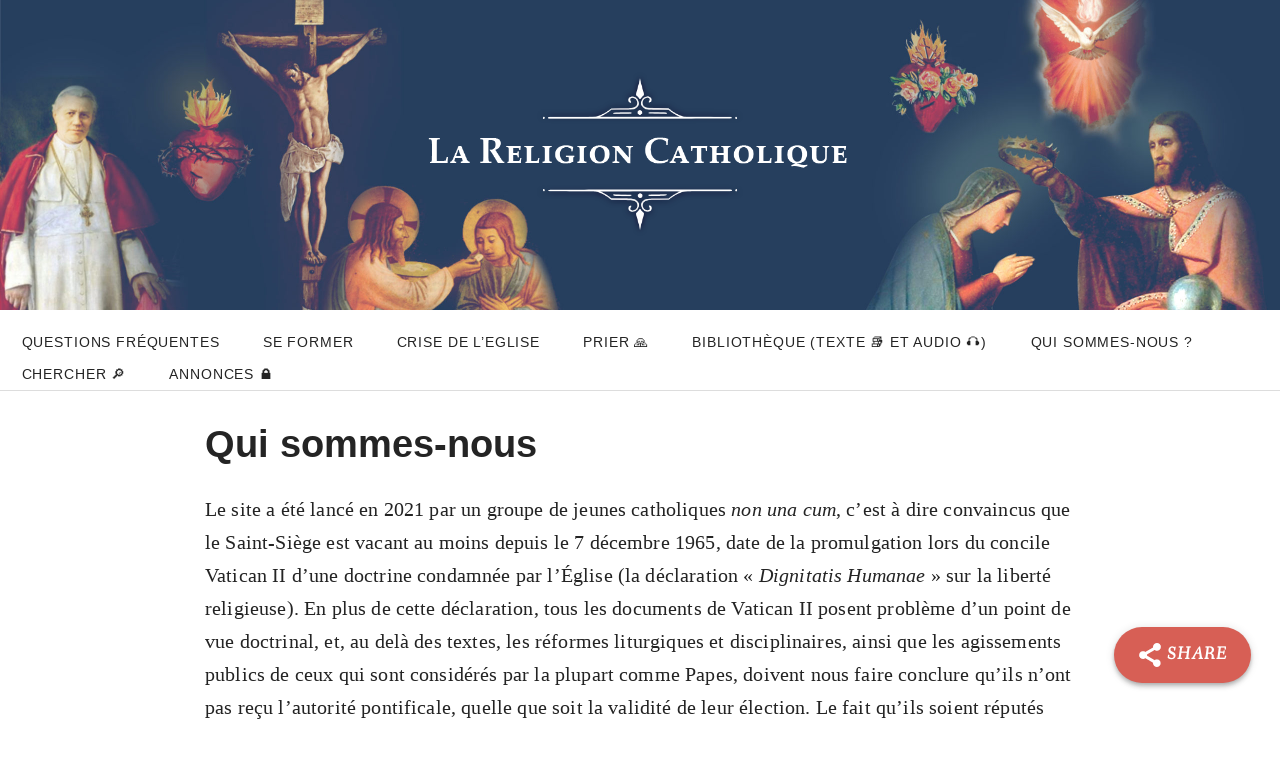

--- FILE ---
content_type: text/html; charset=UTF-8
request_url: https://religioncatholique.fr/qui-sommes-nous/
body_size: 19437
content:
<!DOCTYPE html>
<html lang="fr-FR">
<head>
<meta charset="UTF-8">
<meta name="viewport" content="width=device-width, initial-scale=1">
<link rel="profile" href="http://gmpg.org/xfn/11">
<link rel="pingback" href="https://religioncatholique.fr/xmlrpc.php">
<title>Qui sommes-nous &#8211; La religion catholique</title>
<meta name='robots' content='max-image-preview:large' />
<link rel='dns-prefetch' href='//fonts.googleapis.com' />
<link rel="alternate" type="application/rss+xml" title="La religion catholique &raquo; Flux" href="https://religioncatholique.fr/feed/" />
<link rel="alternate" type="application/rss+xml" title="La religion catholique &raquo; Flux des commentaires" href="https://religioncatholique.fr/comments/feed/" />
<!-- <link rel='stylesheet' id='scap.flashblock-css' href='https://religioncatholique.fr/wp-content/plugins/compact-wp-audio-player/css/flashblock.css?ver=6.4.7' type='text/css' media='all' /> -->
<!-- <link rel='stylesheet' id='scap.player-css' href='https://religioncatholique.fr/wp-content/plugins/compact-wp-audio-player/css/player.css?ver=6.4.7' type='text/css' media='all' /> -->
<!-- <link rel='stylesheet' id='codepeople-search-in-place-style-css' href='https://religioncatholique.fr/wp-content/plugins/search-in-place/css/codepeople_shearch_in_place.min.css?ver=1.1.9' type='text/css' media='all' /> -->
<!-- <link rel='stylesheet' id='wp-block-library-css' href='https://religioncatholique.fr/wp-includes/css/dist/block-library/style.min.css?ver=6.4.7' type='text/css' media='all' /> -->
<link rel="stylesheet" type="text/css" href="//religioncatholique.fr/wp-content/cache/wpfc-minified/9mj528ul/a8hs1.css" media="all"/>
<style id='wp-block-library-theme-inline-css' type='text/css'>
.wp-block-audio figcaption{color:#555;font-size:13px;text-align:center}.is-dark-theme .wp-block-audio figcaption{color:hsla(0,0%,100%,.65)}.wp-block-audio{margin:0 0 1em}.wp-block-code{border:1px solid #ccc;border-radius:4px;font-family:Menlo,Consolas,monaco,monospace;padding:.8em 1em}.wp-block-embed figcaption{color:#555;font-size:13px;text-align:center}.is-dark-theme .wp-block-embed figcaption{color:hsla(0,0%,100%,.65)}.wp-block-embed{margin:0 0 1em}.blocks-gallery-caption{color:#555;font-size:13px;text-align:center}.is-dark-theme .blocks-gallery-caption{color:hsla(0,0%,100%,.65)}.wp-block-image figcaption{color:#555;font-size:13px;text-align:center}.is-dark-theme .wp-block-image figcaption{color:hsla(0,0%,100%,.65)}.wp-block-image{margin:0 0 1em}.wp-block-pullquote{border-bottom:4px solid;border-top:4px solid;color:currentColor;margin-bottom:1.75em}.wp-block-pullquote cite,.wp-block-pullquote footer,.wp-block-pullquote__citation{color:currentColor;font-size:.8125em;font-style:normal;text-transform:uppercase}.wp-block-quote{border-left:.25em solid;margin:0 0 1.75em;padding-left:1em}.wp-block-quote cite,.wp-block-quote footer{color:currentColor;font-size:.8125em;font-style:normal;position:relative}.wp-block-quote.has-text-align-right{border-left:none;border-right:.25em solid;padding-left:0;padding-right:1em}.wp-block-quote.has-text-align-center{border:none;padding-left:0}.wp-block-quote.is-large,.wp-block-quote.is-style-large,.wp-block-quote.is-style-plain{border:none}.wp-block-search .wp-block-search__label{font-weight:700}.wp-block-search__button{border:1px solid #ccc;padding:.375em .625em}:where(.wp-block-group.has-background){padding:1.25em 2.375em}.wp-block-separator.has-css-opacity{opacity:.4}.wp-block-separator{border:none;border-bottom:2px solid;margin-left:auto;margin-right:auto}.wp-block-separator.has-alpha-channel-opacity{opacity:1}.wp-block-separator:not(.is-style-wide):not(.is-style-dots){width:100px}.wp-block-separator.has-background:not(.is-style-dots){border-bottom:none;height:1px}.wp-block-separator.has-background:not(.is-style-wide):not(.is-style-dots){height:2px}.wp-block-table{margin:0 0 1em}.wp-block-table td,.wp-block-table th{word-break:normal}.wp-block-table figcaption{color:#555;font-size:13px;text-align:center}.is-dark-theme .wp-block-table figcaption{color:hsla(0,0%,100%,.65)}.wp-block-video figcaption{color:#555;font-size:13px;text-align:center}.is-dark-theme .wp-block-video figcaption{color:hsla(0,0%,100%,.65)}.wp-block-video{margin:0 0 1em}.wp-block-template-part.has-background{margin-bottom:0;margin-top:0;padding:1.25em 2.375em}
</style>
<style id='mfb-meta-field-block-style-inline-css' type='text/css'>
.wp-block-mfb-meta-field-block,.wp-block-mfb-meta-field-block *{box-sizing:border-box}.wp-block-mfb-meta-field-block.is-layout-flow>.prefix,.wp-block-mfb-meta-field-block.is-layout-flow>.suffix,.wp-block-mfb-meta-field-block.is-layout-flow>.value{margin-block-end:0;margin-block-start:0}.wp-block-mfb-meta-field-block.is-display-inline-block>*{display:inline-block}.wp-block-mfb-meta-field-block.is-display-inline-block .prefix{margin-inline-end:var(--mfb--gap,.5em)}.wp-block-mfb-meta-field-block.is-display-inline-block .suffix{margin-inline-start:var(--mfb--gap,.5em)}
</style>
<style id='pdfemb-pdf-embedder-viewer-style-inline-css' type='text/css'>
.wp-block-pdfemb-pdf-embedder-viewer{max-width:none}
</style>
<style id='classic-theme-styles-inline-css' type='text/css'>
/*! This file is auto-generated */
.wp-block-button__link{color:#fff;background-color:#32373c;border-radius:9999px;box-shadow:none;text-decoration:none;padding:calc(.667em + 2px) calc(1.333em + 2px);font-size:1.125em}.wp-block-file__button{background:#32373c;color:#fff;text-decoration:none}
</style>
<style id='global-styles-inline-css' type='text/css'>
body{--wp--preset--color--black: #000000;--wp--preset--color--cyan-bluish-gray: #abb8c3;--wp--preset--color--white: #ffffff;--wp--preset--color--pale-pink: #f78da7;--wp--preset--color--vivid-red: #cf2e2e;--wp--preset--color--luminous-vivid-orange: #ff6900;--wp--preset--color--luminous-vivid-amber: #fcb900;--wp--preset--color--light-green-cyan: #7bdcb5;--wp--preset--color--vivid-green-cyan: #00d084;--wp--preset--color--pale-cyan-blue: #8ed1fc;--wp--preset--color--vivid-cyan-blue: #0693e3;--wp--preset--color--vivid-purple: #9b51e0;--wp--preset--color--gateway-red: #e8554e;--wp--preset--color--gateway-light-gray: #888888;--wp--preset--color--gateway-dark-gray: #666666;--wp--preset--gradient--vivid-cyan-blue-to-vivid-purple: linear-gradient(135deg,rgba(6,147,227,1) 0%,rgb(155,81,224) 100%);--wp--preset--gradient--light-green-cyan-to-vivid-green-cyan: linear-gradient(135deg,rgb(122,220,180) 0%,rgb(0,208,130) 100%);--wp--preset--gradient--luminous-vivid-amber-to-luminous-vivid-orange: linear-gradient(135deg,rgba(252,185,0,1) 0%,rgba(255,105,0,1) 100%);--wp--preset--gradient--luminous-vivid-orange-to-vivid-red: linear-gradient(135deg,rgba(255,105,0,1) 0%,rgb(207,46,46) 100%);--wp--preset--gradient--very-light-gray-to-cyan-bluish-gray: linear-gradient(135deg,rgb(238,238,238) 0%,rgb(169,184,195) 100%);--wp--preset--gradient--cool-to-warm-spectrum: linear-gradient(135deg,rgb(74,234,220) 0%,rgb(151,120,209) 20%,rgb(207,42,186) 40%,rgb(238,44,130) 60%,rgb(251,105,98) 80%,rgb(254,248,76) 100%);--wp--preset--gradient--blush-light-purple: linear-gradient(135deg,rgb(255,206,236) 0%,rgb(152,150,240) 100%);--wp--preset--gradient--blush-bordeaux: linear-gradient(135deg,rgb(254,205,165) 0%,rgb(254,45,45) 50%,rgb(107,0,62) 100%);--wp--preset--gradient--luminous-dusk: linear-gradient(135deg,rgb(255,203,112) 0%,rgb(199,81,192) 50%,rgb(65,88,208) 100%);--wp--preset--gradient--pale-ocean: linear-gradient(135deg,rgb(255,245,203) 0%,rgb(182,227,212) 50%,rgb(51,167,181) 100%);--wp--preset--gradient--electric-grass: linear-gradient(135deg,rgb(202,248,128) 0%,rgb(113,206,126) 100%);--wp--preset--gradient--midnight: linear-gradient(135deg,rgb(2,3,129) 0%,rgb(40,116,252) 100%);--wp--preset--font-size--small: 13px;--wp--preset--font-size--medium: 20px;--wp--preset--font-size--large: 36px;--wp--preset--font-size--x-large: 42px;--wp--preset--spacing--20: 0.44rem;--wp--preset--spacing--30: 0.67rem;--wp--preset--spacing--40: 1rem;--wp--preset--spacing--50: 1.5rem;--wp--preset--spacing--60: 2.25rem;--wp--preset--spacing--70: 3.38rem;--wp--preset--spacing--80: 5.06rem;--wp--preset--shadow--natural: 6px 6px 9px rgba(0, 0, 0, 0.2);--wp--preset--shadow--deep: 12px 12px 50px rgba(0, 0, 0, 0.4);--wp--preset--shadow--sharp: 6px 6px 0px rgba(0, 0, 0, 0.2);--wp--preset--shadow--outlined: 6px 6px 0px -3px rgba(255, 255, 255, 1), 6px 6px rgba(0, 0, 0, 1);--wp--preset--shadow--crisp: 6px 6px 0px rgba(0, 0, 0, 1);}:where(.is-layout-flex){gap: 0.5em;}:where(.is-layout-grid){gap: 0.5em;}body .is-layout-flow > .alignleft{float: left;margin-inline-start: 0;margin-inline-end: 2em;}body .is-layout-flow > .alignright{float: right;margin-inline-start: 2em;margin-inline-end: 0;}body .is-layout-flow > .aligncenter{margin-left: auto !important;margin-right: auto !important;}body .is-layout-constrained > .alignleft{float: left;margin-inline-start: 0;margin-inline-end: 2em;}body .is-layout-constrained > .alignright{float: right;margin-inline-start: 2em;margin-inline-end: 0;}body .is-layout-constrained > .aligncenter{margin-left: auto !important;margin-right: auto !important;}body .is-layout-constrained > :where(:not(.alignleft):not(.alignright):not(.alignfull)){max-width: var(--wp--style--global--content-size);margin-left: auto !important;margin-right: auto !important;}body .is-layout-constrained > .alignwide{max-width: var(--wp--style--global--wide-size);}body .is-layout-flex{display: flex;}body .is-layout-flex{flex-wrap: wrap;align-items: center;}body .is-layout-flex > *{margin: 0;}body .is-layout-grid{display: grid;}body .is-layout-grid > *{margin: 0;}:where(.wp-block-columns.is-layout-flex){gap: 2em;}:where(.wp-block-columns.is-layout-grid){gap: 2em;}:where(.wp-block-post-template.is-layout-flex){gap: 1.25em;}:where(.wp-block-post-template.is-layout-grid){gap: 1.25em;}.has-black-color{color: var(--wp--preset--color--black) !important;}.has-cyan-bluish-gray-color{color: var(--wp--preset--color--cyan-bluish-gray) !important;}.has-white-color{color: var(--wp--preset--color--white) !important;}.has-pale-pink-color{color: var(--wp--preset--color--pale-pink) !important;}.has-vivid-red-color{color: var(--wp--preset--color--vivid-red) !important;}.has-luminous-vivid-orange-color{color: var(--wp--preset--color--luminous-vivid-orange) !important;}.has-luminous-vivid-amber-color{color: var(--wp--preset--color--luminous-vivid-amber) !important;}.has-light-green-cyan-color{color: var(--wp--preset--color--light-green-cyan) !important;}.has-vivid-green-cyan-color{color: var(--wp--preset--color--vivid-green-cyan) !important;}.has-pale-cyan-blue-color{color: var(--wp--preset--color--pale-cyan-blue) !important;}.has-vivid-cyan-blue-color{color: var(--wp--preset--color--vivid-cyan-blue) !important;}.has-vivid-purple-color{color: var(--wp--preset--color--vivid-purple) !important;}.has-black-background-color{background-color: var(--wp--preset--color--black) !important;}.has-cyan-bluish-gray-background-color{background-color: var(--wp--preset--color--cyan-bluish-gray) !important;}.has-white-background-color{background-color: var(--wp--preset--color--white) !important;}.has-pale-pink-background-color{background-color: var(--wp--preset--color--pale-pink) !important;}.has-vivid-red-background-color{background-color: var(--wp--preset--color--vivid-red) !important;}.has-luminous-vivid-orange-background-color{background-color: var(--wp--preset--color--luminous-vivid-orange) !important;}.has-luminous-vivid-amber-background-color{background-color: var(--wp--preset--color--luminous-vivid-amber) !important;}.has-light-green-cyan-background-color{background-color: var(--wp--preset--color--light-green-cyan) !important;}.has-vivid-green-cyan-background-color{background-color: var(--wp--preset--color--vivid-green-cyan) !important;}.has-pale-cyan-blue-background-color{background-color: var(--wp--preset--color--pale-cyan-blue) !important;}.has-vivid-cyan-blue-background-color{background-color: var(--wp--preset--color--vivid-cyan-blue) !important;}.has-vivid-purple-background-color{background-color: var(--wp--preset--color--vivid-purple) !important;}.has-black-border-color{border-color: var(--wp--preset--color--black) !important;}.has-cyan-bluish-gray-border-color{border-color: var(--wp--preset--color--cyan-bluish-gray) !important;}.has-white-border-color{border-color: var(--wp--preset--color--white) !important;}.has-pale-pink-border-color{border-color: var(--wp--preset--color--pale-pink) !important;}.has-vivid-red-border-color{border-color: var(--wp--preset--color--vivid-red) !important;}.has-luminous-vivid-orange-border-color{border-color: var(--wp--preset--color--luminous-vivid-orange) !important;}.has-luminous-vivid-amber-border-color{border-color: var(--wp--preset--color--luminous-vivid-amber) !important;}.has-light-green-cyan-border-color{border-color: var(--wp--preset--color--light-green-cyan) !important;}.has-vivid-green-cyan-border-color{border-color: var(--wp--preset--color--vivid-green-cyan) !important;}.has-pale-cyan-blue-border-color{border-color: var(--wp--preset--color--pale-cyan-blue) !important;}.has-vivid-cyan-blue-border-color{border-color: var(--wp--preset--color--vivid-cyan-blue) !important;}.has-vivid-purple-border-color{border-color: var(--wp--preset--color--vivid-purple) !important;}.has-vivid-cyan-blue-to-vivid-purple-gradient-background{background: var(--wp--preset--gradient--vivid-cyan-blue-to-vivid-purple) !important;}.has-light-green-cyan-to-vivid-green-cyan-gradient-background{background: var(--wp--preset--gradient--light-green-cyan-to-vivid-green-cyan) !important;}.has-luminous-vivid-amber-to-luminous-vivid-orange-gradient-background{background: var(--wp--preset--gradient--luminous-vivid-amber-to-luminous-vivid-orange) !important;}.has-luminous-vivid-orange-to-vivid-red-gradient-background{background: var(--wp--preset--gradient--luminous-vivid-orange-to-vivid-red) !important;}.has-very-light-gray-to-cyan-bluish-gray-gradient-background{background: var(--wp--preset--gradient--very-light-gray-to-cyan-bluish-gray) !important;}.has-cool-to-warm-spectrum-gradient-background{background: var(--wp--preset--gradient--cool-to-warm-spectrum) !important;}.has-blush-light-purple-gradient-background{background: var(--wp--preset--gradient--blush-light-purple) !important;}.has-blush-bordeaux-gradient-background{background: var(--wp--preset--gradient--blush-bordeaux) !important;}.has-luminous-dusk-gradient-background{background: var(--wp--preset--gradient--luminous-dusk) !important;}.has-pale-ocean-gradient-background{background: var(--wp--preset--gradient--pale-ocean) !important;}.has-electric-grass-gradient-background{background: var(--wp--preset--gradient--electric-grass) !important;}.has-midnight-gradient-background{background: var(--wp--preset--gradient--midnight) !important;}.has-small-font-size{font-size: var(--wp--preset--font-size--small) !important;}.has-medium-font-size{font-size: var(--wp--preset--font-size--medium) !important;}.has-large-font-size{font-size: var(--wp--preset--font-size--large) !important;}.has-x-large-font-size{font-size: var(--wp--preset--font-size--x-large) !important;}
.wp-block-navigation a:where(:not(.wp-element-button)){color: inherit;}
:where(.wp-block-post-template.is-layout-flex){gap: 1.25em;}:where(.wp-block-post-template.is-layout-grid){gap: 1.25em;}
:where(.wp-block-columns.is-layout-flex){gap: 2em;}:where(.wp-block-columns.is-layout-grid){gap: 2em;}
.wp-block-pullquote{font-size: 1.5em;line-height: 1.6;}
</style>
<!-- <link rel='stylesheet' id='crp-public-css' href='https://religioncatholique.fr/wp-content/plugins/custom-related-posts/dist/public.css?ver=1.7.2' type='text/css' media='all' /> -->
<!-- <link rel='stylesheet' id='printomatic-css-css' href='https://religioncatholique.fr/wp-content/plugins/print-o-matic/css/style.css?ver=2.0' type='text/css' media='all' /> -->
<!-- <link rel='stylesheet' id='super-web-share-css' href='https://religioncatholique.fr/wp-content/plugins/super-web-share/public/css/super-web-share-public.min.css?ver=2.4' type='text/css' media='all' /> -->
<!-- <link rel='stylesheet' id='ivory-search-styles-css' href='https://religioncatholique.fr/wp-content/plugins/add-search-to-menu/public/css/ivory-search.min.css?ver=5.5.6' type='text/css' media='all' /> -->
<!-- <link rel='stylesheet' id='ez-toc-css' href='https://religioncatholique.fr/wp-content/plugins/easy-table-of-contents/assets/css/screen.min.css?ver=2.0.65' type='text/css' media='all' /> -->
<link rel="stylesheet" type="text/css" href="//religioncatholique.fr/wp-content/cache/wpfc-minified/7ljzjm7m/a8hs1.css" media="all"/>
<style id='ez-toc-inline-css' type='text/css'>
div#ez-toc-container .ez-toc-title {font-size: 120%;}div#ez-toc-container .ez-toc-title {font-weight: 500;}div#ez-toc-container ul li {font-size: 95%;}div#ez-toc-container ul li {font-weight: 500;}div#ez-toc-container nav ul ul li {font-size: 90%;}
.ez-toc-container-direction {direction: ltr;}.ez-toc-counter ul{counter-reset: item ;}.ez-toc-counter nav ul li a::before {content: counters(item, ".", decimal) ". ";display: inline-block;counter-increment: item;flex-grow: 0;flex-shrink: 0;margin-right: .2em; float: left; }.ez-toc-widget-direction {direction: ltr;}.ez-toc-widget-container ul{counter-reset: item ;}.ez-toc-widget-container nav ul li a::before {content: counters(item, ".", decimal) ". ";display: inline-block;counter-increment: item;flex-grow: 0;flex-shrink: 0;margin-right: .2em; float: left; }
</style>
<!-- <link rel='stylesheet' id='gateway-foundation-style-css' href='https://religioncatholique.fr/wp-content/themes/gateway/app.css?ver=6.4.7' type='text/css' media='all' /> -->
<!-- <link rel='stylesheet' id='gateway-parent-styles-css' href='https://religioncatholique.fr/wp-content/themes/gateway/style.css?ver=2.2' type='text/css' media='all' /> -->
<link rel="stylesheet" type="text/css" href="//religioncatholique.fr/wp-content/cache/wpfc-minified/6lps1qqi/a8hs1.css" media="all"/>
<link rel='stylesheet' id='gateway-fonts-css' href='//fonts.googleapis.com/css?family=Quattrocento%3A400%2C700%7CFanwood+Text%3A400%2C400italic&#038;subset=latin%2Clatin-ext' type='text/css' media='all' />
<!-- <link rel='stylesheet' id='font-awesome-css' href='https://religioncatholique.fr/wp-content/themes/gateway/fonts/css/font-awesome.css?ver=6.4.7' type='text/css' media='all' /> -->
<!-- <link rel='stylesheet' id='recent-posts-widget-with-thumbnails-public-style-css' href='https://religioncatholique.fr/wp-content/plugins/recent-posts-widget-with-thumbnails/public.css?ver=7.1.1' type='text/css' media='all' /> -->
<link rel="stylesheet" type="text/css" href="//religioncatholique.fr/wp-content/cache/wpfc-minified/9lamhc57/a8hs1.css" media="all"/>
<link rel='stylesheet' id='amiko-css' href='https://fonts.googleapis.com/css2?family=Amiko%3Aital%2Cwght%400%2C300%3B0%2C400%3B0%2C500%3B0%2C600%3B0%2C700%3B1%2C300%3B1%2C400%3B1%2C500%3B1%2C600%3B1%2C700&#038;display=swap&#038;ver=6.4.7' type='text/css' media='all' />
<link rel='stylesheet' id='source-serif-pro-css' href='https://fonts.googleapis.com/css2?family=source-serif-pro%3Aital%2Cwght%400%2C300%3B0%2C400%3B0%2C500%3B0%2C600%3B0%2C700%3B1%2C300%3B1%2C400%3B1%2C500%3B1%2C600%3B1%2C700&#038;display=swap&#038;ver=6.4.7' type='text/css' media='all' />
<link rel='stylesheet' id='sohne-css' href='https://fonts.googleapis.com/css2?family=sohne%3Aital%2Cwght%400%2C300%3B0%2C400%3B0%2C500%3B0%2C600%3B0%2C700%3B1%2C300%3B1%2C400%3B1%2C500%3B1%2C600%3B1%2C700&#038;display=swap&#038;ver=6.4.7' type='text/css' media='all' />
<!-- <link rel='stylesheet' id='yellow-pencil-animate-css' href='https://religioncatholique.fr/wp-content/plugins/waspthemes-yellow-pencil/public/css/animate.css?wypver=7.6.0&#038;ver=6.4.7' type='text/css' media='all' /> -->
<link rel="stylesheet" type="text/css" href="//religioncatholique.fr/wp-content/cache/wpfc-minified/76vvdqzi/a8hs1.css" media="all"/>
<script src='//religioncatholique.fr/wp-content/cache/wpfc-minified/898ac0pf/a8hs1.js' type="text/javascript"></script>
<!-- <script type="text/javascript" src="https://religioncatholique.fr/wp-content/plugins/compact-wp-audio-player/js/soundmanager2-nodebug-jsmin.js?ver=6.4.7" id="scap.soundmanager2-js"></script> -->
<!-- <script type="text/javascript" src="https://religioncatholique.fr/wp-includes/js/jquery/jquery.min.js?ver=3.7.1" id="jquery-core-js"></script> -->
<!-- <script type="text/javascript" src="https://religioncatholique.fr/wp-includes/js/jquery/jquery-migrate.min.js?ver=3.4.1" id="jquery-migrate-js"></script> -->
<script type="text/javascript" id="codepeople-search-in-place-js-extra">
/* <![CDATA[ */
var codepeople_search_in_place = {"screen_reader_alert":"Search results pop-up.","screen_reader_alert_instructions":"Press the Tab key to navigate through the search results.","screen_reader_alert_result_single":"result","screen_reader_alert_result_multiple":"results","own_only":"0","result_number":"10","more":"Plus de r\u00e9sultats","empty":"0 r\u00e9sultats","char_number":"1","root":"Ly9yZWxpZ2lvbmNhdGhvbGlxdWUuZnIvd3AtYWRtaW4v","home":"https:\/\/religioncatholique.fr","summary_length":"20","operator":"or","lang":"fr","highlight_colors":["#F4EFEC\r","#B5DCE1\r","#F4E0E9\r","#D7E0B1\r","#F4D9D0\r","#D6CDC8\r","#F4E3C9\r","#CFDAF0"],"areas":["div.hentry","#content","#main","div.content","#middle","#container","#wrapper","article",".elementor","body"]};
/* ]]> */
</script>
<script src='//religioncatholique.fr/wp-content/cache/wpfc-minified/egfs30uc/a8hs1.js' type="text/javascript"></script>
<!-- <script type="text/javascript" src="https://religioncatholique.fr/wp-content/plugins/search-in-place/js/codepeople_shearch_in_place.min.js?ver=1.1.9" id="codepeople-search-in-place-js"></script> -->
<!-- <script type="text/javascript" src="https://religioncatholique.fr/wp-content/plugins/waspthemes-yellow-pencil/public/js/animation-events.js?wypver=7.6.0&amp;ver=6.4.7" id="yellow-pencil-library-js"></script> -->
<link rel="https://api.w.org/" href="https://religioncatholique.fr/wp-json/" /><link rel="alternate" type="application/json" href="https://religioncatholique.fr/wp-json/wp/v2/pages/480" /><link rel="EditURI" type="application/rsd+xml" title="RSD" href="https://religioncatholique.fr/xmlrpc.php?rsd" />
<meta name="generator" content="WordPress 6.4.7" />
<link rel="canonical" href="https://religioncatholique.fr/qui-sommes-nous/" />
<link rel='shortlink' href='https://religioncatholique.fr/?p=480' />
<link rel="alternate" type="application/json+oembed" href="https://religioncatholique.fr/wp-json/oembed/1.0/embed?url=https%3A%2F%2Freligioncatholique.fr%2Fqui-sommes-nous%2F" />
<link rel="alternate" type="text/xml+oembed" href="https://religioncatholique.fr/wp-json/oembed/1.0/embed?url=https%3A%2F%2Freligioncatholique.fr%2Fqui-sommes-nous%2F&#038;format=xml" />
<!--acf-views-styles--><style>
.search-in-place {background-color: #F9F9F9;}
.search-in-place {border: 1px solid #DDDDDD;}
.search-in-place .item{border-bottom: 1px solid #DDDDDD;}.search-in-place .label{color:#333333;}
.search-in-place .label{text-shadow: 0 1px 0 #FFFFFF;}
.search-in-place .label{
background: #ECECEC;
background: -moz-linear-gradient(top,  #F9F9F9 0%, #ECECEC 100%);
background: -webkit-gradient(linear, left top, left bottom, color-stop(0%,#F9F9F9), color-stop(100%,#ECECEC));
background: -webkit-linear-gradient(top,  #F9F9F9 0%,#ECECEC 100%);
background: -o-linear-gradient(top,  #F9F9F9 0%,#ECECEC 100%);
background: -ms-linear-gradient(top,  #F9F9F9 0%,#ECECEC 100%);
background: linear-gradient(to bottom,  #F9F9F9 0%,#ECECEC 100%);
filter: progid:DXImageTransform.Microsoft.gradient( startColorstr='#F9F9F9', endColorstr='#ECECEC',GradientType=0 );
}
.search-in-place .item.active{background-color:#FFFFFF;}
</style><style type="text/css">.wpa-field--website_address, .adverts-field-name-website_address { display: none !important }</style>
<!-- Begin Custom CSS -->
<style type="text/css" id="rescue_custom_css">
.home-header-bg {
background:url( '' ) #e8554e no-repeat center center fixed;
-webkit-background-size: cover;
-moz-background-size: cover;
-o-background-size: cover;
background-size: cover;
}
/* for background-size:cover replacement on iOS devices */
@media only screen and (max-width: 40em) {
.home-header-bg {
background-attachment: scroll;
}
}
@media only screen and (orientation: portrait) and (device-width: 320px), (device-width: 768px) {
.home-header-bg {
-webkit-background-size: auto 150%;
background-attachment: scroll;
}
}
@media only screen and (orientation: landscape) and (device-width: 320px), (device-width: 768px) {
.home-header-bg {
-webkit-background-size: 150% auto;
background-attachment: scroll;
}
}
.bg-image-header {
background:url( 'https://religioncatholique.fr/wp-content/uploads/2022/02/entete-lrc4-scaled.jpg' ) center bottom #00032d;
-webkit-background-size: cover;
-moz-background-size: cover;
-o-background-size: cover;
background-size: cover;
height: 100%;
}
.bg-center-center {
background-position: center center;
}
.site-branding {
margin: 0 auto;
display: table;
padding-top: 2em;
}
</style>
<!-- End Custom CSS -->
<!-- Begin Custom CSS -->
<style type="text/css" id="gateway-custom-css">
button, .button, .widget_tag_cloud a{background-color:#002d82;}blockquote{border-left-color:#002d82;}a, .top-bar-section li.active:not(.has-form) a:not(.button), article .entry-footer .left i:hover, footer .textwidget a:hover i, #infinite-footer .blog-info a:hover{color:#002d82;}a:hover, .top-bar-section li.active:hover:not(.has-form) a:hover:not(.button), article .entry-footer .left i:hover, footer .textwidget a:hover i, #infinite-footer .blog-info a:hover, .top-bar-section li:not(.has-form) a:hover:not(.button), .top-bar-section .dropdown li:hover:not(.has-form):not(.active) > a:not(.button){color:#351dba;}button:hover, button:focus, .button:hover, .button:focus, .button.radius:hover{background-color:#351dba;}
</style>
<!-- End Custom CSS -->
<script type='text/javascript'>window.superWebShareFallback = {"superwebshare_fallback_enable":"enable","fallback_title":"Share","fallback_modal_background":"#BD3854","fallback_layout":"1","fallback_twitter_via":"","fallback_text_color":"#ffffff","fallback_show_in_desktop":"disable"} </script><link rel="icon" href="https://religioncatholique.fr/wp-content/uploads/2022/03/LRC-favicon2-120x120.png" sizes="32x32" />
<link rel="icon" href="https://religioncatholique.fr/wp-content/uploads/2022/03/LRC-favicon2-300x300.png" sizes="192x192" />
<link rel="apple-touch-icon" href="https://religioncatholique.fr/wp-content/uploads/2022/03/LRC-favicon2-300x300.png" />
<meta name="msapplication-TileImage" content="https://religioncatholique.fr/wp-content/uploads/2022/03/LRC-favicon2-300x300.png" />
<style type="text/css" id="wp-custom-css">
.row {
max-width: 900px;
}
h1 {
font-family: sohne, "Helvetica Neue", Helvetica, Arial, sans-serif !important;
color: #242424 !important;
font-weight: 700 !important;
}
h2 {
font-family: sohne, "Helvetica Neue", Helvetica, Arial, sans-serif !important;
color: #242424  !important;
font-weight: 400 !important;
font-size: 26px !important;
}
h3 {
font-family: sohne, "Helvetica Neue", Helvetica, Arial, sans-serif !important;
color: #242424 !important;
font-weight: 600 !important;
font-size: 24px !important;
}
h4 {
font-family: sohne, "Helvetica Neue", Helvetica, Arial, sans-serif !important;
color: #242424 !important;
font-weight: 600 !important;
font-size: 20px !important;
}
p, li {
font-family: source-serif-pro, Georgia, Cambria, "Times New Roman", Times, serif !important;
font-size: 20px !important;
line-height: 33px !important;
color: #242424 !important;
font-weight: 400 !important;
letter-spacing: 0.01rem !important;
text-align: left !important;
}
@media only screen and (max-width: 900px) {
p, li {
font-family: source-serif-pro, Georgia, Cambria, "Times New Roman", Times, serif !important;
font-size: 18px !important;
line-height: 28px !important;
color: #242424 !important;
font-weight: 400 !important;
letter-spacing: 0rem !important;
text-align: left !important;
}
}
.hentry p {
text-align: left !important;
}
.menu-item a {
font-family: sohne, "Helvetica Neue", Helvetica, Arial, sans-serif !important;
font-size: 14px !important;
line-height: 32px !important;
color: #242424 !important;
font-weight: 400 !important;
}
.top-bar-section .has-dropdown > a:after {
top: 50% !important;
}
.top-bar-section {
padding: 0 !important;
padding-top: 16px !important;
}
a {
text-decoration: underline;
}
.menu-item a {
text-decoration: none;	
}
article .featured-image img {
float: none;
width: 900px;
height: auto;
}
div.featured-image {
max-height: 400px;
width: 100%;
display: flex;
align-items: center;
justify-content: center;
overflow: hidden;
}
#page {
overflow-x: hidden;
}		</style>
<style id="yellow-pencil">
/*
The following CSS codes are created by the YellowPencil plugin.
https://yellowpencil.waspthemes.com/
*/
.right > .menu-item > a{color:#2c3e50;font-weight:600;}.stick .top-bar .top-bar-section .right .menu-item .sub-menu .menu-item a{color:#2c3e50 !important;}.right .sub-menu .menu-item a{font-weight:400;text-transform:capitalize;font-family:'Amiko', sans-serif;text-align:left;font-size:16px;letter-spacing:0px;}.wp-block-media-text p{color:#2c3e50;font-size:10px;line-height:1.3em;}.font16{font-size: 16px;line-height: 1.3;}.hentry h3{color:#2c3e50;}.wp-block-media-text .wp-block-button a{background-color:#2c3e50;}.right > .menu-item > a:hover{color:#0d6686!important;}.right > .menu-item > a:active{color:#0d6686!important;}#page #masthead .stick .top-bar .top-bar-section .right .menu-item .sub-menu .menu-item a:hover{color:#0d6686 !important;}.right .sub-menu .menu-item a:hover{olor:#0d6686!important;}.hentry ul li{color:#2c3e50;font-size:18px;text-align:justify;}h2{color:#0d6686;font-weight:800;}.hentry .entry-header h1{color:#2980b9;font-weight:500;margin-bottom:-22px;}.hentry .entry-header .entry-meta{display:none;}p{color:#34495e;font-size:18px;text-align:justify;}.hentry .latest-post-selection article{background-color:#ffffff !important;}.rpwwt-widget ul .rpwwt-post-excerpt{line-height:1.25em;color:#adadc6;}.rpwwt-widget a img{width:75px;}.hentry .wp-block-separator{border-style:solid;border-color:rgb(238,238,238);border-width:1px;margin-left:0px;max-width:150px !important;}.hentry h4{color:#cd6969;}.hentry .encart{background-color:rgba(0,3,45,0.02);padding-left:30px;padding-right:30px;padding-top:30px;padding-bottom:30px;line-height:1.6em;border-style:none;border-bottom-style:solid;border-bottom-color:rgb(232,85,78);}.hentry .source{font-size:16px !important;color:#b1b5be;}strong{color:#233A4A;}#secondary .widget li{color: #E1E3F0;}.rpwwt-widget a span{font-weight:600;color:#2c2c5d;}#secondary .custom-html-widget a{position:relative;top:-47px;}.up img{margin-left:-41px;margin-right:21px;width:112%;max-width:112%;-webkit-animation-fill-mode:both;animation-fill-mode:both;}.up img.yp_onscreen{-webkit-animation-duration:1.3s;animation-duration:1.3s;-webkit-animation-delay:0s;animation-delay:0s;-webkit-animation-name:fadeInUp;animation-name:fadeInUp;}.hentry .wp-block-quote strong{color:gray;background-color:transparent;}.note{color:#9aa2a7;font-size:16px;}#page .footer-wrap{background-color:#1f2d3c;-webkit-transform:translatex(0px) translatey(0px);-ms-transform:translatex(0px) translatey(0px);transform:translatex(0px) translatey(0px);margin-top:0px;}#colophon .row{height:209px;}#block-12 p{color:#ffffff;margin-top:-33px;}#block-14 h5{color:#ffffff;}#block-13 .wp-block-button a{border-color:rgba(255,255,255,0.37);border-style:solid;border-width:1px;}#content .row .columns:nth-child(2) #secondary > .widget:nth-child(1){background-color:#f7f9fc;color:#ffffff;padding-left:20px;padding-top:14px;padding-bottom:5px;padding-right:8px;border-top-left-radius:2px;border-top-right-radius:2px;border-bottom-left-radius:2px;border-bottom-right-radius:2px;text-align:center;-webkit-transform:translatex(0px) translatey(0px);-ms-transform:translatex(0px) translatey(0px);transform:translatex(0px) translatey(0px);border-top-style:solid;border-top-color:#34495e;border-top-width:4px;}#content .widget:nth-child(1) .widget-title{color:rgba(52,73,94,0.43);}#page #content .row .columns #secondary .widget:nth-child(1) p:nth-child(2){width:96% !important;line-height:1.1em !important;}#content .widget:nth-child(1) p:nth-child(2){margin-top:-23px;color:#34495e;font-size:22px;text-align:center;}.hentry p a{color:#4290ea;text-decoration:none;}section.top-bar-section{top: 0;position: inherit;display:-webkit-box;display:-webkit-flex;display:-ms-flexbox;display:flex;-webkit-box-align: center;-ms-flex-align: center;align-items: center;-webkit-box-pack: center;-ms-flex-pack: center;justify-content: center;}.site-content{margin: 0;padding-top: 24px;}.wp-block-search{padding-top: 24px;padding-bottom: 24px;}.stick .top-bar .top-bar-section{padding-top: 12px;padding-bottom: 12px;}#primary .columns{margin: 0;}.hentry p{-webkit-transform:translatex(0px) translatey(0px);-ms-transform:translatex(0px) translatey(0px);transform:translatex(0px) translatey(0px);font-size:20px;}.hentry .wp-block-table table{font-family: source-serif-pro, Georgia, Cambria, "Times New Roman", Times, serif !important;border: none;}.wp-block-table table thead{font-family: sohne, "Helvetica Neue", Helvetica, Arial, sans-serif !important;background: none;border: none;border-bottom: 1px solid;}.wp-block-table td, tr{border: none;}.wp-block-table tr th{border: none;}@media (max-width:600px){#page .site-branding{max-height:222px;}.site-branding a img{margin-top:-50px;margin-bottom:-50px;width:452px;padding-top:16px;padding-bottom:18px;}}@media (min-width:641px){#raison{font-size:36px;}.hentry .entry-header h1{font-size:38px;}}.has-text-align-center{display:-webkit-box;display:-webkit-flex;display:-ms-flexbox;display:flex;-webkit-box-pack: center;-ms-flex-pack: center;justify-content: center;}.has-text-align-right{display:-webkit-box;display:-webkit-flex;display:-ms-flexbox;display:flex;-webkit-box-pack: right;-ms-flex-pack: right;justify-content: right;}.hentry p strong{color:#064483;}.hentry p:nth-child(5){color:#2980b9 !important;font-weight:500;}
</style>
</head>
<body class="page-template-default page page-id-480 non-logged-in gateway">
<div id="page" class="hfeed site">
<a class="skip-link screen-reader-text" href="#content">Skip to content</a>
<div class="bg-image bg-image-header bg-center-center">
<div class="site-branding">
<a href="https://religioncatholique.fr/"><img class="logo" src="https://religioncatholique.fr/wp-content/uploads/2020/03/kigi.png" alt=""></a>
</div><!-- .site-branding -->
</div><!-- .bg-image .bg-image-header .bg-center-center -->
<header id="masthead" class="site-header" role="banner">
<div class="stick">
<nav class="top-bar" data-topbar data-options="mobile_show_parent_link: true">
<ul class="title-area">
<li class="name"></li>
<li class="toggle-topbar menu-icon"><a href="#"><span>Menu</span></a></li>
</ul>
<section class="top-bar-section">
<ul id="menu-menu-1" class="right"><li id="menu-item-5389" class="menu-item menu-item-type-post_type menu-item-object-page menu-item-5389"><a href="https://religioncatholique.fr/questions-frequentes/">Questions fréquentes</a></li>
<li id="menu-item-5391" class="menu-item menu-item-type-post_type menu-item-object-page menu-item-5391"><a href="https://religioncatholique.fr/formation/">Se former</a></li>
<li id="menu-item-5396" class="menu-item menu-item-type-post_type menu-item-object-page menu-item-5396"><a href="https://religioncatholique.fr/crise-de-leglise/">Crise de l’Eglise</a></li>
<li id="menu-item-5390" class="menu-item menu-item-type-post_type menu-item-object-page menu-item-5390"><a href="https://religioncatholique.fr/priere-2/">Prier 🙏</a></li>
<li id="menu-item-5392" class="menu-item menu-item-type-post_type menu-item-object-page menu-item-5392"><a href="https://religioncatholique.fr/documents/">Bibliothèque (texte 📚 et audio 🎧)</a></li>
<li id="menu-item-5019" class="menu-item menu-item-type-post_type menu-item-object-page current-menu-item page_item page-item-480 current_page_item active menu-item-5019"><a href="https://religioncatholique.fr/qui-sommes-nous/" aria-current="page">Qui sommes-nous ?</a></li>
<li id="menu-item-5393" class="menu-item menu-item-type-post_type menu-item-object-page menu-item-5393"><a href="https://religioncatholique.fr/tous-les-articles/">Chercher 🔎</a></li>
<li id="menu-item-5498" class="menu-item menu-item-type-post_type menu-item-object-page menu-item-5498"><a href="https://religioncatholique.fr/annonces/">Annonces 🔒</a></li>
</ul>
</section>
</nav>
<hr>
</div><!-- .sticky -->
</header><!-- .row #masthead -->
<div id="content" class="site-content">
<div class="row">
<div id="primary" class="content-area">
<div class="large-12 columns">
<main id="main" class="site-main" role="main">
<article id="post-480" class="post-480 page type-page status-publish hentry">
<header class="entry-header">
<h1 class="entry-title">Qui sommes-nous</h1>	</header><!-- .entry-header -->
<div class="entry-content">
<div class="featured-image">
</div><!-- .featured-image -->
<p>Le site a été lancé en 2021 par un groupe de jeunes catholiques <em>non una cum</em>, c’est à dire convaincus que le Saint-Siège est vacant au moins depuis le 7 décembre 1965, date de la promulgation lors du concile Vatican II d’une doctrine condamnée par l’Église (la déclaration «&nbsp;<em>Dignitatis Humanae</em>&nbsp;» sur la liberté religieuse). En plus de cette déclaration, tous les documents de Vatican II posent problème d’un point de vue doctrinal, et, au delà des textes, les réformes liturgiques et disciplinaires, ainsi que les agissements publics de ceux qui sont considérés par la plupart comme Papes, doivent nous faire conclure qu’ils n’ont pas reçu l’autorité pontificale, quelle que soit la validité de leur élection. Le fait qu’ils soient réputés Papes auprès d’une majorité de catholiques n’y change rien. Quant à savoir comment une telle situation peut être possible du point de vue de la foi en l&rsquo;indéfectibilité de l&rsquo;Eglise catholique, nous nous en tenons à l&rsquo;explication proposée par le théologien dominicain Michel-Louis Guérard des Lauriers dès 1973, et publiée dans les « Cahiers de Cassicicacum » entre 1979 et 1981 : il ne s&rsquo;agit, ni plus ni moins, que de l&rsquo;explication thomiste d&rsquo;état actuel de l&rsquo;autorité dans l&rsquo;Eglise.</p>
<p>Nous précisons notre position sur le sujet par souci d’honnêteté, ainsi on ne nous accusera pas d’avoir trompé les visiteurs. Mais nous ne vivons pas pour et par cette «&nbsp;position&nbsp;» et les querelles qui en découlent&nbsp;: nous cherchons simplement, et c’est la motivation qui nous fait tenir cette position, à rester <strong>entièrement catholiques</strong> dans un monde qui ne l’est plus du tout, dans un monde où la «&nbsp;hiérarchie ecclésiastique&nbsp;» a trahi les dogmes et l’Esprit qui avaient vivifié l’Église pendant près de deux mille ans. Le problème de Vatican II et du nouveau «&nbsp;clergé&nbsp;» n’est pas d’ordre purement prudentiel ou pastoral&nbsp;: il est véritablement d’ordre doctrinal, et de cette perversion doctrinale découlent toutes les déviations et scandales au sein de l’épiscopat français, de l’épiscopat du monde entier, et, en dernière instance, chez ceux qui sont censés êtres Papes, qui non seulement sont complices des désordres de leurs inférieurs, mais peuvent se livrer publiquement aux mêmes déboires, en paroles ou en actes. On peut le dire sans exagération&nbsp;: suite à Vatican II, c’est une <strong>nouvelle religion</strong><em>, </em>une religion «&nbsp;humanitaire&nbsp;» relativiste, qui est pratiquée et enseignée sous le nom du catholicisme, dans la plupart des lieux de culte et d’enseignement censés être catholiques.</p>
<p>Plusieurs articles sur le site traiteront de cette question et nous permettront d’exposer plus en détails les raisons pour lesquelles nous soutenons ce constat de la vacance du Siège, le caractère hétérodoxe de Vatican II, et les conséquences pratiques qui en découlent pour les catholiques.</p>
<p>Mais ce que nous voulons exposer et défendre avant tout, c’est la beauté et la grandeur de la religion catholique, avec le souhait que ceux qui ne la connaissent pas apprennent à la comprendre et à l’aimer, que ceux qui la connaissent mal à cause de la confusion conciliaire la redécouvrent dans sa pureté, et que ceux qui la connaissent et la pratiquent déjà apprennent à la mieux connaître et à l’aimer davantage. Dans un monde gangrené par cette nouvelle et fausse religion conciliaire, il nous apparaît important de témoigner du trésor inestimable que nous avons reçu. Ce trésor, c’est la foi catholique et toute la vie chrétienne qui en découle&nbsp;: la spiritualité, la morale, la liturgie, les pratiques de piété&#8230; tout ce qui a été cru et pratiqué par les catholiques dans la suite des siècles. Que Dieu nous garde de ne rien ajouter ou enlever à ce dépôt précieux de la foi, trésor transmis par l’Église depuis sa création et qui a été malheureusement déformé, trahi ou tout simplement oublié par les générations présentes de catholiques. </p>
<p>Pour pallier un tant soit peu ces déformations, trahisons et oublis, nous voulons dans la mesure du possible partager et faire connaître la religion catholique dans toute sa pureté. Dans un monde où la religion est devenue pour la plupart une affaire de sentiment, d’expérience personnelle et de mouvements aveugles du subconscient, nous attachons une importance toute particulière à l’exposition des <strong>raisons de la foi&nbsp;</strong>: si nous sommes catholiques, c’est parce que nous sommes convaincus <strong>par la raison</strong> que le catholicisme est la vérité dans le domaine religieux, l’unique vérité, et qu’il n’y a pas de salut en dehors de l’Église catholique. Ce caractère «&nbsp;intégriste&nbsp;» de notre foi n’est pas dû à la dureté de notre tempérament, à la fantaisie de notre goût ou à l’immaturité de notre entendement&nbsp;: il découle simplement de l’usage de la raison appliqué à la question religieuse. C’est, à l’inverse, le relativisme religieux qui est déraisonnable, et sur ce site nous essaierons entre autres choses d’expliquer pourquoi.</p>
<p>Dans la défense de la foi catholique, un point en particulier fait l&rsquo;objet de toute notre attention : c&rsquo;est le dogme de l&rsquo;<em>infaillibilité pontificale</em> et ses conclusions théologiques nécessaires. Aujourd&rsquo;hui, l&rsquo;immense majorité des catholiques ignore ou méprise ce dogme, ou certaines des conclusions qui doivent en découler, réduisant à presque rien l&rsquo;infaillibilité du Pape et de l&rsquo;Eglise, et faisant de la « tradition » ou bien du « consensus » des fidèles ou des théologiens la seule règle sûre de la foi, et se réservant de rejeter les enseignements magistériels qui lui déplaisent le plus : pour notre plus grande peine et confusion, c&rsquo;est l&rsquo;opinion la plus répandue parmi les catholiques qui ont eu le courage et la lucidité de s&rsquo;opposer à Vatican II.  Ils n&rsquo;ont pas eu le courage et la lucidité d&rsquo;admettre que Vatican II ne pouvait pas venir de l&rsquo;Eglise et être ratifié par l&rsquo;autorité pontificale. Pour nous il apparaît au contraire que l&rsquo;infaillibilité pontificale, qui s&rsquo;exerce jusque dans le magistère quotidien et ordinaire du Pape, est le roc sur lequel est bâti la doctrine catholique dans son ensemble, et sans lequel tout s&rsquo;effondre, et que les opinions dites lefebvristes ou faillibilistes sont fausses et dangereuses du point de vue de la foi. Elles aboutissent de manière nécessaire au libéralisme et à toutes sortes de compromissions. C&rsquo;est précisément parce que nous sommes « infaillibilistes », « romains » ou « ultramontains » que nous posons le constat de la vacance du Saint-Siège.</p>
<p>À ce jour, tous les contributeurs du site sont des convertis, qui ne sont pas nés dans une famille catholique ou bien qui n&rsquo;ont connu le catholicisme que de manière déformée et superficielle chez les conciliaires. La plupart ont été baptisés à l&rsquo;âge adulte. C&rsquo;est en pensant à leur propre parcours, et à ce qu&rsquo;ils auraient aimé trouver pendant qu&rsquo;ils cherchaient la vérité, qu&rsquo;ils rédigent les contenus sur l&rsquo;apologétique.</p>
<p>Au-delà de l’apologétique pure, tous les contenus partagés s’efforcent de faire ressentir, comme expliqué plus haut, la beauté et la grandeur de cette religion catholique, qui «&nbsp;a reçu du Dieu du ciel la racine et le principe de tous ses dogmes&nbsp;», suivant la citation de Pie IX exposée sur la page d’accueil. Nous espérons de tout cœur que les lecteurs de passage pourront tirer un profit intellectuel et surtout spirituel de ce que nous partageons, et s’ils ont déjà la foi nous leur demandons en retour de bien vouloir prier pour les contributeurs du site.</p>
<p>Dans cette discussion sur les raisons de la foi, il nous apparaît tout aussi important d’exposer ces raisons en elles-mêmes que de répondre aux diverses objections contre la vérité du catholicisme, et éventuellement de démontrer la fausseté des doctrines concurrentes. Le contenu de ce site peut donc relever d’une apologétique descriptive (exposition de raisonnements et de preuves), défensive (réponse aux objections) ou offensive (critique d’une doctrine adverse). Une belle part sera faite à des sujets débattus et controversés entre catholiques aujourd&rsquo;hui. Nous aborderons également des sujets d&rsquo;histoire religieuse ou civile, pourvu qu&rsquo;ils soient utiles pour éclairer certaines de ces questions.</p>
<div class="
mailpoet_form_popup_overlay
"></div>
<div
id="mp_form_below_posts1"
class="
mailpoet_form
mailpoet_form_below_posts
mailpoet_form_position_
mailpoet_form_animation_
"
>
<style type="text/css">
#mp_form_below_posts1 .mailpoet_form {  }
#mp_form_below_posts1 form { margin-bottom: 0; }
#mp_form_below_posts1 p.mailpoet_form_paragraph { margin-bottom: 10px; }
#mp_form_below_posts1 .mailpoet_column_with_background { padding: 10px; }
#mp_form_below_posts1 .mailpoet_form_column:not(:first-child) { margin-left: 20px; }
#mp_form_below_posts1 .mailpoet_paragraph { line-height: 20px; margin-bottom: 20px; }
#mp_form_below_posts1 .mailpoet_segment_label, #mp_form_below_posts1 .mailpoet_text_label, #mp_form_below_posts1 .mailpoet_textarea_label, #mp_form_below_posts1 .mailpoet_select_label, #mp_form_below_posts1 .mailpoet_radio_label, #mp_form_below_posts1 .mailpoet_checkbox_label, #mp_form_below_posts1 .mailpoet_list_label, #mp_form_below_posts1 .mailpoet_date_label { display: block; font-weight: normal; }
#mp_form_below_posts1 .mailpoet_text, #mp_form_below_posts1 .mailpoet_textarea, #mp_form_below_posts1 .mailpoet_select, #mp_form_below_posts1 .mailpoet_date_month, #mp_form_below_posts1 .mailpoet_date_day, #mp_form_below_posts1 .mailpoet_date_year, #mp_form_below_posts1 .mailpoet_date { display: block; }
#mp_form_below_posts1 .mailpoet_text, #mp_form_below_posts1 .mailpoet_textarea { width: 200px; }
#mp_form_below_posts1 .mailpoet_checkbox {  }
#mp_form_below_posts1 .mailpoet_submit {  }
#mp_form_below_posts1 .mailpoet_divider {  }
#mp_form_below_posts1 .mailpoet_message {  }
#mp_form_below_posts1 .mailpoet_form_loading { width: 30px; text-align: center; line-height: normal; }
#mp_form_below_posts1 .mailpoet_form_loading > span { width: 5px; height: 5px; background-color: #5b5b5b; }
#mp_form_below_posts1 h2.mailpoet-heading { margin: 0 0 20px 0; }
#mp_form_below_posts1 h1.mailpoet-heading { margin: 0 0 10px; }#mp_form_below_posts1{border: 0px solid #d2d5ea;border-radius: 2px;background: #fafafa;color: #34495e;text-align: center;}#mp_form_below_posts1 form.mailpoet_form {padding: 16px;}#mp_form_below_posts1{width: 100%;}#mp_form_below_posts1 .mailpoet_message {margin: 0; padding: 0 20px;}
#mp_form_below_posts1 .mailpoet_validate_success {color: #7bdcb5}
#mp_form_below_posts1 input.parsley-success {color: #7bdcb5}
#mp_form_below_posts1 select.parsley-success {color: #7bdcb5}
#mp_form_below_posts1 textarea.parsley-success {color: #7bdcb5}
#mp_form_below_posts1 .mailpoet_validate_error {color: #cf2e2e}
#mp_form_below_posts1 input.parsley-error {color: #cf2e2e}
#mp_form_below_posts1 select.parsley-error {color: #cf2e2e}
#mp_form_below_posts1 textarea.textarea.parsley-error {color: #cf2e2e}
#mp_form_below_posts1 .parsley-errors-list {color: #cf2e2e}
#mp_form_below_posts1 .parsley-required {color: #cf2e2e}
#mp_form_below_posts1 .parsley-custom-error-message {color: #cf2e2e}
#mp_form_below_posts1 .mailpoet_paragraph.last {margin-bottom: 0} @media (max-width: 500px) {#mp_form_below_posts1 {background: #fafafa;}} @media (min-width: 500px) {#mp_form_below_posts1 .last .mailpoet_paragraph:last-child {margin-bottom: 0}}  @media (max-width: 500px) {#mp_form_below_posts1 .mailpoet_form_column:last-child .mailpoet_paragraph:last-child {margin-bottom: 0}} 
</style>
<form
target="_self"
method="post"
action="https://religioncatholique.fr/wp-admin/admin-post.php?action=mailpoet_subscription_form"
class="mailpoet_form mailpoet_form_form mailpoet_form_below_posts"
novalidate
data-delay="0"
data-exit-intent-enabled=""
data-font-family="Times New Roman"
data-cookie-expiration-time="7"
>
<input type="hidden" name="data[form_id]" value="1" />
<input type="hidden" name="token" value="98f4d89a80" />
<input type="hidden" name="api_version" value="v1" />
<input type="hidden" name="endpoint" value="subscribers" />
<input type="hidden" name="mailpoet_method" value="subscribe" />
<label class="mailpoet_hp_email_label" style="display: none !important;">Veuillez laisser ce champ vide<input type="email" name="data[email]"/></label><p class="mailpoet_form_paragraph  mailpoet-has-font-size" style="text-align: center; color: #34495e; font-size: 19px; line-height: 1.5"><span style="font-family: Times New Roman" data-font="Times New Roman" class="mailpoet-has-font">Recevez une notification à chaque nouvel article publié</span></p>
<div class="mailpoet_paragraph "><style>input[name="data[form_field_NDdkZmI1NWZlODJhX2VtYWls]"]::placeholder{color:#b5b9d5;opacity: 1;}</style><label for="form_email_1" class="mailpoet-screen-reader-text" style="font-size: 16px;line-height: 1.2;"data-automation-id="form_email_label" >Adresse e-mail <span class="mailpoet_required">*</span></label><input type="email" autocomplete="email" class="mailpoet_text" id="form_email_1" name="data[form_field_NDdkZmI1NWZlODJhX2VtYWls]" title="Adresse e-mail" value="" style="width:100%;box-sizing:border-box;background-color:#fafafa;border-style:solid;border-radius:0px !important;border-width:1px;border-color:#c1c3db;padding:5px;margin: 0 auto;font-family:&#039;Times New Roman&#039;;font-size:16px;line-height:1.5;height:auto;color:#b5b9d5;" data-automation-id="form_email"  placeholder="Adresse e-mail *" data-parsley-required="true" data-parsley-minlength="6" data-parsley-maxlength="150" data-parsley-type-message="Cette valeur doit être un e-mail valide." data-parsley-errors-container=".mailpoet_error_email_" data-parsley-required-message="Ce champ est nécessaire."/></div>
<div class="mailpoet_paragraph "><input type="submit" class="mailpoet_submit" value="S&#039;abonner" data-automation-id="subscribe-submit-button" data-font-family='Times New Roman' style="width:100%;box-sizing:border-box;border-style:solid;border-radius:2px !important;border-width:0px;border-color:#313131;padding:12px;margin: 0 auto;font-family:&#039;Times New Roman&#039;;font-size:16px;line-height:1.5;height:auto;color:#ffffff;background: linear-gradient(90deg,rgb(52,73,94) 0%,rgb(27,77,125) 100%);font-weight:bold;" /><span class="mailpoet_form_loading"><span class="mailpoet_bounce1"></span><span class="mailpoet_bounce2"></span><span class="mailpoet_bounce3"></span></span></div>
<div class="mailpoet_message">
<p class="mailpoet_validate_success"
style="display:none;"
>Vérifiez votre boite de réception ou votre répertoire d’indésirables pour confirmer votre abonnement.
</p>
<p class="mailpoet_validate_error"
style="display:none;"
>        </p>
</div>
</form>
</div>
</div><!-- .entry-content -->
<footer class="entry-footer">
</footer><!-- .entry-footer -->
</article><!-- #post-## -->
</main><!-- #main -->
</div><!-- .large-8 -->
</div><!-- #primary -->
</div><!-- .row -->

</div><!-- #content -->
<div class="footer-wrap">
<div class="row">
<div class="large-12 columns">
<footer id="colophon" class="site-footer" role="contentinfo">
<div class="row">
<div class="large-4 columns">
</div><!-- .large-4 -->
<div class="large-4 columns">
<aside id="block-13" class="widget widget_block">
<div class="wp-block-buttons is-layout-flex wp-block-buttons-is-layout-flex">
<div class="wp-block-button has-custom-font-size has-normal-font-size"><a class="wp-block-button__link has-background" href="https://religioncatholique.fr/qui-sommes-nous/" style="border-radius:3px;background-color:#074560">Qui sommes-nous ?</a></div>
</div>
</aside>
</div><!-- .large-4 -->
<div class="large-4 columns">
<aside id="block-11" class="widget widget_block widget_text">
<p></p>
</aside>
</div><!-- .large-4 -->
</div><!-- .row -->
<div class="site-info">
<p>
La religion catholique					</p>
</div><!-- .site-info -->
</footer><!-- #colophon -->
</div><!--.large-12 -->
</div><!-- .row -->
</div><!-- .footer-wrap -->
</div><!-- #page -->
<!-- WP Audio player plugin v1.9.15 - https://www.tipsandtricks-hq.com/wordpress-audio-music-player-plugin-4556/ -->
<script type="text/javascript">
soundManager.useFlashBlock = true; // optional - if used, required flashblock.css
soundManager.url = 'https://religioncatholique.fr/wp-content/plugins/compact-wp-audio-player/swf/soundmanager2.swf';
function play_mp3(flg, ids, mp3url, volume, loops)
{
//Check the file URL parameter value
var pieces = mp3url.split("|");
if (pieces.length > 1) {//We have got an .ogg file too
mp3file = pieces[0];
oggfile = pieces[1];
//set the file URL to be an array with the mp3 and ogg file
mp3url = new Array(mp3file, oggfile);
}
soundManager.createSound({
id: 'btnplay_' + ids,
volume: volume,
url: mp3url
});
if (flg == 'play') {
stop_all_tracks();                soundManager.play('btnplay_' + ids, {
onfinish: function() {
if (loops == 'true') {
loopSound('btnplay_' + ids);
}
else {
document.getElementById('btnplay_' + ids).style.display = 'inline';
document.getElementById('btnstop_' + ids).style.display = 'none';
}
}
});
}
else if (flg == 'stop') {
//soundManager.stop('btnplay_'+ids);
soundManager.pause('btnplay_' + ids);
}
}
function show_hide(flag, ids)
{
if (flag == 'play') {
document.getElementById('btnplay_' + ids).style.display = 'none';
document.getElementById('btnstop_' + ids).style.display = 'inline';
}
else if (flag == 'stop') {
document.getElementById('btnplay_' + ids).style.display = 'inline';
document.getElementById('btnstop_' + ids).style.display = 'none';
}
}
function loopSound(soundID)
{
window.setTimeout(function() {
soundManager.play(soundID, {onfinish: function() {
loopSound(soundID);
}});
}, 1);
}
function stop_all_tracks()
{
soundManager.stopAll();
var inputs = document.getElementsByTagName("input");
for (var i = 0; i < inputs.length; i++) {
if (inputs[i].id.indexOf("btnplay_") == 0) {
inputs[i].style.display = 'inline';//Toggle the play button
}
if (inputs[i].id.indexOf("btnstop_") == 0) {
inputs[i].style.display = 'none';//Hide the stop button
}
}
}
</script>
<!-- Matomo --><script type="text/javascript">
/* <![CDATA[ */
var _paq = window._paq = window._paq || [];
_paq.push(['disableCookies']);_paq.push(['trackPageView']);_paq.push(['enableLinkTracking']);_paq.push(['alwaysUseSendBeacon']);_paq.push(['setTrackerUrl', "\/\/religioncatholique.fr\/wp-content\/plugins\/matomo\/app\/matomo.php"]);_paq.push(['setSiteId', '1']);var d=document, g=d.createElement('script'), s=d.getElementsByTagName('script')[0];
g.type='text/javascript'; g.async=true; g.src="\/\/religioncatholique.fr\/wp-content\/uploads\/matomo\/matomo.js"; s.parentNode.insertBefore(g,s);
/* ]]> */
</script>
<!-- End Matomo Code --><div class="sws_superaction" style="right:24px"><button class="superwebshare_tada superwebshare_button superwebshare_button_svg superwebshare_prompt superwebshare-button-lg superwebshare-button-default " style="background-color: #d75f55; right:5px; bottom:5px;color: #ffffff " aria-label="Share"> <svg xmlns="http://www.w3.org/2000/svg" class="superwebshare-svg"  fill="currentColor" viewBox="0 0 1000 1000" stroke="currentColor" stroke-width="0"><path stroke-linecap="round" stroke-linejoin="round" d="M789.86,323.67c91.79,0,164.25-72.46,164.25-164.25S881.64,0,789.86,0S625.6,72.46,625.6,164.25c0,4.83,0,14.49,0,24.15L306.76,371.98c-24.15-24.15-57.97-33.82-96.62-33.82c-91.79,0-164.25,72.46-164.25,164.25s72.46,164.25,164.25,164.25c38.65,0,72.46-14.49,96.62-33.82L625.6,821.26c0,9.66,0,14.49,0,19.32c0,86.96,72.46,159.42,159.42,159.42s159.42-72.46,159.42-159.42s-67.63-159.42-154.59-159.42c-33.82,0-67.63,9.66-96.62,33.82L374.4,526.57c0-9.66,0-19.32,0-24.15s0-14.49,0-24.15l318.84-188.41C717.39,314.01,751.21,323.67,789.86,323.67z" /></svg>  <span> Share </span></button></div>
<!-- Floating Button by SuperWebShare - Native Share Plugin for WordPress -->
<div class="sws-modal-bg sws-layout-1">
<div class="modal-container" style="background-color: #BD3854;color:#ffffff" >
<div class="modal-title">
Share						</div>
<div class="sws-modal-content">
<div class="sws-links" >
<a  target="_blank" href="#" style="color:#ffffff" class="sws-open-in-tab sws-social-facebook" data-type='facebook' rel="nofollow noreferrer"> <svg xmlns="http://www.w3.org/2000/svg" class="superwebshare-svg"  fill="#ffffff" viewBox="0 0 1000 1000" stroke="currentColor" stroke-width="0"><path stroke-linecap="round" stroke-linejoin="round" d="M617,0c26.7,0,53.7,1.5,80.3,2.6c17.4,0.7,34.8,3.2,51.1,5l-1.2,161c-5,0-8.9,0-12.8,0
c-17.7,0-35.3-0.2-53-0.2c-13.2,0-26.5,0.1-39.8,0.6c-42.7,1.4-74.1,17.4-76.2,70.7c-1.4,38.4-2.3,123.1-2.4,127.6
c2.2,0,44.4,0.2,86.8,0.2c21.2,0,42,0,56.4-0.2c11,0,22,0,34.5,0c-8.6,61.8-16.6,121.2-25.2,180.9H563l-3.4,451.8H372.3l3.5-452.5
H222.5l1.4-179.9h153.9l0.1-13.5c0.3-36.3-0.2-72.5,1.2-108.8c0.5-22.7,1.8-46.2,5.9-69c10.4-55.1,36-101.3,82.1-134.4
c40.4-28.8,86.3-40.9,135-41.9C607,0,612,0,617,0z" /></svg><p> Facebook</p></a>
<a  target="_blank" href="#" style="color:#ffffff" class="sws-open-in-tab sws-social-twitter" data-type='twitter' data-params='' rel="nofollow noreferrer"> <svg xmlns="http://www.w3.org/2000/svg" class="superwebshare-svg"  fill="#ffffff" viewBox="0 0 1000 1000" stroke="currentColor" stroke-width="0"><path stroke-linecap="round" stroke-linejoin="round" d="M1000,192.77a317.73,317.73,0,0,1-23.21,31.39A387.77,387.77,0,0,1,902,295l-3.49,6.5A553.94,553.94,0,0,1,894,392.21c-8.14,63.54-26.59,124.41-53.83,182.21-28.78,59.71-65.55,113.68-111.85,161.15C649.58,816.34,555.4,868.4,445.74,892.51a633.15,633.15,0,0,1-114.17,13.4q-9.26.27-18.44.27-166.3,0-308.18-88.31L0,814.81a450.31,450.31,0,0,0,48.09,2.6A415.78,415.78,0,0,0,205,786.86c34.94-14.54,67.23-32.92,97.66-57-106-3.45-172-80-189.17-142a197.43,197.43,0,0,0,38,3.68,215.35,215.35,0,0,0,49.67-6l3.08-1.54c-57.7-13.39-101.87-44-132.12-93.78-20.42-32.92-29.71-69.28-29.41-108.71,29,15.31,58.77,23.73,90.92,24.5-43-31-71.8-72-83.27-124S46.94,180.53,73.71,133.82c109.63,130.53,249.19,202.12,420.21,214-1.09-8.42-2.18-15.31-3.28-22.58-5.37-48.23,4.92-93,31.26-133.59,32.93-51.3,79.49-83.07,139.28-92.64a226.26,226.26,0,0,1,37.23-3.17c53.52,0,100.88,20.55,141.48,60.2,2.55,2.29,4.68,3.5,7.5,3.5a13.4,13.4,0,0,0,3.2-.43A404.64,404.64,0,0,0,970,113.54l2.69-1.54c-14.91,47.47-44.66,84.22-87,111.4C925.53,219.19,963.13,208.47,1000,192.77Z" /></svg><p> Twitter</p></a>
<a  target="_blank" href="#"  style="color:#ffffff" class="sws-open-in-tab sws-social-linkedin" data-type='linkedin' rel="nofollow noreferrer"> <svg xmlns="http://www.w3.org/2000/svg" class="superwebshare-svg"  fill="#ffffff" viewBox="0 0 1000 1000" stroke="currentColor" stroke-width="0"><path stroke-linecap="round" stroke-linejoin="round" d="M121.35,0A119.18,119.18,0,0,1,240.82,120.39a121.39,121.39,0,0,1-121.3,120.38A119.46,119.46,0,0,1,.05,120.39C.55,54,55,0,121.35,0Z" /><path stroke-linecap="round" stroke-linejoin="round" d="M751.64,315.47c210.45,0,248.07,138,246.69,318.1L995.54,1000H788.16l2.47-324.69c.6-77.77-.4-177.51-106.73-177.51-108.08,0-125,84.36-125.65,171.79L555.73,1000H347.91L353,331.72H552l-.7,91.39h3.08C582.5,370.83,650.58,315.47,751.64,315.47Z" /><polyline stroke-linecap="round" stroke-linejoin="round" points="222.95 331.72 217.86 1000 10.04 1000 15.13 331.72 222.95 331.72" /></svg> <p> LinkedIn </p></a>
<a  target="_blank" href="#"  style="color:#ffffff" class="sws-open-in-tab sws-social-whatsapp" data-type='whatsapp' rel="nofollow noreferrer"> <svg xmlns="http://www.w3.org/2000/svg" class="superwebshare-svg"  fill="#ffffff" viewBox="0 0 1000 1000" stroke="currentColor" stroke-width="0"><path stroke-linecap="round" stroke-linejoin="round" d="M332.71,271.94c9.43,0,19.09,1.69,28.47,3.31,5.6.74,10.77,9,13.72,14.95,13.59,31.79,27.19,63.58,38.91,96.11,6.6,17.21-5.5,33.66-30.77,62.08-7.92,9-9.48,17.58-3.58,28.05,39.87,68.44,96,117.8,170.16,147a26.18,26.18,0,0,0,9.3,1.91c6.34,0,11.61-3.09,16.56-9,31.71-38.3,40.74-55,53.59-55,3.21,0,6.66,1,10.75,3.06,99.12,47.5,106.95,49.37,107.25,60.59,2.59,79.64-66.79,110.94-113.78,110.94q-3.66,0-7.12-.25c-96.08-3.36-248.83-79.28-352.52-261.78-36.53-64.69-30.74-138.37,24.25-189.23C308.37,274.84,320.35,271.94,332.71,271.94Z" /><path stroke-linecap="round" stroke-linejoin="round" d="M984.69,408C1032,680.26,852,938.29,581.63,985.79a510.66,510.66,0,0,1-86.29,7.44c-76.21,0-149.94-17.73-220.77-52.32a47,47,0,0,0-20.41-4.48,41,41,0,0,0-9.85,1.12C113.54,970.45,26.59,994.76,0,1000c5.77-21.32,10.78-40,15.78-58.71C32.69,881.45,50,822,65.76,762.15c2.32-9,1.66-20.57-2.4-28.79C-86.27,444.65,73.09,95,391.54,20.2A507.91,507.91,0,0,1,507.35,6.65C747.3,6.65,945.37,182.76,984.69,408ZM561.3,906.51c223.91-35.9,378.45-245,346.12-467.84C877.38,233,703.56,87.77,504.15,87.77a417.56,417.56,0,0,0-75,6.84C152,145.47,2.67,454,138.42,698.58c15.13,26.93,19.07,49.36,8.38,78.16-12.23,34.78-20,70.68-31.13,109.94C164.76,874,210.1,862.75,255.07,850a45.77,45.77,0,0,1,11.76-1.65c7.53,0,14.37,2.24,21.86,6.51C353.48,892.45,421.92,912,494.19,912a421.64,421.64,0,0,0,67.11-5.47" /></svg> <p> WhatsApp</p></a>
</div>
<div class="sws-copy">
<a href="#" class="sws-copy-link" > <svg xmlns="http://www.w3.org/2000/svg" class="superwebshare-svg"  fill="currentColor" viewBox="0 0 1000 1000" stroke="currentColor" stroke-width="0"><path stroke-linecap="round" stroke-linejoin="round" d="M69.27,395.81c0,97.35-.46,194.69.59,292,.13,12,5,30.12,13.46,34.68,38.83,21,74-1.19,74-44.3.08-179.38.91-358.78-.76-538.15-.35-37.31,9-51,48.74-50.44,150.33,2.13,300.73-.19,451.07,1.54,36,.42,47.28-9.25,48-46.62C705.09,4.19,688.31-.28,654.9,0,499,1.36,343,.35,187.11.78,102.87,1,70.23,32.94,69.52,116.31,68.73,209.47,69.34,302.65,69.27,395.81Z" /><path stroke-linecap="round" stroke-linejoin="round" d="M930.79,592.19c0,95.94.2,191.87-.1,287.81-.27,86.71-32.11,119.43-117.58,119.67q-223.41.65-446.83-.06c-82.19-.3-116.39-34.43-116.68-117.7q-1-287.8,0-575.61c.35-91.12,33-122.92,123.6-123.13q219.24-.49,438.48,0c90.31.21,118.86,29.47,119.1,121.2C931,400.33,930.82,496.26,930.79,592.19Zm-591.16-.72c0,93.11.71,186.22-.44,279.31-.35,27.88,7.57,39.79,37.67,39.55,143.29-1.13,286.6-.85,429.9-.08,27.06.15,36.63-10.29,36.53-37q-1-281.4,0-562.8c.09-26.29-7.94-37.18-35.86-37q-214.93,1.51-429.89,0c-29.09-.21-38.9,9.6-38.46,38.65C340.48,405.25,339.6,498.37,339.63,591.47Z" /><path stroke-linecap="round" stroke-linejoin="round" d="M69.31,395.81c0-93.16-.58-186.34.21-279.5C70.23,32.94,102.87,1,187.11.78,343,.35,499,1.36,654.9,0c33.41-.29,50.19,4.18,49.43,44.53-.69,37.37-11.93,47-48,46.62-150.34-1.73-300.74.59-451.07-1.54-39.7-.56-49.09,13.13-48.74,50.44,1.67,179.37.84,358.77.76,538.15,0,43.11-35.16,65.26-74,44.3C74.85,718,70,699.8,69.86,687.83,68.81,590.5,69.27,493.16,69.31,395.81Z" /></svg> <span>Copy Link</span></a>
</div>
</div>
<a href="#" style="color:#ffffff" class="sws-modal-close">×</a>
</div>
</div>
<!-- <link rel='stylesheet' id='mailpoet_public-css' href='https://religioncatholique.fr/wp-content/plugins/mailpoet/assets/dist/css/mailpoet-public.6d11f60f.css?ver=6.4.7' type='text/css' media='all' /> -->
<link rel="stylesheet" type="text/css" href="//religioncatholique.fr/wp-content/cache/wpfc-minified/g5map4wp/a8hs1.css" media="all"/>
<script type="text/javascript" id="printomatic-js-js-before">
/* <![CDATA[ */
var print_data = {"pom_html_top":"","pom_html_bottom":"","pom_do_not_print":"","pom_pause_time":""}
/* ]]> */
</script>
<script type="text/javascript" src="https://religioncatholique.fr/wp-content/plugins/print-o-matic/js/printomat.js?ver=2.0.11" id="printomatic-js-js"></script>
<script type="text/javascript" src="https://religioncatholique.fr/wp-content/plugins/print-o-matic/js/print_elements.js?ver=1.1" id="pe-js-js"></script>
<script type="text/javascript" async src="https://religioncatholique.fr/wp-content/plugins/super-web-share/public/js/super-web-share-public.min.js?ver=2.4" id="super-web-share-js"></script>
<script type="text/javascript" src="https://religioncatholique.fr/wp-content/plugins/easy-table-of-contents/vendor/js-cookie/js.cookie.min.js?ver=2.2.1" id="ez-toc-js-cookie-js"></script>
<script type="text/javascript" src="https://religioncatholique.fr/wp-content/plugins/easy-table-of-contents/vendor/sticky-kit/jquery.sticky-kit.min.js?ver=1.9.2" id="ez-toc-jquery-sticky-kit-js"></script>
<script type="text/javascript" id="ez-toc-js-js-extra">
/* <![CDATA[ */
var ezTOC = {"smooth_scroll":"","visibility_hide_by_default":"","scroll_offset":"0","fallbackIcon":"<span class=\"\"><span class=\"eztoc-hide\" style=\"display:none;\">Toggle<\/span><span class=\"ez-toc-icon-toggle-span\"><svg style=\"fill: #999;color:#999\" xmlns=\"http:\/\/www.w3.org\/2000\/svg\" class=\"list-377408\" width=\"20px\" height=\"20px\" viewBox=\"0 0 24 24\" fill=\"none\"><path d=\"M6 6H4v2h2V6zm14 0H8v2h12V6zM4 11h2v2H4v-2zm16 0H8v2h12v-2zM4 16h2v2H4v-2zm16 0H8v2h12v-2z\" fill=\"currentColor\"><\/path><\/svg><svg style=\"fill: #999;color:#999\" class=\"arrow-unsorted-368013\" xmlns=\"http:\/\/www.w3.org\/2000\/svg\" width=\"10px\" height=\"10px\" viewBox=\"0 0 24 24\" version=\"1.2\" baseProfile=\"tiny\"><path d=\"M18.2 9.3l-6.2-6.3-6.2 6.3c-.2.2-.3.4-.3.7s.1.5.3.7c.2.2.4.3.7.3h11c.3 0 .5-.1.7-.3.2-.2.3-.5.3-.7s-.1-.5-.3-.7zM5.8 14.7l6.2 6.3 6.2-6.3c.2-.2.3-.5.3-.7s-.1-.5-.3-.7c-.2-.2-.4-.3-.7-.3h-11c-.3 0-.5.1-.7.3-.2.2-.3.5-.3.7s.1.5.3.7z\"\/><\/svg><\/span><\/span>"};
/* ]]> */
</script>
<script type="text/javascript" src="https://religioncatholique.fr/wp-content/plugins/easy-table-of-contents/assets/js/front.min.js?ver=2.0.65-1714416593" id="ez-toc-js-js"></script>
<script type="text/javascript" id="gateway-foundation-js-js-extra">
/* <![CDATA[ */
var gateway_top_bar = {"back_button_text":"Back"};
/* ]]> */
</script>
<script type="text/javascript" src="https://religioncatholique.fr/wp-content/themes/gateway/js/foundation.js?ver=5.4.5" id="gateway-foundation-js-js"></script>
<script type="text/javascript" src="https://religioncatholique.fr/wp-content/themes/gateway/js/modernizr.js?ver=2.8.3" id="gateway-modernizr-js"></script>
<script type="text/javascript" src="https://religioncatholique.fr/wp-content/themes/gateway/js/skip-link-focus-fix.js?ver=20130115" id="gateway-skip-link-focus-fix-js"></script>
<script type="text/javascript" src="https://religioncatholique.fr/wp-content/themes/gateway/js/scripts.js?ver=1.0" id="gateway-init-js"></script>
<script type="text/javascript" id="ivory-search-scripts-js-extra">
/* <![CDATA[ */
var IvorySearchVars = {"is_analytics_enabled":"1"};
/* ]]> */
</script>
<script type="text/javascript" src="https://religioncatholique.fr/wp-content/plugins/add-search-to-menu/public/js/ivory-search.min.js?ver=5.5.6" id="ivory-search-scripts-js"></script>
<script type="text/javascript" id="mailpoet_public-js-extra">
/* <![CDATA[ */
var MailPoetForm = {"ajax_url":"https:\/\/religioncatholique.fr\/wp-admin\/admin-ajax.php","is_rtl":"","ajax_common_error_message":"Une erreur est survenue lors du traitement de la demande, veuillez r\u00e9essayer plus tard."};
/* ]]> */
</script>
<script type="text/javascript" src="https://religioncatholique.fr/wp-content/plugins/mailpoet/assets/dist/js/public.js?ver=4.43.1" id="mailpoet_public-js" defer="defer" data-wp-strategy="defer"></script>
</body>
</html><!-- WP Fastest Cache file was created in 0.45433712005615 seconds, on 06-01-26 17:37:24 -->

--- FILE ---
content_type: text/css
request_url: https://religioncatholique.fr/wp-content/cache/wpfc-minified/6lps1qqi/a8hs1.css
body_size: 14473
content:
@charset "UTF-8";
html {
font-family: sans-serif; -ms-text-size-adjust: 100%; -webkit-text-size-adjust: 100%; } body {
margin: 0;
}  article,
aside,
details,
figcaption,
figure,
footer,
header,
hgroup,
main,
menu,
nav,
section,
summary {
display: block;
} audio,
canvas,
progress,
video {
display: inline-block; vertical-align: baseline; } audio:not([controls]) {
display: none;
height: 0;
} [hidden],
template {
display: none;
}  a {
background-color: transparent;
} a:active,
a:hover {
outline: 0;
}  abbr[title] {
border-bottom: 1px dotted;
} b,
strong {
font-weight: bold;
} dfn {
font-style: italic;
} h1 {
font-size: 2em;
margin: 0.67em 0;
} mark {
background: #ff0;
color: #000;
} small {
font-size: 80%;
} sub,
sup {
font-size: 75%;
line-height: 0;
position: relative;
vertical-align: baseline;
}
sup {
top: -0.5em;
}
sub {
bottom: -0.25em;
}  img {
border: 0;
} svg:not(:root) {
overflow: hidden;
}  figure {
margin: 1em 40px;
} hr {
-moz-box-sizing: content-box;
box-sizing: content-box;
height: 0;
} pre {
overflow: auto;
} code,
kbd,
pre,
samp {
font-family: monospace, monospace;
font-size: 1em;
}   button,
input,
optgroup,
select,
textarea {
color: inherit; font: inherit; margin: 0; } button {
overflow: visible;
} button,
select {
text-transform: none;
} button,
html input[type="button"],
input[type="reset"],
input[type="submit"] {
-webkit-appearance: button; cursor: pointer; } button[disabled],
html input[disabled] {
cursor: default;
} button::-moz-focus-inner,
input::-moz-focus-inner {
border: 0;
padding: 0;
} input {
line-height: normal;
} input[type="checkbox"],
input[type="radio"] {
box-sizing: border-box; padding: 0; } input[type="number"]::-webkit-inner-spin-button,
input[type="number"]::-webkit-outer-spin-button {
height: auto;
} input[type="search"] {
-webkit-appearance: textfield; -moz-box-sizing: content-box;
-webkit-box-sizing: content-box; box-sizing: content-box;
} input[type="search"]::-webkit-search-cancel-button,
input[type="search"]::-webkit-search-decoration {
-webkit-appearance: none;
} fieldset {
border: 1px solid #c0c0c0;
margin: 0 2px;
padding: 0.35em 0.625em 0.75em;
} legend {
border: 0; padding: 0; } textarea {
overflow: auto;
} optgroup {
font-weight: bold;
}  table {
border-collapse: collapse;
border-spacing: 0;
}
td,
th {
padding: 0;
} meta.foundation-version {
font-family: "/5.4.7/";
}
meta.foundation-mq-small {
font-family: "/only screen/";
width: 0em;
}
meta.foundation-mq-medium {
font-family: "/only screen and (min-width:40.063em)/";
width: 40.063em;
}
meta.foundation-mq-large {
font-family: "/only screen and (min-width:64.063em)/";
width: 64.063em;
}
meta.foundation-mq-xlarge {
font-family: "/only screen and (min-width:90.063em)/";
width: 90.063em;
}
meta.foundation-mq-xxlarge {
font-family: "/only screen and (min-width:120.063em)/";
width: 120.063em;
}
meta.foundation-data-attribute-namespace {
font-family: false;
}
html, body {
height: 100%;
}
*,
*:before,
*:after {
-webkit-box-sizing: border-box;
-moz-box-sizing: border-box;
box-sizing: border-box;
}
html,
body {
font-size: 100%;
}
body {
background: white;
color: #888888;
padding: 0;
margin: 0;
font-family: "Fanwood Text", serif;
font-weight: normal;
font-style: normal;
line-height: 1.5;
position: relative;
cursor: auto;
}
a:hover {
cursor: pointer;
}
img {
max-width: 100%;
height: auto;
}
img {
-ms-interpolation-mode: bicubic;
}
#map_canvas img,
#map_canvas embed,
#map_canvas object,
.map_canvas img,
.map_canvas embed,
.map_canvas object {
max-width: none !important;
}
.left {
float: left !important;
}
.right {
float: right !important;
}
.clearfix:before, .clearfix:after {
content: " ";
display: table;
}
.clearfix:after {
clear: both;
}
.hide {
display: none !important;
visibility: hidden;
}
.invisible {
visibility: hidden;
}
.antialiased {
-webkit-font-smoothing: antialiased;
-moz-osx-font-smoothing: grayscale;
}
img {
display: inline-block;
vertical-align: middle;
}
textarea {
height: auto;
min-height: 50px;
}
select {
width: 100%;
}
button, .button {
border-style: solid;
border-width: 0px;
cursor: pointer;
font-family: "Fanwood Text", serif;
font-weight: normal;
line-height: normal;
margin: 0 0 1.25rem;
position: relative;
text-decoration: none;
text-align: center;
-webkit-appearance: none;
-webkit-border-radius: 0;
display: inline-block;
padding-top: 1rem;
padding-right: 2rem;
padding-bottom: 1.0625rem;
padding-left: 2rem;
font-size: 1rem;
background-color: #e8554e;
border-color: #db251d;
color: white;
transition: background-color 300ms ease-out;
}
button:hover, button:focus, .button:hover, .button:focus {
background-color: #db251d;
}
button:hover, button:focus, .button:hover, .button:focus {
color: white;
}
button.secondary, .button.secondary {
background-color: #e7e7e7;
border-color: #b9b9b9;
color: #333333;
}
button.secondary:hover, button.secondary:focus, .button.secondary:hover, .button.secondary:focus {
background-color: #b9b9b9;
}
button.secondary:hover, button.secondary:focus, .button.secondary:hover, .button.secondary:focus {
color: #333333;
}
button.success, .button.success {
background-color: #43ac6a;
border-color: #368a55;
color: white;
}
button.success:hover, button.success:focus, .button.success:hover, .button.success:focus {
background-color: #368a55;
}
button.success:hover, button.success:focus, .button.success:hover, .button.success:focus {
color: white;
}
button.alert, .button.alert {
background-color: #f04124;
border-color: #cf2a0e;
color: white;
}
button.alert:hover, button.alert:focus, .button.alert:hover, .button.alert:focus {
background-color: #cf2a0e;
}
button.alert:hover, button.alert:focus, .button.alert:hover, .button.alert:focus {
color: white;
}
button.warning, .button.warning {
background-color: #f08a24;
border-color: #cf6e0e;
color: white;
}
button.warning:hover, button.warning:focus, .button.warning:hover, .button.warning:focus {
background-color: #cf6e0e;
}
button.warning:hover, button.warning:focus, .button.warning:hover, .button.warning:focus {
color: white;
}
button.info, .button.info {
background-color: #a0d3e8;
border-color: #61b6d9;
color: #333333;
}
button.info:hover, button.info:focus, .button.info:hover, .button.info:focus {
background-color: #61b6d9;
}
button.info:hover, button.info:focus, .button.info:hover, .button.info:focus {
color: white;
}
button.large, .button.large {
padding-top: 1.125rem;
padding-right: 2.25rem;
padding-bottom: 1.1875rem;
padding-left: 2.25rem;
font-size: 1.25rem;
}
button.small, .button.small {
padding-top: 0.875rem;
padding-right: 1.75rem;
padding-bottom: 0.9375rem;
padding-left: 1.75rem;
font-size: 0.8125rem;
}
button.tiny, .button.tiny {
padding-top: 0.625rem;
padding-right: 1.25rem;
padding-bottom: 0.6875rem;
padding-left: 1.25rem;
font-size: 0.6875rem;
}
button.expand, .button.expand {
padding-right: 0;
padding-left: 0;
width: 100%;
}
button.left-align, .button.left-align {
text-align: left;
text-indent: 0.75rem;
}
button.right-align, .button.right-align {
text-align: right;
padding-right: 0.75rem;
}
button.radius, .button.radius {
border-radius: 3px;
}
button.round, .button.round {
border-radius: 1000px;
}
button.disabled, button[disabled], .button.disabled, .button[disabled] {
background-color: #e8554e;
border-color: #db251d;
color: white;
cursor: pointer;
opacity: 0.7;
box-shadow: none;
}
button.disabled:hover, button.disabled:focus, button[disabled]:hover, button[disabled]:focus, .button.disabled:hover, .button.disabled:focus, .button[disabled]:hover, .button[disabled]:focus {
background-color: #db251d;
}
button.disabled:hover, button.disabled:focus, button[disabled]:hover, button[disabled]:focus, .button.disabled:hover, .button.disabled:focus, .button[disabled]:hover, .button[disabled]:focus {
color: white;
}
button.disabled:hover, button.disabled:focus, button[disabled]:hover, button[disabled]:focus, .button.disabled:hover, .button.disabled:focus, .button[disabled]:hover, .button[disabled]:focus {
background-color: #e8554e;
}
button.disabled.secondary, button[disabled].secondary, .button.disabled.secondary, .button[disabled].secondary {
background-color: #e7e7e7;
border-color: #b9b9b9;
color: #333333;
cursor: pointer;
opacity: 0.7;
box-shadow: none;
}
button.disabled.secondary:hover, button.disabled.secondary:focus, button[disabled].secondary:hover, button[disabled].secondary:focus, .button.disabled.secondary:hover, .button.disabled.secondary:focus, .button[disabled].secondary:hover, .button[disabled].secondary:focus {
background-color: #b9b9b9;
}
button.disabled.secondary:hover, button.disabled.secondary:focus, button[disabled].secondary:hover, button[disabled].secondary:focus, .button.disabled.secondary:hover, .button.disabled.secondary:focus, .button[disabled].secondary:hover, .button[disabled].secondary:focus {
color: #333333;
}
button.disabled.secondary:hover, button.disabled.secondary:focus, button[disabled].secondary:hover, button[disabled].secondary:focus, .button.disabled.secondary:hover, .button.disabled.secondary:focus, .button[disabled].secondary:hover, .button[disabled].secondary:focus {
background-color: #e7e7e7;
}
button.disabled.success, button[disabled].success, .button.disabled.success, .button[disabled].success {
background-color: #43ac6a;
border-color: #368a55;
color: white;
cursor: pointer;
opacity: 0.7;
box-shadow: none;
}
button.disabled.success:hover, button.disabled.success:focus, button[disabled].success:hover, button[disabled].success:focus, .button.disabled.success:hover, .button.disabled.success:focus, .button[disabled].success:hover, .button[disabled].success:focus {
background-color: #368a55;
}
button.disabled.success:hover, button.disabled.success:focus, button[disabled].success:hover, button[disabled].success:focus, .button.disabled.success:hover, .button.disabled.success:focus, .button[disabled].success:hover, .button[disabled].success:focus {
color: white;
}
button.disabled.success:hover, button.disabled.success:focus, button[disabled].success:hover, button[disabled].success:focus, .button.disabled.success:hover, .button.disabled.success:focus, .button[disabled].success:hover, .button[disabled].success:focus {
background-color: #43ac6a;
}
button.disabled.alert, button[disabled].alert, .button.disabled.alert, .button[disabled].alert {
background-color: #f04124;
border-color: #cf2a0e;
color: white;
cursor: pointer;
opacity: 0.7;
box-shadow: none;
}
button.disabled.alert:hover, button.disabled.alert:focus, button[disabled].alert:hover, button[disabled].alert:focus, .button.disabled.alert:hover, .button.disabled.alert:focus, .button[disabled].alert:hover, .button[disabled].alert:focus {
background-color: #cf2a0e;
}
button.disabled.alert:hover, button.disabled.alert:focus, button[disabled].alert:hover, button[disabled].alert:focus, .button.disabled.alert:hover, .button.disabled.alert:focus, .button[disabled].alert:hover, .button[disabled].alert:focus {
color: white;
}
button.disabled.alert:hover, button.disabled.alert:focus, button[disabled].alert:hover, button[disabled].alert:focus, .button.disabled.alert:hover, .button.disabled.alert:focus, .button[disabled].alert:hover, .button[disabled].alert:focus {
background-color: #f04124;
}
button.disabled.warning, button[disabled].warning, .button.disabled.warning, .button[disabled].warning {
background-color: #f08a24;
border-color: #cf6e0e;
color: white;
cursor: pointer;
opacity: 0.7;
box-shadow: none;
}
button.disabled.warning:hover, button.disabled.warning:focus, button[disabled].warning:hover, button[disabled].warning:focus, .button.disabled.warning:hover, .button.disabled.warning:focus, .button[disabled].warning:hover, .button[disabled].warning:focus {
background-color: #cf6e0e;
}
button.disabled.warning:hover, button.disabled.warning:focus, button[disabled].warning:hover, button[disabled].warning:focus, .button.disabled.warning:hover, .button.disabled.warning:focus, .button[disabled].warning:hover, .button[disabled].warning:focus {
color: white;
}
button.disabled.warning:hover, button.disabled.warning:focus, button[disabled].warning:hover, button[disabled].warning:focus, .button.disabled.warning:hover, .button.disabled.warning:focus, .button[disabled].warning:hover, .button[disabled].warning:focus {
background-color: #f08a24;
}
button.disabled.info, button[disabled].info, .button.disabled.info, .button[disabled].info {
background-color: #a0d3e8;
border-color: #61b6d9;
color: #333333;
cursor: pointer;
opacity: 0.7;
box-shadow: none;
}
button.disabled.info:hover, button.disabled.info:focus, button[disabled].info:hover, button[disabled].info:focus, .button.disabled.info:hover, .button.disabled.info:focus, .button[disabled].info:hover, .button[disabled].info:focus {
background-color: #61b6d9;
}
button.disabled.info:hover, button.disabled.info:focus, button[disabled].info:hover, button[disabled].info:focus, .button.disabled.info:hover, .button.disabled.info:focus, .button[disabled].info:hover, .button[disabled].info:focus {
color: white;
}
button.disabled.info:hover, button.disabled.info:focus, button[disabled].info:hover, button[disabled].info:focus, .button.disabled.info:hover, .button.disabled.info:focus, .button[disabled].info:hover, .button[disabled].info:focus {
background-color: #a0d3e8;
}
button::-moz-focus-inner {
border: 0;
padding: 0;
}
@media only screen and (min-width: 40.063em) {
button, .button {
display: inline-block;
}
} .f-dropdown {
position: absolute;
left: -9999px;
list-style: none;
margin-left: 0;
outline: none;
width: 100%;
max-height: none;
height: auto;
background: white;
border: solid 1px #cccccc;
font-size: 0.875rem;
z-index: 89;
margin-top: 2px;
max-width: 200px;
}
.f-dropdown > *:first-child {
margin-top: 0;
}
.f-dropdown > *:last-child {
margin-bottom: 0;
}
.f-dropdown:before {
content: "";
display: block;
width: 0;
height: 0;
border: inset 6px;
border-color: transparent transparent white transparent;
border-bottom-style: solid;
position: absolute;
top: -12px;
left: 10px;
z-index: 89;
}
.f-dropdown:after {
content: "";
display: block;
width: 0;
height: 0;
border: inset 7px;
border-color: transparent transparent #cccccc transparent;
border-bottom-style: solid;
position: absolute;
top: -14px;
left: 9px;
z-index: 88;
}
.f-dropdown.right:before {
left: auto;
right: 10px;
}
.f-dropdown.right:after {
left: auto;
right: 9px;
}
.f-dropdown.drop-right {
position: absolute;
left: -9999px;
list-style: none;
margin-left: 0;
outline: none;
width: 100%;
max-height: none;
height: auto;
background: white;
border: solid 1px #cccccc;
font-size: 0.875rem;
z-index: 89;
margin-top: 0;
margin-left: 2px;
max-width: 200px;
}
.f-dropdown.drop-right > *:first-child {
margin-top: 0;
}
.f-dropdown.drop-right > *:last-child {
margin-bottom: 0;
}
.f-dropdown.drop-right:before {
content: "";
display: block;
width: 0;
height: 0;
border: inset 6px;
border-color: transparent white transparent transparent;
border-right-style: solid;
position: absolute;
top: 10px;
left: -12px;
z-index: 89;
}
.f-dropdown.drop-right:after {
content: "";
display: block;
width: 0;
height: 0;
border: inset 7px;
border-color: transparent #cccccc transparent transparent;
border-right-style: solid;
position: absolute;
top: 9px;
left: -14px;
z-index: 88;
}
.f-dropdown.drop-left {
position: absolute;
left: -9999px;
list-style: none;
margin-left: 0;
outline: none;
width: 100%;
max-height: none;
height: auto;
background: white;
border: solid 1px #cccccc;
font-size: 0.875rem;
z-index: 89;
margin-top: 0;
margin-left: -2px;
max-width: 200px;
}
.f-dropdown.drop-left > *:first-child {
margin-top: 0;
}
.f-dropdown.drop-left > *:last-child {
margin-bottom: 0;
}
.f-dropdown.drop-left:before {
content: "";
display: block;
width: 0;
height: 0;
border: inset 6px;
border-color: transparent transparent transparent white;
border-left-style: solid;
position: absolute;
top: 10px;
right: -12px;
left: auto;
z-index: 89;
}
.f-dropdown.drop-left:after {
content: "";
display: block;
width: 0;
height: 0;
border: inset 7px;
border-color: transparent transparent transparent #cccccc;
border-left-style: solid;
position: absolute;
top: 9px;
right: -14px;
left: auto;
z-index: 88;
}
.f-dropdown.drop-top {
position: absolute;
left: -9999px;
list-style: none;
margin-left: 0;
outline: none;
width: 100%;
max-height: none;
height: auto;
background: white;
border: solid 1px #cccccc;
font-size: 0.875rem;
z-index: 89;
margin-top: -2px;
margin-left: 0;
max-width: 200px;
}
.f-dropdown.drop-top > *:first-child {
margin-top: 0;
}
.f-dropdown.drop-top > *:last-child {
margin-bottom: 0;
}
.f-dropdown.drop-top:before {
content: "";
display: block;
width: 0;
height: 0;
border: inset 6px;
border-color: white transparent transparent transparent;
border-top-style: solid;
position: absolute;
top: auto;
bottom: -12px;
left: 10px;
right: auto;
z-index: 89;
}
.f-dropdown.drop-top:after {
content: "";
display: block;
width: 0;
height: 0;
border: inset 7px;
border-color: #cccccc transparent transparent transparent;
border-top-style: solid;
position: absolute;
top: auto;
bottom: -14px;
left: 9px;
right: auto;
z-index: 88;
}
.f-dropdown li {
font-size: 0.875rem;
cursor: pointer;
line-height: 1.125rem;
margin: 0;
}
.f-dropdown li:hover, .f-dropdown li:focus {
background: #eeeeee;
}
.f-dropdown li.radius {
border-radius: 3px;
}
.f-dropdown li a {
display: block;
padding: 0.5rem;
color: #555555;
}
.f-dropdown.content {
position: absolute;
left: -9999px;
list-style: none;
margin-left: 0;
outline: none;
padding: 1.25rem;
width: 100%;
height: auto;
max-height: none;
background: white;
border: solid 1px #cccccc;
font-size: 0.875rem;
z-index: 89;
max-width: 200px;
}
.f-dropdown.content > *:first-child {
margin-top: 0;
}
.f-dropdown.content > *:last-child {
margin-bottom: 0;
}
.f-dropdown.tiny {
max-width: 200px;
}
.f-dropdown.small {
max-width: 300px;
}
.f-dropdown.medium {
max-width: 500px;
}
.f-dropdown.large {
max-width: 800px;
}
.f-dropdown.mega {
width: 100% !important;
max-width: 100% !important;
}
.f-dropdown.mega.open {
left: 0 !important;
} form {
margin: 0 0 1rem;
} form .row .row {
margin: 0 -0.5rem;
}
form .row .row .column,
form .row .row .columns {
padding: 0 0.5rem;
}
form .row .row.collapse {
margin: 0;
}
form .row .row.collapse .column,
form .row .row.collapse .columns {
padding: 0;
}
form .row .row.collapse input {
-webkit-border-bottom-right-radius: 0;
-webkit-border-top-right-radius: 0;
border-bottom-right-radius: 0;
border-top-right-radius: 0;
}
form .row input.column,
form .row input.columns,
form .row textarea.column,
form .row textarea.columns {
padding-left: 0.5rem;
} label {
font-size: 0.875rem;
color: #4d4d4d;
cursor: pointer;
display: block;
font-weight: normal;
line-height: 1.5;
margin-bottom: 0; }
label.right {
float: none !important;
text-align: right;
}
label.inline {
margin: 0 0 1rem 0;
padding: 0.5625rem 0;
}
label small {
text-transform: capitalize;
color: #676767;
} .prefix,
.postfix {
display: block;
position: relative;
z-index: 2;
text-align: center;
width: 100%;
padding-top: 0;
padding-bottom: 0;
border-style: solid;
border-width: 1px;
overflow: hidden;
font-size: 0.875rem;
height: 2.3125rem;
line-height: 2.3125rem;
} .postfix.button {
padding-left: 0;
padding-right: 0;
padding-top: 0;
padding-bottom: 0;
text-align: center;
line-height: 2.125rem;
border: none;
}
.prefix.button {
padding-left: 0;
padding-right: 0;
padding-top: 0;
padding-bottom: 0;
text-align: center;
line-height: 2.125rem;
border: none;
}
.prefix.button.radius {
border-radius: 0;
-webkit-border-bottom-left-radius: 3px;
-webkit-border-top-left-radius: 3px;
border-bottom-left-radius: 3px;
border-top-left-radius: 3px;
}
.postfix.button.radius {
border-radius: 0;
-webkit-border-bottom-right-radius: 3px;
-webkit-border-top-right-radius: 3px;
border-bottom-right-radius: 3px;
border-top-right-radius: 3px;
}
.prefix.button.round {
border-radius: 0;
-webkit-border-bottom-left-radius: 1000px;
-webkit-border-top-left-radius: 1000px;
border-bottom-left-radius: 1000px;
border-top-left-radius: 1000px;
}
.postfix.button.round {
border-radius: 0;
-webkit-border-bottom-right-radius: 1000px;
-webkit-border-top-right-radius: 1000px;
border-bottom-right-radius: 1000px;
border-top-right-radius: 1000px;
} span.prefix, label.prefix {
background: #f2f2f2;
border-right: none;
color: #333333;
border-color: #cccccc;
}
span.postfix, label.postfix {
background: #f2f2f2;
border-left: none;
color: #333333;
border-color: #cccccc;
} input[type="text"],
input[type="password"],
input[type="date"],
input[type="datetime"],
input[type="datetime-local"],
input[type="month"],
input[type="week"],
input[type="email"],
input[type="number"],
input[type="search"],
input[type="tel"],
input[type="time"],
input[type="url"],
input[type="color"],
textarea {
-webkit-appearance: none;
-webkit-border-radius: 0px;
background-color: white;
font-family: inherit;
border-style: solid;
border-width: 1px;
border-color: #cccccc;
box-shadow: inset 0 1px 2px rgba(0, 0, 0, 0.1);
color: rgba(0, 0, 0, 0.75);
display: block;
font-size: 0.875rem;
margin: 0 0 1rem 0;
padding: 0.5rem;
height: 2.3125rem;
width: 100%;
-webkit-box-sizing: border-box;
-moz-box-sizing: border-box;
box-sizing: border-box;
transition: box-shadow 0.45s, border-color 0.45s ease-in-out;
}
input[type="text"]:focus,
input[type="password"]:focus,
input[type="date"]:focus,
input[type="datetime"]:focus,
input[type="datetime-local"]:focus,
input[type="month"]:focus,
input[type="week"]:focus,
input[type="email"]:focus,
input[type="number"]:focus,
input[type="search"]:focus,
input[type="tel"]:focus,
input[type="time"]:focus,
input[type="url"]:focus,
input[type="color"]:focus,
textarea:focus {
box-shadow: 0 0 5px #999999;
border-color: #999999;
}
input[type="text"]:focus,
input[type="password"]:focus,
input[type="date"]:focus,
input[type="datetime"]:focus,
input[type="datetime-local"]:focus,
input[type="month"]:focus,
input[type="week"]:focus,
input[type="email"]:focus,
input[type="number"]:focus,
input[type="search"]:focus,
input[type="tel"]:focus,
input[type="time"]:focus,
input[type="url"]:focus,
input[type="color"]:focus,
textarea:focus {
background: #fafafa;
border-color: #999999;
outline: none;
}
input[type="text"]:disabled,
input[type="password"]:disabled,
input[type="date"]:disabled,
input[type="datetime"]:disabled,
input[type="datetime-local"]:disabled,
input[type="month"]:disabled,
input[type="week"]:disabled,
input[type="email"]:disabled,
input[type="number"]:disabled,
input[type="search"]:disabled,
input[type="tel"]:disabled,
input[type="time"]:disabled,
input[type="url"]:disabled,
input[type="color"]:disabled,
textarea:disabled {
background-color: #dddddd;
cursor: pointer;
}
input[type="text"][disabled], input[type="text"][readonly], fieldset[disabled] input[type="text"],
input[type="password"][disabled],
input[type="password"][readonly], fieldset[disabled]
input[type="password"],
input[type="date"][disabled],
input[type="date"][readonly], fieldset[disabled]
input[type="date"],
input[type="datetime"][disabled],
input[type="datetime"][readonly], fieldset[disabled]
input[type="datetime"],
input[type="datetime-local"][disabled],
input[type="datetime-local"][readonly], fieldset[disabled]
input[type="datetime-local"],
input[type="month"][disabled],
input[type="month"][readonly], fieldset[disabled]
input[type="month"],
input[type="week"][disabled],
input[type="week"][readonly], fieldset[disabled]
input[type="week"],
input[type="email"][disabled],
input[type="email"][readonly], fieldset[disabled]
input[type="email"],
input[type="number"][disabled],
input[type="number"][readonly], fieldset[disabled]
input[type="number"],
input[type="search"][disabled],
input[type="search"][readonly], fieldset[disabled]
input[type="search"],
input[type="tel"][disabled],
input[type="tel"][readonly], fieldset[disabled]
input[type="tel"],
input[type="time"][disabled],
input[type="time"][readonly], fieldset[disabled]
input[type="time"],
input[type="url"][disabled],
input[type="url"][readonly], fieldset[disabled]
input[type="url"],
input[type="color"][disabled],
input[type="color"][readonly], fieldset[disabled]
input[type="color"],
textarea[disabled],
textarea[readonly], fieldset[disabled]
textarea {
background-color: #dddddd;
cursor: pointer;
}
input[type="text"].radius,
input[type="password"].radius,
input[type="date"].radius,
input[type="datetime"].radius,
input[type="datetime-local"].radius,
input[type="month"].radius,
input[type="week"].radius,
input[type="email"].radius,
input[type="number"].radius,
input[type="search"].radius,
input[type="tel"].radius,
input[type="time"].radius,
input[type="url"].radius,
input[type="color"].radius,
textarea.radius {
border-radius: 3px;
}
form .row .prefix-radius.row.collapse input,
form .row .prefix-radius.row.collapse textarea,
form .row .prefix-radius.row.collapse select {
border-radius: 0;
-webkit-border-bottom-right-radius: 3px;
-webkit-border-top-right-radius: 3px;
border-bottom-right-radius: 3px;
border-top-right-radius: 3px;
}
form .row .prefix-radius.row.collapse .prefix {
border-radius: 0;
-webkit-border-bottom-left-radius: 3px;
-webkit-border-top-left-radius: 3px;
border-bottom-left-radius: 3px;
border-top-left-radius: 3px;
}
form .row .postfix-radius.row.collapse input,
form .row .postfix-radius.row.collapse textarea,
form .row .postfix-radius.row.collapse select {
border-radius: 0;
-webkit-border-bottom-left-radius: 3px;
-webkit-border-top-left-radius: 3px;
border-bottom-left-radius: 3px;
border-top-left-radius: 3px;
}
form .row .postfix-radius.row.collapse .postfix {
border-radius: 0;
-webkit-border-bottom-right-radius: 3px;
-webkit-border-top-right-radius: 3px;
border-bottom-right-radius: 3px;
border-top-right-radius: 3px;
}
form .row .prefix-round.row.collapse input,
form .row .prefix-round.row.collapse textarea,
form .row .prefix-round.row.collapse select {
border-radius: 0;
-webkit-border-bottom-right-radius: 1000px;
-webkit-border-top-right-radius: 1000px;
border-bottom-right-radius: 1000px;
border-top-right-radius: 1000px;
}
form .row .prefix-round.row.collapse .prefix {
border-radius: 0;
-webkit-border-bottom-left-radius: 1000px;
-webkit-border-top-left-radius: 1000px;
border-bottom-left-radius: 1000px;
border-top-left-radius: 1000px;
}
form .row .postfix-round.row.collapse input,
form .row .postfix-round.row.collapse textarea,
form .row .postfix-round.row.collapse select {
border-radius: 0;
-webkit-border-bottom-left-radius: 1000px;
-webkit-border-top-left-radius: 1000px;
border-bottom-left-radius: 1000px;
border-top-left-radius: 1000px;
}
form .row .postfix-round.row.collapse .postfix {
border-radius: 0;
-webkit-border-bottom-right-radius: 1000px;
-webkit-border-top-right-radius: 1000px;
border-bottom-right-radius: 1000px;
border-top-right-radius: 1000px;
}
input[type="submit"] {
-webkit-appearance: none;
-webkit-border-radius: 0px;
} textarea[rows] {
height: auto;
} textarea {
max-width: 100%;
} select {
-webkit-appearance: none !important;
-webkit-border-radius: 0px;
background-color: #fafafa;
background-image: url([data-uri]);
background-position: 100% center;
background-repeat: no-repeat;
border-style: solid;
border-width: 1px;
border-color: #cccccc;
padding: 0.5rem;
font-size: 0.875rem;
font-family: "Fanwood Text", serif;
color: rgba(0, 0, 0, 0.75);
line-height: normal;
border-radius: 0;
height: 2.3125rem;
}
select::-ms-expand {
display: none;
}
select.radius {
border-radius: 3px;
}
select:hover {
background-color: #f3f3f3;
border-color: #999999;
}
select:disabled {
background-color: #dddddd;
cursor: pointer;
} input[type="file"],
input[type="checkbox"],
input[type="radio"],
select {
margin: 0 0 1rem 0;
}
input[type="checkbox"] + label,
input[type="radio"] + label {
display: inline-block;
margin-left: 0.5rem;
margin-right: 1rem;
margin-bottom: 0;
vertical-align: baseline;
} input[type="file"] {
width: 100%;
}  fieldset {
border: 1px solid #dddddd;
padding: 1.25rem;
margin: 1.125rem 0;
}
fieldset legend {
font-weight: bold;
background: white;
padding: 0 0.1875rem;
margin: 0;
margin-left: -0.1875rem;
} [data-abide] .error small.error, [data-abide] .error span.error, [data-abide] span.error, [data-abide] small.error {
display: block;
padding: 0.375rem 0.5625rem 0.5625rem;
margin-top: -1px;
margin-bottom: 1rem;
font-size: 0.75rem;
font-weight: normal;
font-style: italic;
background: #f04124;
color: white;
}
[data-abide] span.error, [data-abide] small.error {
display: none;
}
span.error, small.error {
display: block;
padding: 0.375rem 0.5625rem 0.5625rem;
margin-top: -1px;
margin-bottom: 1rem;
font-size: 0.75rem;
font-weight: normal;
font-style: italic;
background: #f04124;
color: white;
}
.error input,
.error textarea,
.error select {
margin-bottom: 0;
}
.error input[type="checkbox"],
.error input[type="radio"] {
margin-bottom: 1rem;
}
.error label,
.error label.error {
color: #f04124;
}
.error small.error {
display: block;
padding: 0.375rem 0.5625rem 0.5625rem;
margin-top: -1px;
margin-bottom: 1rem;
font-size: 0.75rem;
font-weight: normal;
font-style: italic;
background: #f04124;
color: white;
}
.error > label > small {
color: #676767;
background: transparent;
padding: 0;
text-transform: capitalize;
font-style: normal;
font-size: 60%;
margin: 0;
display: inline;
}
.error span.error-message {
display: block;
}
input.error,
textarea.error,
select.error {
margin-bottom: 0;
}
label.error {
color: #f04124;
}
.row {
width: 100%;
margin-left: auto;
margin-right: auto;
margin-top: 0;
margin-bottom: 0;
max-width: 75rem;
}
.row:before, .row:after {
content: " ";
display: table;
}
.row:after {
clear: both;
}
.row.collapse > .column,
.row.collapse > .columns {
padding-left: 0;
padding-right: 0;
}
.row.collapse .row {
margin-left: 0;
margin-right: 0;
}
.row .row {
width: auto;
margin-left: -0.9375rem;
margin-right: -0.9375rem;
margin-top: 0;
margin-bottom: 0;
max-width: none;
}
.row .row:before, .row .row:after {
content: " ";
display: table;
}
.row .row:after {
clear: both;
}
.row .row.collapse {
width: auto;
margin: 0;
max-width: none;
}
.row .row.collapse:before, .row .row.collapse:after {
content: " ";
display: table;
}
.row .row.collapse:after {
clear: both;
}
.column,
.columns {
padding-left: 0.9375rem;
padding-right: 0.9375rem;
width: 100%;
float: left;
}
[class*="column"] + [class*="column"]:last-child {
float: right;
}
[class*="column"] + [class*="column"].end {
float: left;
}
@media only screen {
.small-push-0 {
position: relative;
left: 0%;
right: auto;
}
.small-pull-0 {
position: relative;
right: 0%;
left: auto;
}
.small-push-1 {
position: relative;
left: 8.33333%;
right: auto;
}
.small-pull-1 {
position: relative;
right: 8.33333%;
left: auto;
}
.small-push-2 {
position: relative;
left: 16.66667%;
right: auto;
}
.small-pull-2 {
position: relative;
right: 16.66667%;
left: auto;
}
.small-push-3 {
position: relative;
left: 25%;
right: auto;
}
.small-pull-3 {
position: relative;
right: 25%;
left: auto;
}
.small-push-4 {
position: relative;
left: 33.33333%;
right: auto;
}
.small-pull-4 {
position: relative;
right: 33.33333%;
left: auto;
}
.small-push-5 {
position: relative;
left: 41.66667%;
right: auto;
}
.small-pull-5 {
position: relative;
right: 41.66667%;
left: auto;
}
.small-push-6 {
position: relative;
left: 50%;
right: auto;
}
.small-pull-6 {
position: relative;
right: 50%;
left: auto;
}
.small-push-7 {
position: relative;
left: 58.33333%;
right: auto;
}
.small-pull-7 {
position: relative;
right: 58.33333%;
left: auto;
}
.small-push-8 {
position: relative;
left: 66.66667%;
right: auto;
}
.small-pull-8 {
position: relative;
right: 66.66667%;
left: auto;
}
.small-push-9 {
position: relative;
left: 75%;
right: auto;
}
.small-pull-9 {
position: relative;
right: 75%;
left: auto;
}
.small-push-10 {
position: relative;
left: 83.33333%;
right: auto;
}
.small-pull-10 {
position: relative;
right: 83.33333%;
left: auto;
}
.small-push-11 {
position: relative;
left: 91.66667%;
right: auto;
}
.small-pull-11 {
position: relative;
right: 91.66667%;
left: auto;
}
.column,
.columns {
position: relative;
padding-left: 0.9375rem;
padding-right: 0.9375rem;
float: left;
}
.small-1 {
width: 8.33333%;
}
.small-2 {
width: 16.66667%;
}
.small-3 {
width: 25%;
}
.small-4 {
width: 33.33333%;
}
.small-5 {
width: 41.66667%;
}
.small-6 {
width: 50%;
}
.small-7 {
width: 58.33333%;
}
.small-8 {
width: 66.66667%;
}
.small-9 {
width: 75%;
}
.small-10 {
width: 83.33333%;
}
.small-11 {
width: 91.66667%;
}
.small-12 {
width: 100%;
}
.small-offset-0 {
margin-left: 0% !important;
}
.small-offset-1 {
margin-left: 8.33333% !important;
}
.small-offset-2 {
margin-left: 16.66667% !important;
}
.small-offset-3 {
margin-left: 25% !important;
}
.small-offset-4 {
margin-left: 33.33333% !important;
}
.small-offset-5 {
margin-left: 41.66667% !important;
}
.small-offset-6 {
margin-left: 50% !important;
}
.small-offset-7 {
margin-left: 58.33333% !important;
}
.small-offset-8 {
margin-left: 66.66667% !important;
}
.small-offset-9 {
margin-left: 75% !important;
}
.small-offset-10 {
margin-left: 83.33333% !important;
}
.small-offset-11 {
margin-left: 91.66667% !important;
}
.small-reset-order {
margin-left: 0;
margin-right: 0;
left: auto;
right: auto;
float: left;
}
.column.small-centered,
.columns.small-centered {
margin-left: auto;
margin-right: auto;
float: none;
}
.column.small-uncentered,
.columns.small-uncentered {
margin-left: 0;
margin-right: 0;
float: left;
}
.column.small-centered:last-child,
.columns.small-centered:last-child {
float: none;
}
.column.small-uncentered:last-child,
.columns.small-uncentered:last-child {
float: left;
}
.column.small-uncentered.opposite,
.columns.small-uncentered.opposite {
float: right;
}
}
@media only screen and (min-width: 40.063em) {
.medium-push-0 {
position: relative;
left: 0%;
right: auto;
}
.medium-pull-0 {
position: relative;
right: 0%;
left: auto;
}
.medium-push-1 {
position: relative;
left: 8.33333%;
right: auto;
}
.medium-pull-1 {
position: relative;
right: 8.33333%;
left: auto;
}
.medium-push-2 {
position: relative;
left: 16.66667%;
right: auto;
}
.medium-pull-2 {
position: relative;
right: 16.66667%;
left: auto;
}
.medium-push-3 {
position: relative;
left: 25%;
right: auto;
}
.medium-pull-3 {
position: relative;
right: 25%;
left: auto;
}
.medium-push-4 {
position: relative;
left: 33.33333%;
right: auto;
}
.medium-pull-4 {
position: relative;
right: 33.33333%;
left: auto;
}
.medium-push-5 {
position: relative;
left: 41.66667%;
right: auto;
}
.medium-pull-5 {
position: relative;
right: 41.66667%;
left: auto;
}
.medium-push-6 {
position: relative;
left: 50%;
right: auto;
}
.medium-pull-6 {
position: relative;
right: 50%;
left: auto;
}
.medium-push-7 {
position: relative;
left: 58.33333%;
right: auto;
}
.medium-pull-7 {
position: relative;
right: 58.33333%;
left: auto;
}
.medium-push-8 {
position: relative;
left: 66.66667%;
right: auto;
}
.medium-pull-8 {
position: relative;
right: 66.66667%;
left: auto;
}
.medium-push-9 {
position: relative;
left: 75%;
right: auto;
}
.medium-pull-9 {
position: relative;
right: 75%;
left: auto;
}
.medium-push-10 {
position: relative;
left: 83.33333%;
right: auto;
}
.medium-pull-10 {
position: relative;
right: 83.33333%;
left: auto;
}
.medium-push-11 {
position: relative;
left: 91.66667%;
right: auto;
}
.medium-pull-11 {
position: relative;
right: 91.66667%;
left: auto;
}
.column,
.columns {
position: relative;
padding-left: 0.9375rem;
padding-right: 0.9375rem;
float: left;
}
.medium-1 {
width: 8.33333%;
}
.medium-2 {
width: 16.66667%;
}
.medium-3 {
width: 25%;
}
.medium-4 {
width: 33.33333%;
}
.medium-5 {
width: 41.66667%;
}
.medium-6 {
width: 50%;
}
.medium-7 {
width: 58.33333%;
}
.medium-8 {
width: 66.66667%;
}
.medium-9 {
width: 75%;
}
.medium-10 {
width: 83.33333%;
}
.medium-11 {
width: 91.66667%;
}
.medium-12 {
width: 100%;
}
.medium-offset-0 {
margin-left: 0% !important;
}
.medium-offset-1 {
margin-left: 8.33333% !important;
}
.medium-offset-2 {
margin-left: 16.66667% !important;
}
.medium-offset-3 {
margin-left: 25% !important;
}
.medium-offset-4 {
margin-left: 33.33333% !important;
}
.medium-offset-5 {
margin-left: 41.66667% !important;
}
.medium-offset-6 {
margin-left: 50% !important;
}
.medium-offset-7 {
margin-left: 58.33333% !important;
}
.medium-offset-8 {
margin-left: 66.66667% !important;
}
.medium-offset-9 {
margin-left: 75% !important;
}
.medium-offset-10 {
margin-left: 83.33333% !important;
}
.medium-offset-11 {
margin-left: 91.66667% !important;
}
.medium-reset-order {
margin-left: 0;
margin-right: 0;
left: auto;
right: auto;
float: left;
}
.column.medium-centered,
.columns.medium-centered {
margin-left: auto;
margin-right: auto;
float: none;
}
.column.medium-uncentered,
.columns.medium-uncentered {
margin-left: 0;
margin-right: 0;
float: left;
}
.column.medium-centered:last-child,
.columns.medium-centered:last-child {
float: none;
}
.column.medium-uncentered:last-child,
.columns.medium-uncentered:last-child {
float: left;
}
.column.medium-uncentered.opposite,
.columns.medium-uncentered.opposite {
float: right;
}
.push-0 {
position: relative;
left: 0%;
right: auto;
}
.pull-0 {
position: relative;
right: 0%;
left: auto;
}
.push-1 {
position: relative;
left: 8.33333%;
right: auto;
}
.pull-1 {
position: relative;
right: 8.33333%;
left: auto;
}
.push-2 {
position: relative;
left: 16.66667%;
right: auto;
}
.pull-2 {
position: relative;
right: 16.66667%;
left: auto;
}
.push-3 {
position: relative;
left: 25%;
right: auto;
}
.pull-3 {
position: relative;
right: 25%;
left: auto;
}
.push-4 {
position: relative;
left: 33.33333%;
right: auto;
}
.pull-4 {
position: relative;
right: 33.33333%;
left: auto;
}
.push-5 {
position: relative;
left: 41.66667%;
right: auto;
}
.pull-5 {
position: relative;
right: 41.66667%;
left: auto;
}
.push-6 {
position: relative;
left: 50%;
right: auto;
}
.pull-6 {
position: relative;
right: 50%;
left: auto;
}
.push-7 {
position: relative;
left: 58.33333%;
right: auto;
}
.pull-7 {
position: relative;
right: 58.33333%;
left: auto;
}
.push-8 {
position: relative;
left: 66.66667%;
right: auto;
}
.pull-8 {
position: relative;
right: 66.66667%;
left: auto;
}
.push-9 {
position: relative;
left: 75%;
right: auto;
}
.pull-9 {
position: relative;
right: 75%;
left: auto;
}
.push-10 {
position: relative;
left: 83.33333%;
right: auto;
}
.pull-10 {
position: relative;
right: 83.33333%;
left: auto;
}
.push-11 {
position: relative;
left: 91.66667%;
right: auto;
}
.pull-11 {
position: relative;
right: 91.66667%;
left: auto;
}
}
@media only screen and (min-width: 64.063em) {
.large-push-0 {
position: relative;
left: 0%;
right: auto;
}
.large-pull-0 {
position: relative;
right: 0%;
left: auto;
}
.large-push-1 {
position: relative;
left: 8.33333%;
right: auto;
}
.large-pull-1 {
position: relative;
right: 8.33333%;
left: auto;
}
.large-push-2 {
position: relative;
left: 16.66667%;
right: auto;
}
.large-pull-2 {
position: relative;
right: 16.66667%;
left: auto;
}
.large-push-3 {
position: relative;
left: 25%;
right: auto;
}
.large-pull-3 {
position: relative;
right: 25%;
left: auto;
}
.large-push-4 {
position: relative;
left: 33.33333%;
right: auto;
}
.large-pull-4 {
position: relative;
right: 33.33333%;
left: auto;
}
.large-push-5 {
position: relative;
left: 41.66667%;
right: auto;
}
.large-pull-5 {
position: relative;
right: 41.66667%;
left: auto;
}
.large-push-6 {
position: relative;
left: 50%;
right: auto;
}
.large-pull-6 {
position: relative;
right: 50%;
left: auto;
}
.large-push-7 {
position: relative;
left: 58.33333%;
right: auto;
}
.large-pull-7 {
position: relative;
right: 58.33333%;
left: auto;
}
.large-push-8 {
position: relative;
left: 66.66667%;
right: auto;
}
.large-pull-8 {
position: relative;
right: 66.66667%;
left: auto;
}
.large-push-9 {
position: relative;
left: 75%;
right: auto;
}
.large-pull-9 {
position: relative;
right: 75%;
left: auto;
}
.large-push-10 {
position: relative;
left: 83.33333%;
right: auto;
}
.large-pull-10 {
position: relative;
right: 83.33333%;
left: auto;
}
.large-push-11 {
position: relative;
left: 91.66667%;
right: auto;
}
.large-pull-11 {
position: relative;
right: 91.66667%;
left: auto;
}
.column,
.columns {
position: relative;
padding-left: 0.9375rem;
padding-right: 0.9375rem;
float: left;
}
.large-1 {
width: 8.33333%;
}
.large-2 {
width: 16.66667%;
}
.large-3 {
width: 25%;
}
.large-4 {
width: 33.33333%;
}
.large-5 {
width: 41.66667%;
}
.large-6 {
width: 50%;
}
.large-7 {
width: 58.33333%;
}
.large-8 {
width: 66.66667%;
}
.large-9 {
width: 75%;
}
.large-10 {
width: 83.33333%;
}
.large-11 {
width: 91.66667%;
}
.large-12 {
width: 100%;
}
.large-offset-0 {
margin-left: 0% !important;
}
.large-offset-1 {
margin-left: 8.33333% !important;
}
.large-offset-2 {
margin-left: 16.66667% !important;
}
.large-offset-3 {
margin-left: 25% !important;
}
.large-offset-4 {
margin-left: 33.33333% !important;
}
.large-offset-5 {
margin-left: 41.66667% !important;
}
.large-offset-6 {
margin-left: 50% !important;
}
.large-offset-7 {
margin-left: 58.33333% !important;
}
.large-offset-8 {
margin-left: 66.66667% !important;
}
.large-offset-9 {
margin-left: 75% !important;
}
.large-offset-10 {
margin-left: 83.33333% !important;
}
.large-offset-11 {
margin-left: 91.66667% !important;
}
.large-reset-order {
margin-left: 0;
margin-right: 0;
left: auto;
right: auto;
float: left;
}
.column.large-centered,
.columns.large-centered {
margin-left: auto;
margin-right: auto;
float: none;
}
.column.large-uncentered,
.columns.large-uncentered {
margin-left: 0;
margin-right: 0;
float: left;
}
.column.large-centered:last-child,
.columns.large-centered:last-child {
float: none;
}
.column.large-uncentered:last-child,
.columns.large-uncentered:last-child {
float: left;
}
.column.large-uncentered.opposite,
.columns.large-uncentered.opposite {
float: right;
}
.push-0 {
position: relative;
left: 0%;
right: auto;
}
.pull-0 {
position: relative;
right: 0%;
left: auto;
}
.push-1 {
position: relative;
left: 8.33333%;
right: auto;
}
.pull-1 {
position: relative;
right: 8.33333%;
left: auto;
}
.push-2 {
position: relative;
left: 16.66667%;
right: auto;
}
.pull-2 {
position: relative;
right: 16.66667%;
left: auto;
}
.push-3 {
position: relative;
left: 25%;
right: auto;
}
.pull-3 {
position: relative;
right: 25%;
left: auto;
}
.push-4 {
position: relative;
left: 33.33333%;
right: auto;
}
.pull-4 {
position: relative;
right: 33.33333%;
left: auto;
}
.push-5 {
position: relative;
left: 41.66667%;
right: auto;
}
.pull-5 {
position: relative;
right: 41.66667%;
left: auto;
}
.push-6 {
position: relative;
left: 50%;
right: auto;
}
.pull-6 {
position: relative;
right: 50%;
left: auto;
}
.push-7 {
position: relative;
left: 58.33333%;
right: auto;
}
.pull-7 {
position: relative;
right: 58.33333%;
left: auto;
}
.push-8 {
position: relative;
left: 66.66667%;
right: auto;
}
.pull-8 {
position: relative;
right: 66.66667%;
left: auto;
}
.push-9 {
position: relative;
left: 75%;
right: auto;
}
.pull-9 {
position: relative;
right: 75%;
left: auto;
}
.push-10 {
position: relative;
left: 83.33333%;
right: auto;
}
.pull-10 {
position: relative;
right: 83.33333%;
left: auto;
}
.push-11 {
position: relative;
left: 91.66667%;
right: auto;
}
.pull-11 {
position: relative;
right: 91.66667%;
left: auto;
}
}
ul.pagination {
display: block;
min-height: 1.5rem;
margin-left: -0.3125rem;
}
ul.pagination li {
height: 1.5rem;
color: #222222;
font-size: 0.875rem;
margin-left: 0.3125rem;
}
ul.pagination li a, ul.pagination li button {
display: block;
padding: 0.0625rem 0.625rem 0.0625rem;
color: #999999;
background: none;
border-radius: 3px;
font-weight: normal;
font-size: 1em;
line-height: inherit;
transition: background-color 300ms ease-out;
}
ul.pagination li:hover a,
ul.pagination li a:focus, ul.pagination li:hover button,
ul.pagination li button:focus {
background: #e6e6e6;
}
ul.pagination li.unavailable a, ul.pagination li.unavailable button {
cursor: default;
color: #999999;
}
ul.pagination li.unavailable:hover a, ul.pagination li.unavailable a:focus, ul.pagination li.unavailable:hover button, ul.pagination li.unavailable button:focus {
background: transparent;
}
ul.pagination li.current a, ul.pagination li.current button {
background: #e8554e;
color: white;
font-weight: bold;
cursor: default;
}
ul.pagination li.current a:hover, ul.pagination li.current a:focus, ul.pagination li.current button:hover, ul.pagination li.current button:focus {
background: #e8554e;
}
ul.pagination li {
float: left;
display: block;
} .pagination-centered {
text-align: center;
}
.pagination-centered ul.pagination li {
float: none;
display: inline-block;
}
table {
background: white;
margin-bottom: 1.25rem;
border: solid 1px #dddddd;
table-layout: auto;
}
table caption {
background: transparent;
color: #222222;
font-size: 1rem;
font-weight: bold;
}
table thead {
background: whitesmoke;
}
table thead tr th,
table thead tr td {
padding: 0.5rem 0.625rem 0.625rem;
font-size: 0.875rem;
font-weight: bold;
color: #222222;
}
table tfoot {
background: whitesmoke;
}
table tfoot tr th,
table tfoot tr td {
padding: 0.5rem 0.625rem 0.625rem;
font-size: 0.875rem;
font-weight: bold;
color: #222222;
}
table tr th,
table tr td {
padding: 0.5625rem 0.625rem;
font-size: 0.875rem;
color: #222222;
text-align: left;
}
table tr.even, table tr.alt, table tr:nth-of-type(even) {
background: #f9f9f9;
}
table thead tr th,
table tfoot tr th,
table tfoot tr td,
table tbody tr th,
table tbody tr td,
table tr td {
display: table-cell;
line-height: 1.125rem;
}
meta.foundation-mq-topbar {
font-family: "/only screen and (min-width:40.063em)/";
width: 40.063em;
} .contain-to-grid {
width: 100%;
background: white;
}
.contain-to-grid .top-bar {
margin-bottom: 0;
}
.fixed {
width: 100%;
left: 0;
position: fixed;
top: 0;
z-index: 99;
}
.fixed.expanded:not(.top-bar) {
overflow-y: auto;
height: auto;
width: 100%;
max-height: 100%;
}
.fixed.expanded:not(.top-bar) .title-area {
position: fixed;
width: 100%;
z-index: 99;
}
.fixed.expanded:not(.top-bar) .top-bar-section {
z-index: 98;
margin-top: 65px;
}
.top-bar {
overflow: hidden;
height: 65px;
line-height: 65px;
position: relative;
background: white;
margin-bottom: 0;
}
.top-bar ul {
margin-bottom: 0;
list-style: none;
}
.top-bar .row {
max-width: none;
}
.top-bar form,
.top-bar input {
margin-bottom: 0;
}
.top-bar input {
height: 1.8rem;
padding-top: .35rem;
padding-bottom: .35rem;
font-size: 0.75rem;
}
.top-bar .button, .top-bar button {
padding-top: 0.4125rem;
padding-bottom: 0.4125rem;
margin-bottom: 0;
font-size: 0.75rem;
}
@media only screen and (max-width: 40em) {
.top-bar .button, .top-bar button {
position: relative;
top: -1px;
}
}
.top-bar .title-area {
position: relative;
margin: 0;
}
.top-bar .name {
height: 65px;
margin: 0;
font-size: 16px;
}
.top-bar .name h1 {
line-height: 65px;
font-size: 1.0625rem;
margin: 0;
}
.top-bar .name h1 a {
font-weight: normal;
color: #666666;
width: 75%;
display: block;
padding: 0 21.66667px;
}
.top-bar .toggle-topbar {
position: absolute;
right: 0;
top: 0;
}
.top-bar .toggle-topbar a {
color: #666666;
text-transform: uppercase;
font-size: 0.8125rem;
font-weight: bold;
position: relative;
display: block;
padding: 0 21.66667px;
height: 65px;
line-height: 65px;
}
.top-bar .toggle-topbar.menu-icon {
top: 50%;
margin-top: -16px;
}
.top-bar .toggle-topbar.menu-icon a {
height: 34px;
line-height: 33px;
padding: 0 46.66667px 0 21.66667px;
color: #aaaaaa;
position: relative;
}
.top-bar .toggle-topbar.menu-icon a span::after {
content: "";
position: absolute;
display: block;
height: 0;
top: 50%;
margin-top: -8px;
right: 21.66667px;
box-shadow: 0 0px 0 1px #aaaaaa, 0 7px 0 1px #aaaaaa, 0 14px 0 1px #aaaaaa;
width: 16px;
}
.top-bar .toggle-topbar.menu-icon a span:hover:after {
box-shadow: 0 0px 0 1px "", 0 7px 0 1px "", 0 14px 0 1px "";
}
.top-bar.expanded {
height: auto;
background: transparent;
}
.top-bar.expanded .title-area {
background: white;
}
.top-bar.expanded .toggle-topbar a {
color: #888888;
}
.top-bar.expanded .toggle-topbar a span::after {
box-shadow: 0 0px 0 1px #888888, 0 7px 0 1px #888888, 0 14px 0 1px #888888;
}
.top-bar-section {
left: 0;
position: relative;
width: auto;
transition: left 300ms ease-out;
}
.top-bar-section ul {
padding: 0;
width: 100%;
height: auto;
display: block;
font-size: 16px;
margin: 0;
}
.top-bar-section .divider,
.top-bar-section [role="separator"] {
border-top: solid 1px gray;
clear: both;
height: 1px;
width: 100%;
}
.top-bar-section ul li {
background: white;
}
.top-bar-section ul li > a {
display: block;
width: 100%;
color: #666666;
padding: 12px 0 12px 0;
padding-left: 21.66667px;
font-family: "Fanwood Text", serif;
font-size: 0.8125rem;
font-weight: normal;
text-transform: none;
}
.top-bar-section ul li > a.button {
font-size: 0.8125rem;
padding-right: 21.66667px;
padding-left: 21.66667px;
background-color: #e8554e;
border-color: #db251d;
color: white;
}
.top-bar-section ul li > a.button:hover, .top-bar-section ul li > a.button:focus {
background-color: #db251d;
}
.top-bar-section ul li > a.button:hover, .top-bar-section ul li > a.button:focus {
color: white;
}
.top-bar-section ul li > a.button.secondary {
background-color: #e7e7e7;
border-color: #b9b9b9;
color: #333333;
}
.top-bar-section ul li > a.button.secondary:hover, .top-bar-section ul li > a.button.secondary:focus {
background-color: #b9b9b9;
}
.top-bar-section ul li > a.button.secondary:hover, .top-bar-section ul li > a.button.secondary:focus {
color: #333333;
}
.top-bar-section ul li > a.button.success {
background-color: #43ac6a;
border-color: #368a55;
color: white;
}
.top-bar-section ul li > a.button.success:hover, .top-bar-section ul li > a.button.success:focus {
background-color: #368a55;
}
.top-bar-section ul li > a.button.success:hover, .top-bar-section ul li > a.button.success:focus {
color: white;
}
.top-bar-section ul li > a.button.alert {
background-color: #f04124;
border-color: #cf2a0e;
color: white;
}
.top-bar-section ul li > a.button.alert:hover, .top-bar-section ul li > a.button.alert:focus {
background-color: #cf2a0e;
}
.top-bar-section ul li > a.button.alert:hover, .top-bar-section ul li > a.button.alert:focus {
color: white;
}
.top-bar-section ul li > a.button.warning {
background-color: #f08a24;
border-color: #cf6e0e;
color: white;
}
.top-bar-section ul li > a.button.warning:hover, .top-bar-section ul li > a.button.warning:focus {
background-color: #cf6e0e;
}
.top-bar-section ul li > a.button.warning:hover, .top-bar-section ul li > a.button.warning:focus {
color: white;
}
.top-bar-section ul li > button {
font-size: 0.8125rem;
padding-right: 21.66667px;
padding-left: 21.66667px;
background-color: #e8554e;
border-color: #db251d;
color: white;
}
.top-bar-section ul li > button:hover, .top-bar-section ul li > button:focus {
background-color: #db251d;
}
.top-bar-section ul li > button:hover, .top-bar-section ul li > button:focus {
color: white;
}
.top-bar-section ul li > button.secondary {
background-color: #e7e7e7;
border-color: #b9b9b9;
color: #333333;
}
.top-bar-section ul li > button.secondary:hover, .top-bar-section ul li > button.secondary:focus {
background-color: #b9b9b9;
}
.top-bar-section ul li > button.secondary:hover, .top-bar-section ul li > button.secondary:focus {
color: #333333;
}
.top-bar-section ul li > button.success {
background-color: #43ac6a;
border-color: #368a55;
color: white;
}
.top-bar-section ul li > button.success:hover, .top-bar-section ul li > button.success:focus {
background-color: #368a55;
}
.top-bar-section ul li > button.success:hover, .top-bar-section ul li > button.success:focus {
color: white;
}
.top-bar-section ul li > button.alert {
background-color: #f04124;
border-color: #cf2a0e;
color: white;
}
.top-bar-section ul li > button.alert:hover, .top-bar-section ul li > button.alert:focus {
background-color: #cf2a0e;
}
.top-bar-section ul li > button.alert:hover, .top-bar-section ul li > button.alert:focus {
color: white;
}
.top-bar-section ul li > button.warning {
background-color: #f08a24;
border-color: #cf6e0e;
color: white;
}
.top-bar-section ul li > button.warning:hover, .top-bar-section ul li > button.warning:focus {
background-color: #cf6e0e;
}
.top-bar-section ul li > button.warning:hover, .top-bar-section ul li > button.warning:focus {
color: white;
}
.top-bar-section ul li:hover:not(.has-form) > a {
background-color: white;
background: white;
color: #e8554e;
}
.top-bar-section ul li.active > a {
background: white;
color: #e8554e;
}
.top-bar-section ul li.active > a:hover {
background: white;
color: #e8554e;
}
.top-bar-section .has-form {
padding: 21.66667px;
}
.top-bar-section .has-dropdown {
position: relative;
}
.top-bar-section .has-dropdown > a:after {
content: "";
display: block;
width: 0;
height: 0;
border: inset 5px;
border-color: transparent transparent transparent rgba(51, 51, 51, 0.4);
border-left-style: solid;
margin-right: 21.66667px;
margin-top: -4.5px;
position: absolute;
top: 50%;
right: 0;
}
.top-bar-section .has-dropdown.moved {
position: static;
}
.top-bar-section .has-dropdown.moved > .dropdown {
display: block;
position: static !important;
height: auto;
width: auto;
overflow: visible;
clip: auto;
position: absolute !important;
width: 100%;
}
.top-bar-section .has-dropdown.moved > a:after {
display: none;
}
.top-bar-section .dropdown {
padding: 0;
position: absolute;
left: 100%;
top: 0;
z-index: 99;
display: block;
position: absolute !important;
height: 1px;
width: 1px;
overflow: hidden;
clip: rect(1px, 1px, 1px, 1px);
}
.top-bar-section .dropdown li {
width: 100%;
height: auto;
}
.top-bar-section .dropdown li a {
font-weight: normal;
padding: 8px 21.66667px;
}
.top-bar-section .dropdown li a.parent-link {
font-weight: normal;
}
.top-bar-section .dropdown li.title h5, .top-bar-section .dropdown li.parent-link {
margin-bottom: 0;
margin-top: 0;
font-size: 1.125rem;
}
.top-bar-section .dropdown li.title h5 a, .top-bar-section .dropdown li.parent-link a {
color: #666666;
display: block;
}
.top-bar-section .dropdown li.title h5 a:hover, .top-bar-section .dropdown li.parent-link a:hover {
background: none;
}
.top-bar-section .dropdown li.has-form {
padding: 8px 21.66667px;
}
.top-bar-section .dropdown li .button, .top-bar-section .dropdown li button {
top: auto;
}
.top-bar-section .dropdown label {
padding: 8px 21.66667px 2px;
margin-bottom: 0;
text-transform: uppercase;
color: #777777;
font-weight: bold;
font-size: 0.625rem;
}
.js-generated {
display: block;
}
@media only screen and (min-width: 40.063em) {
.top-bar {
background: white;
overflow: visible;
}
.top-bar:before, .top-bar:after {
content: " ";
display: table;
}
.top-bar:after {
clear: both;
}
.top-bar .toggle-topbar {
display: none;
}
.top-bar .title-area {
float: left;
}
.top-bar .name h1 a {
width: auto;
}
.top-bar input,
.top-bar .button,
.top-bar button {
font-size: 0.875rem;
position: relative;
top: 7px;
}
.top-bar.expanded {
background: white;
}
.contain-to-grid .top-bar {
max-width: 75rem;
margin: 0 auto;
margin-bottom: 0;
}
.top-bar-section {
transition: none 0 0;
left: 0 !important;
}
.top-bar-section ul {
width: auto;
height: auto !important;
display: inline;
}
.top-bar-section ul li {
float: left;
}
.top-bar-section ul li .js-generated {
display: none;
}
.top-bar-section li.hover > a:not(.button) {
background-color: white;
background: white;
color: #e8554e;
}
.top-bar-section li:not(.has-form) a:not(.button) {
padding: 0 21.66667px;
line-height: 65px;
background: white;
}
.top-bar-section li:not(.has-form) a:not(.button):hover {
background-color: white;
background: white;
}
.top-bar-section li.active:not(.has-form) a:not(.button) {
padding: 0 21.66667px;
line-height: 65px;
color: #e8554e;
background: white;
}
.top-bar-section li.active:not(.has-form) a:not(.button):hover {
background: white;
color: #e8554e;
}
.top-bar-section .has-dropdown > a {
padding-right: 41.66667px !important;
}
.top-bar-section .has-dropdown > a:after {
content: "";
display: block;
width: 0;
height: 0;
border: inset 5px;
border-color: rgba(51, 51, 51, 0.4) transparent transparent transparent;
border-top-style: solid;
margin-top: -2.5px;
top: 32.5px;
}
.top-bar-section .has-dropdown.moved {
position: relative;
}
.top-bar-section .has-dropdown.moved > .dropdown {
display: block;
position: absolute !important;
height: 1px;
width: 1px;
overflow: hidden;
clip: rect(1px, 1px, 1px, 1px);
}
.top-bar-section .has-dropdown.hover > .dropdown, .top-bar-section .has-dropdown.not-click:hover > .dropdown {
display: block;
position: static !important;
height: auto;
width: auto;
overflow: visible;
clip: auto;
position: absolute !important;
}
.top-bar-section .has-dropdown > a:focus + .dropdown {
display: block;
position: static !important;
height: auto;
width: auto;
overflow: visible;
clip: auto;
position: absolute !important;
}
.top-bar-section .has-dropdown .dropdown li.has-dropdown > a:after {
border: none;
content: "\00bb";
top: 1rem;
margin-top: -1px;
right: 5px;
line-height: 1.2;
}
.top-bar-section .dropdown {
left: 0;
top: auto;
background: transparent;
min-width: 100%;
}
.top-bar-section .dropdown li a {
color: #aaaaaa;
line-height: 65px;
white-space: nowrap;
padding: 12px 21.66667px;
background: white;
}
.top-bar-section .dropdown li:not(.has-form):not(.active) > a:not(.button) {
color: #aaaaaa;
background: white;
}
.top-bar-section .dropdown li:not(.has-form):not(.active):hover > a:not(.button) {
color: #e8554e;
background-color: white;
background: white;
}
.top-bar-section .dropdown li label {
white-space: nowrap;
background: #333333;
}
.top-bar-section .dropdown li .dropdown {
left: 100%;
top: 0;
}
.top-bar-section > ul > .divider, .top-bar-section > ul > [role="separator"] {
border-bottom: none;
border-top: none;
border-right: solid 1px white;
clear: none;
height: 65px;
width: 0;
}
.top-bar-section .has-form {
background: white;
padding: 0 21.66667px;
height: 65px;
}
.top-bar-section .right li .dropdown {
left: auto;
right: 0;
}
.top-bar-section .right li .dropdown li .dropdown {
right: 100%;
}
.top-bar-section .left li .dropdown {
right: auto;
left: 0;
}
.top-bar-section .left li .dropdown li .dropdown {
left: 100%;
}
.no-js .top-bar-section ul li:hover > a {
background-color: white;
background: white;
color: #e8554e;
}
.no-js .top-bar-section ul li:active > a {
background: white;
color: #e8554e;
}
.no-js .top-bar-section .has-dropdown:hover > .dropdown {
display: block;
position: static !important;
height: auto;
width: auto;
overflow: visible;
clip: auto;
position: absolute !important;
}
.no-js .top-bar-section .has-dropdown > a:focus + .dropdown {
display: block;
position: static !important;
height: auto;
width: auto;
overflow: visible;
clip: auto;
position: absolute !important;
}
}
.text-left {
text-align: left !important;
}
.text-right {
text-align: right !important;
}
.text-center {
text-align: center !important;
}
.text-justify {
text-align: justify !important;
}
@media only screen and (max-width: 40em) {
.small-only-text-left {
text-align: left !important;
}
.small-only-text-right {
text-align: right !important;
}
.small-only-text-center {
text-align: center !important;
}
.small-only-text-justify {
text-align: justify !important;
}
}
@media only screen {
.small-text-left {
text-align: left !important;
}
.small-text-right {
text-align: right !important;
}
.small-text-center {
text-align: center !important;
}
.small-text-justify {
text-align: justify !important;
}
}
@media only screen and (min-width: 40.063em) and (max-width: 64em) {
.medium-only-text-left {
text-align: left !important;
}
.medium-only-text-right {
text-align: right !important;
}
.medium-only-text-center {
text-align: center !important;
}
.medium-only-text-justify {
text-align: justify !important;
}
}
@media only screen and (min-width: 40.063em) {
.medium-text-left {
text-align: left !important;
}
.medium-text-right {
text-align: right !important;
}
.medium-text-center {
text-align: center !important;
}
.medium-text-justify {
text-align: justify !important;
}
}
@media only screen and (min-width: 64.063em) and (max-width: 90em) {
.large-only-text-left {
text-align: left !important;
}
.large-only-text-right {
text-align: right !important;
}
.large-only-text-center {
text-align: center !important;
}
.large-only-text-justify {
text-align: justify !important;
}
}
@media only screen and (min-width: 64.063em) {
.large-text-left {
text-align: left !important;
}
.large-text-right {
text-align: right !important;
}
.large-text-center {
text-align: center !important;
}
.large-text-justify {
text-align: justify !important;
}
}
@media only screen and (min-width: 90.063em) and (max-width: 120em) {
.xlarge-only-text-left {
text-align: left !important;
}
.xlarge-only-text-right {
text-align: right !important;
}
.xlarge-only-text-center {
text-align: center !important;
}
.xlarge-only-text-justify {
text-align: justify !important;
}
}
@media only screen and (min-width: 90.063em) {
.xlarge-text-left {
text-align: left !important;
}
.xlarge-text-right {
text-align: right !important;
}
.xlarge-text-center {
text-align: center !important;
}
.xlarge-text-justify {
text-align: justify !important;
}
}
@media only screen and (min-width: 120.063em) and (max-width: 99999999em) {
.xxlarge-only-text-left {
text-align: left !important;
}
.xxlarge-only-text-right {
text-align: right !important;
}
.xxlarge-only-text-center {
text-align: center !important;
}
.xxlarge-only-text-justify {
text-align: justify !important;
}
}
@media only screen and (min-width: 120.063em) {
.xxlarge-text-left {
text-align: left !important;
}
.xxlarge-text-right {
text-align: right !important;
}
.xxlarge-text-center {
text-align: center !important;
}
.xxlarge-text-justify {
text-align: justify !important;
}
} div,
dl,
dt,
dd,
ul,
ol,
li,
h1,
h2,
h3,
h4,
h5,
h6,
pre,
form,
p,
blockquote,
th,
td {
margin: 0;
padding: 0;
} a {
color: #e8554e;
text-decoration: none;
line-height: inherit;
}
a:hover, a:focus {
color: #e33028;
}
a img {
border: none;
} p {
font-family: inherit;
font-weight: normal;
font-size: 1.1rem;
line-height: 1.7;
margin-bottom: 1.25rem;
text-rendering: optimizeLegibility;
}
p.lead {
font-size: 1.31875rem;
line-height: 1.6;
}
p aside {
font-size: 0.875rem;
line-height: 1.35;
font-style: italic;
} h1, h2, h3, h4, h5, h6 {
font-family: "Quattrocento", serif;
font-weight: bold;
font-style: normal;
color: #666666;
text-rendering: optimizeLegibility;
margin-top: 0.2rem;
margin-bottom: 1.5rem;
line-height: 1.4;
}
h1 small, h2 small, h3 small, h4 small, h5 small, h6 small {
font-size: 60%;
color: #9c9c9c;
line-height: 0;
}
h1 {
font-size: 2.125rem;
}
h2 {
font-size: 1.6875rem;
}
h3 {
font-size: 1.375rem;
}
h4 {
font-size: 1.125rem;
}
h5 {
font-size: 1.125rem;
}
h6 {
font-size: 1rem;
}
.subheader {
line-height: 1.4;
color: #9c9c9c;
font-weight: normal;
margin-top: 0.2rem;
margin-bottom: 0.5rem;
}
hr {
border: solid #dddddd;
border-width: 1px 0 0;
clear: both;
margin: 1.25rem 0 1.1875rem;
height: 0;
} em,
i {
font-style: italic;
line-height: inherit;
}
strong,
b {
font-weight: bold;
line-height: inherit;
}
small {
font-size: 60%;
line-height: inherit;
}
code {
font-family: Consolas, "Liberation Mono", Courier, monospace;
font-weight: normal;
color: #333333;
background-color: #f8f8f8;
border-width: 1px;
border-style: solid;
border-color: #dfdfdf;
padding: 0.125rem 0.3125rem 0.0625rem;
} ul,
ol,
dl {
font-size: 1.1rem;
line-height: 1.7;
margin-bottom: 1.25rem;
list-style-position: outside;
font-family: inherit;
}
ul {
margin-left: 1.1rem;
}
ul.no-bullet {
margin-left: 0;
}
ul.no-bullet li ul,
ul.no-bullet li ol {
margin-left: 1.25rem;
margin-bottom: 0;
list-style: none;
} ul li ul,
ul li ol {
margin-left: 1.25rem;
margin-bottom: 0;
}
ul.square li ul, ul.circle li ul, ul.disc li ul {
list-style: inherit;
}
ul.square {
list-style-type: square;
margin-left: 1.1rem;
}
ul.circle {
list-style-type: circle;
margin-left: 1.1rem;
}
ul.disc {
list-style-type: disc;
margin-left: 1.1rem;
}
ul.no-bullet {
list-style: none;
} ol {
margin-left: 1.4rem;
}
ol li ul,
ol li ol {
margin-left: 1.25rem;
margin-bottom: 0;
} dl dt {
margin-bottom: 0.3rem;
font-weight: bold;
}
dl dd {
margin-bottom: 0.75rem;
} abbr,
acronym {
text-transform: uppercase;
font-size: 90%;
color: #888888;
cursor: help;
}
abbr {
text-transform: none;
}
abbr[title] {
border-bottom: 1px dotted #dddddd;
} blockquote {
margin: 0 0 1.25rem;
padding: 0.5625rem 1.25rem 0 1.1875rem;
border-left: 1px solid #dddddd;
}
blockquote cite {
display: block;
font-size: 0.8125rem;
color: #898989;
}
blockquote cite:before {
content: "\2014 \0020";
}
blockquote cite a,
blockquote cite a:visited {
color: #898989;
}
blockquote,
blockquote p {
line-height: 1.7;
color: #9c9c9c;
} .vcard {
display: inline-block;
margin: 0 0 1.25rem 0;
border: 1px solid #dddddd;
padding: 0.625rem 0.75rem;
}
.vcard li {
margin: 0;
display: block;
}
.vcard .fn {
font-weight: bold;
font-size: 0.9375rem;
}
.vevent .summary {
font-weight: bold;
}
.vevent abbr {
cursor: pointer;
text-decoration: none;
font-weight: bold;
border: none;
padding: 0 0.0625rem;
}
@media only screen and (min-width: 40.063em) {
h1, h2, h3, h4, h5, h6 {
line-height: 1.4;
}
h1 {
font-size: 2.75rem;
}
h2 {
font-size: 2.3125rem;
}
h3 {
font-size: 1.6875rem;
}
h4 {
font-size: 1.4375rem;
}
h5 {
font-size: 1.125rem;
}
h6 {
font-size: 1rem;
}
} .print-only {
display: none !important;
}
@media print {
* {
background: transparent !important;
color: black !important; box-shadow: none !important;
text-shadow: none !important;
}
a,
a:visited {
text-decoration: underline;
}
a[href]:after {
content: " (" attr(href) ")";
}
abbr[title]:after {
content: " (" attr(title) ")";
}
.ir a:after,
a[href^="javascript:"]:after,
a[href^="#"]:after {
content: "";
}
pre,
blockquote {
border: 1px solid #999999;
page-break-inside: avoid;
}
thead {
display: table-header-group; }
tr,
img {
page-break-inside: avoid;
}
img {
max-width: 100% !important;
}
@page {
margin: 0.5cm;
}
p,
h2,
h3 {
orphans: 3;
widows: 3;
}
h2,
h3 {
page-break-after: avoid;
}
.hide-on-print {
display: none !important;
}
.print-only {
display: block !important;
}
.hide-for-print {
display: none !important;
}
.show-for-print {
display: inherit !important;
}
} @media only screen {
.show-for-small-only, .show-for-small-up, .show-for-small, .show-for-small-down, .hide-for-medium-only, .hide-for-medium-up, .hide-for-medium, .show-for-medium-down, .hide-for-large-only, .hide-for-large-up, .hide-for-large, .show-for-large-down, .hide-for-xlarge-only, .hide-for-xlarge-up, .hide-for-xxlarge-only, .hide-for-xxlarge-up {
display: inherit !important;
}
.hide-for-small-only, .hide-for-small-up, .hide-for-small, .hide-for-small-down, .show-for-medium-only, .show-for-medium-up, .show-for-medium, .hide-for-medium-down, .show-for-large-only, .show-for-large-up, .show-for-large, .hide-for-large-down, .show-for-xlarge-only, .show-for-xlarge-up, .show-for-xxlarge-only, .show-for-xxlarge-up {
display: none !important;
}
.visible-for-small-only, .visible-for-small-up, .visible-for-small, .visible-for-small-down, .hidden-for-medium-only, .hidden-for-medium-up, .hidden-for-medium, .visible-for-medium-down, .hidden-for-large-only, .hidden-for-large-up, .hidden-for-large, .visible-for-large-down, .hidden-for-xlarge-only, .hidden-for-xlarge-up, .hidden-for-xxlarge-only, .hidden-for-xxlarge-up {
position: static !important;
height: auto;
width: auto;
overflow: visible;
clip: auto;
}
.hidden-for-small-only, .hidden-for-small-up, .hidden-for-small, .hidden-for-small-down, .visible-for-medium-only, .visible-for-medium-up, .visible-for-medium, .hidden-for-medium-down, .visible-for-large-only, .visible-for-large-up, .visible-for-large, .hidden-for-large-down, .visible-for-xlarge-only, .visible-for-xlarge-up, .visible-for-xxlarge-only, .visible-for-xxlarge-up {
position: absolute !important;
height: 1px;
width: 1px;
overflow: hidden;
clip: rect(1px, 1px, 1px, 1px);
}
table.show-for-small-only, table.show-for-small-up, table.show-for-small, table.show-for-small-down, table.hide-for-medium-only, table.hide-for-medium-up, table.hide-for-medium, table.show-for-medium-down, table.hide-for-large-only, table.hide-for-large-up, table.hide-for-large, table.show-for-large-down, table.hide-for-xlarge-only, table.hide-for-xlarge-up, table.hide-for-xxlarge-only, table.hide-for-xxlarge-up {
display: table !important;
}
thead.show-for-small-only, thead.show-for-small-up, thead.show-for-small, thead.show-for-small-down, thead.hide-for-medium-only, thead.hide-for-medium-up, thead.hide-for-medium, thead.show-for-medium-down, thead.hide-for-large-only, thead.hide-for-large-up, thead.hide-for-large, thead.show-for-large-down, thead.hide-for-xlarge-only, thead.hide-for-xlarge-up, thead.hide-for-xxlarge-only, thead.hide-for-xxlarge-up {
display: table-header-group !important;
}
tbody.show-for-small-only, tbody.show-for-small-up, tbody.show-for-small, tbody.show-for-small-down, tbody.hide-for-medium-only, tbody.hide-for-medium-up, tbody.hide-for-medium, tbody.show-for-medium-down, tbody.hide-for-large-only, tbody.hide-for-large-up, tbody.hide-for-large, tbody.show-for-large-down, tbody.hide-for-xlarge-only, tbody.hide-for-xlarge-up, tbody.hide-for-xxlarge-only, tbody.hide-for-xxlarge-up {
display: table-row-group !important;
}
tr.show-for-small-only, tr.show-for-small-up, tr.show-for-small, tr.show-for-small-down, tr.hide-for-medium-only, tr.hide-for-medium-up, tr.hide-for-medium, tr.show-for-medium-down, tr.hide-for-large-only, tr.hide-for-large-up, tr.hide-for-large, tr.show-for-large-down, tr.hide-for-xlarge-only, tr.hide-for-xlarge-up, tr.hide-for-xxlarge-only, tr.hide-for-xxlarge-up {
display: table-row !important;
}
th.show-for-small-only, td.show-for-small-only, th.show-for-small-up, td.show-for-small-up, th.show-for-small, td.show-for-small, th.show-for-small-down, td.show-for-small-down, th.hide-for-medium-only, td.hide-for-medium-only, th.hide-for-medium-up, td.hide-for-medium-up, th.hide-for-medium, td.hide-for-medium, th.show-for-medium-down, td.show-for-medium-down, th.hide-for-large-only, td.hide-for-large-only, th.hide-for-large-up, td.hide-for-large-up, th.hide-for-large, td.hide-for-large, th.show-for-large-down, td.show-for-large-down, th.hide-for-xlarge-only, td.hide-for-xlarge-only, th.hide-for-xlarge-up, td.hide-for-xlarge-up, th.hide-for-xxlarge-only, td.hide-for-xxlarge-only, th.hide-for-xxlarge-up, td.hide-for-xxlarge-up {
display: table-cell !important;
}
} @media only screen and (min-width: 40.063em) {
.hide-for-small-only, .show-for-small-up, .hide-for-small, .hide-for-small-down, .show-for-medium-only, .show-for-medium-up, .show-for-medium, .show-for-medium-down, .hide-for-large-only, .hide-for-large-up, .hide-for-large, .show-for-large-down, .hide-for-xlarge-only, .hide-for-xlarge-up, .hide-for-xxlarge-only, .hide-for-xxlarge-up {
display: inherit !important;
}
.show-for-small-only, .hide-for-small-up, .show-for-small, .show-for-small-down, .hide-for-medium-only, .hide-for-medium-up, .hide-for-medium, .hide-for-medium-down, .show-for-large-only, .show-for-large-up, .show-for-large, .hide-for-large-down, .show-for-xlarge-only, .show-for-xlarge-up, .show-for-xxlarge-only, .show-for-xxlarge-up {
display: none !important;
}
.hidden-for-small-only, .visible-for-small-up, .hidden-for-small, .hidden-for-small-down, .visible-for-medium-only, .visible-for-medium-up, .visible-for-medium, .visible-for-medium-down, .hidden-for-large-only, .hidden-for-large-up, .hidden-for-large, .visible-for-large-down, .hidden-for-xlarge-only, .hidden-for-xlarge-up, .hidden-for-xxlarge-only, .hidden-for-xxlarge-up {
position: static !important;
height: auto;
width: auto;
overflow: visible;
clip: auto;
}
.visible-for-small-only, .hidden-for-small-up, .visible-for-small, .visible-for-small-down, .hidden-for-medium-only, .hidden-for-medium-up, .hidden-for-medium, .hidden-for-medium-down, .visible-for-large-only, .visible-for-large-up, .visible-for-large, .hidden-for-large-down, .visible-for-xlarge-only, .visible-for-xlarge-up, .visible-for-xxlarge-only, .visible-for-xxlarge-up {
position: absolute !important;
height: 1px;
width: 1px;
overflow: hidden;
clip: rect(1px, 1px, 1px, 1px);
}
table.hide-for-small-only, table.show-for-small-up, table.hide-for-small, table.hide-for-small-down, table.show-for-medium-only, table.show-for-medium-up, table.show-for-medium, table.show-for-medium-down, table.hide-for-large-only, table.hide-for-large-up, table.hide-for-large, table.show-for-large-down, table.hide-for-xlarge-only, table.hide-for-xlarge-up, table.hide-for-xxlarge-only, table.hide-for-xxlarge-up {
display: table !important;
}
thead.hide-for-small-only, thead.show-for-small-up, thead.hide-for-small, thead.hide-for-small-down, thead.show-for-medium-only, thead.show-for-medium-up, thead.show-for-medium, thead.show-for-medium-down, thead.hide-for-large-only, thead.hide-for-large-up, thead.hide-for-large, thead.show-for-large-down, thead.hide-for-xlarge-only, thead.hide-for-xlarge-up, thead.hide-for-xxlarge-only, thead.hide-for-xxlarge-up {
display: table-header-group !important;
}
tbody.hide-for-small-only, tbody.show-for-small-up, tbody.hide-for-small, tbody.hide-for-small-down, tbody.show-for-medium-only, tbody.show-for-medium-up, tbody.show-for-medium, tbody.show-for-medium-down, tbody.hide-for-large-only, tbody.hide-for-large-up, tbody.hide-for-large, tbody.show-for-large-down, tbody.hide-for-xlarge-only, tbody.hide-for-xlarge-up, tbody.hide-for-xxlarge-only, tbody.hide-for-xxlarge-up {
display: table-row-group !important;
}
tr.hide-for-small-only, tr.show-for-small-up, tr.hide-for-small, tr.hide-for-small-down, tr.show-for-medium-only, tr.show-for-medium-up, tr.show-for-medium, tr.show-for-medium-down, tr.hide-for-large-only, tr.hide-for-large-up, tr.hide-for-large, tr.show-for-large-down, tr.hide-for-xlarge-only, tr.hide-for-xlarge-up, tr.hide-for-xxlarge-only, tr.hide-for-xxlarge-up {
display: table-row !important;
}
th.hide-for-small-only, td.hide-for-small-only, th.show-for-small-up, td.show-for-small-up, th.hide-for-small, td.hide-for-small, th.hide-for-small-down, td.hide-for-small-down, th.show-for-medium-only, td.show-for-medium-only, th.show-for-medium-up, td.show-for-medium-up, th.show-for-medium, td.show-for-medium, th.show-for-medium-down, td.show-for-medium-down, th.hide-for-large-only, td.hide-for-large-only, th.hide-for-large-up, td.hide-for-large-up, th.hide-for-large, td.hide-for-large, th.show-for-large-down, td.show-for-large-down, th.hide-for-xlarge-only, td.hide-for-xlarge-only, th.hide-for-xlarge-up, td.hide-for-xlarge-up, th.hide-for-xxlarge-only, td.hide-for-xxlarge-only, th.hide-for-xxlarge-up, td.hide-for-xxlarge-up {
display: table-cell !important;
}
} @media only screen and (min-width: 64.063em) {
.hide-for-small-only, .show-for-small-up, .hide-for-small, .hide-for-small-down, .hide-for-medium-only, .show-for-medium-up, .hide-for-medium, .hide-for-medium-down, .show-for-large-only, .show-for-large-up, .show-for-large, .show-for-large-down, .hide-for-xlarge-only, .hide-for-xlarge-up, .hide-for-xxlarge-only, .hide-for-xxlarge-up {
display: inherit !important;
}
.show-for-small-only, .hide-for-small-up, .show-for-small, .show-for-small-down, .show-for-medium-only, .hide-for-medium-up, .show-for-medium, .show-for-medium-down, .hide-for-large-only, .hide-for-large-up, .hide-for-large, .hide-for-large-down, .show-for-xlarge-only, .show-for-xlarge-up, .show-for-xxlarge-only, .show-for-xxlarge-up {
display: none !important;
}
.hidden-for-small-only, .visible-for-small-up, .hidden-for-small, .hidden-for-small-down, .hidden-for-medium-only, .visible-for-medium-up, .hidden-for-medium, .hidden-for-medium-down, .visible-for-large-only, .visible-for-large-up, .visible-for-large, .visible-for-large-down, .hidden-for-xlarge-only, .hidden-for-xlarge-up, .hidden-for-xxlarge-only, .hidden-for-xxlarge-up {
position: static !important;
height: auto;
width: auto;
overflow: visible;
clip: auto;
}
.visible-for-small-only, .hidden-for-small-up, .visible-for-small, .visible-for-small-down, .visible-for-medium-only, .hidden-for-medium-up, .visible-for-medium, .visible-for-medium-down, .hidden-for-large-only, .hidden-for-large-up, .hidden-for-large, .hidden-for-large-down, .visible-for-xlarge-only, .visible-for-xlarge-up, .visible-for-xxlarge-only, .visible-for-xxlarge-up {
position: absolute !important;
height: 1px;
width: 1px;
overflow: hidden;
clip: rect(1px, 1px, 1px, 1px);
}
table.hide-for-small-only, table.show-for-small-up, table.hide-for-small, table.hide-for-small-down, table.hide-for-medium-only, table.show-for-medium-up, table.hide-for-medium, table.hide-for-medium-down, table.show-for-large-only, table.show-for-large-up, table.show-for-large, table.show-for-large-down, table.hide-for-xlarge-only, table.hide-for-xlarge-up, table.hide-for-xxlarge-only, table.hide-for-xxlarge-up {
display: table !important;
}
thead.hide-for-small-only, thead.show-for-small-up, thead.hide-for-small, thead.hide-for-small-down, thead.hide-for-medium-only, thead.show-for-medium-up, thead.hide-for-medium, thead.hide-for-medium-down, thead.show-for-large-only, thead.show-for-large-up, thead.show-for-large, thead.show-for-large-down, thead.hide-for-xlarge-only, thead.hide-for-xlarge-up, thead.hide-for-xxlarge-only, thead.hide-for-xxlarge-up {
display: table-header-group !important;
}
tbody.hide-for-small-only, tbody.show-for-small-up, tbody.hide-for-small, tbody.hide-for-small-down, tbody.hide-for-medium-only, tbody.show-for-medium-up, tbody.hide-for-medium, tbody.hide-for-medium-down, tbody.show-for-large-only, tbody.show-for-large-up, tbody.show-for-large, tbody.show-for-large-down, tbody.hide-for-xlarge-only, tbody.hide-for-xlarge-up, tbody.hide-for-xxlarge-only, tbody.hide-for-xxlarge-up {
display: table-row-group !important;
}
tr.hide-for-small-only, tr.show-for-small-up, tr.hide-for-small, tr.hide-for-small-down, tr.hide-for-medium-only, tr.show-for-medium-up, tr.hide-for-medium, tr.hide-for-medium-down, tr.show-for-large-only, tr.show-for-large-up, tr.show-for-large, tr.show-for-large-down, tr.hide-for-xlarge-only, tr.hide-for-xlarge-up, tr.hide-for-xxlarge-only, tr.hide-for-xxlarge-up {
display: table-row !important;
}
th.hide-for-small-only, td.hide-for-small-only, th.show-for-small-up, td.show-for-small-up, th.hide-for-small, td.hide-for-small, th.hide-for-small-down, td.hide-for-small-down, th.hide-for-medium-only, td.hide-for-medium-only, th.show-for-medium-up, td.show-for-medium-up, th.hide-for-medium, td.hide-for-medium, th.hide-for-medium-down, td.hide-for-medium-down, th.show-for-large-only, td.show-for-large-only, th.show-for-large-up, td.show-for-large-up, th.show-for-large, td.show-for-large, th.show-for-large-down, td.show-for-large-down, th.hide-for-xlarge-only, td.hide-for-xlarge-only, th.hide-for-xlarge-up, td.hide-for-xlarge-up, th.hide-for-xxlarge-only, td.hide-for-xxlarge-only, th.hide-for-xxlarge-up, td.hide-for-xxlarge-up {
display: table-cell !important;
}
} @media only screen and (min-width: 90.063em) {
.hide-for-small-only, .show-for-small-up, .hide-for-small, .hide-for-small-down, .hide-for-medium-only, .show-for-medium-up, .hide-for-medium, .hide-for-medium-down, .hide-for-large-only, .show-for-large-up, .hide-for-large, .hide-for-large-down, .show-for-xlarge-only, .show-for-xlarge-up, .hide-for-xxlarge-only, .hide-for-xxlarge-up {
display: inherit !important;
}
.show-for-small-only, .hide-for-small-up, .show-for-small, .show-for-small-down, .show-for-medium-only, .hide-for-medium-up, .show-for-medium, .show-for-medium-down, .show-for-large-only, .hide-for-large-up, .show-for-large, .show-for-large-down, .hide-for-xlarge-only, .hide-for-xlarge-up, .show-for-xxlarge-only, .show-for-xxlarge-up {
display: none !important;
}
.hidden-for-small-only, .visible-for-small-up, .hidden-for-small, .hidden-for-small-down, .hidden-for-medium-only, .visible-for-medium-up, .hidden-for-medium, .hidden-for-medium-down, .hidden-for-large-only, .visible-for-large-up, .hidden-for-large, .hidden-for-large-down, .visible-for-xlarge-only, .visible-for-xlarge-up, .hidden-for-xxlarge-only, .hidden-for-xxlarge-up {
position: static !important;
height: auto;
width: auto;
overflow: visible;
clip: auto;
}
.visible-for-small-only, .hidden-for-small-up, .visible-for-small, .visible-for-small-down, .visible-for-medium-only, .hidden-for-medium-up, .visible-for-medium, .visible-for-medium-down, .visible-for-large-only, .hidden-for-large-up, .visible-for-large, .visible-for-large-down, .hidden-for-xlarge-only, .hidden-for-xlarge-up, .visible-for-xxlarge-only, .visible-for-xxlarge-up {
position: absolute !important;
height: 1px;
width: 1px;
overflow: hidden;
clip: rect(1px, 1px, 1px, 1px);
}
table.hide-for-small-only, table.show-for-small-up, table.hide-for-small, table.hide-for-small-down, table.hide-for-medium-only, table.show-for-medium-up, table.hide-for-medium, table.hide-for-medium-down, table.hide-for-large-only, table.show-for-large-up, table.hide-for-large, table.hide-for-large-down, table.show-for-xlarge-only, table.show-for-xlarge-up, table.hide-for-xxlarge-only, table.hide-for-xxlarge-up {
display: table !important;
}
thead.hide-for-small-only, thead.show-for-small-up, thead.hide-for-small, thead.hide-for-small-down, thead.hide-for-medium-only, thead.show-for-medium-up, thead.hide-for-medium, thead.hide-for-medium-down, thead.hide-for-large-only, thead.show-for-large-up, thead.hide-for-large, thead.hide-for-large-down, thead.show-for-xlarge-only, thead.show-for-xlarge-up, thead.hide-for-xxlarge-only, thead.hide-for-xxlarge-up {
display: table-header-group !important;
}
tbody.hide-for-small-only, tbody.show-for-small-up, tbody.hide-for-small, tbody.hide-for-small-down, tbody.hide-for-medium-only, tbody.show-for-medium-up, tbody.hide-for-medium, tbody.hide-for-medium-down, tbody.hide-for-large-only, tbody.show-for-large-up, tbody.hide-for-large, tbody.hide-for-large-down, tbody.show-for-xlarge-only, tbody.show-for-xlarge-up, tbody.hide-for-xxlarge-only, tbody.hide-for-xxlarge-up {
display: table-row-group !important;
}
tr.hide-for-small-only, tr.show-for-small-up, tr.hide-for-small, tr.hide-for-small-down, tr.hide-for-medium-only, tr.show-for-medium-up, tr.hide-for-medium, tr.hide-for-medium-down, tr.hide-for-large-only, tr.show-for-large-up, tr.hide-for-large, tr.hide-for-large-down, tr.show-for-xlarge-only, tr.show-for-xlarge-up, tr.hide-for-xxlarge-only, tr.hide-for-xxlarge-up {
display: table-row !important;
}
th.hide-for-small-only, td.hide-for-small-only, th.show-for-small-up, td.show-for-small-up, th.hide-for-small, td.hide-for-small, th.hide-for-small-down, td.hide-for-small-down, th.hide-for-medium-only, td.hide-for-medium-only, th.show-for-medium-up, td.show-for-medium-up, th.hide-for-medium, td.hide-for-medium, th.hide-for-medium-down, td.hide-for-medium-down, th.hide-for-large-only, td.hide-for-large-only, th.show-for-large-up, td.show-for-large-up, th.hide-for-large, td.hide-for-large, th.hide-for-large-down, td.hide-for-large-down, th.show-for-xlarge-only, td.show-for-xlarge-only, th.show-for-xlarge-up, td.show-for-xlarge-up, th.hide-for-xxlarge-only, td.hide-for-xxlarge-only, th.hide-for-xxlarge-up, td.hide-for-xxlarge-up {
display: table-cell !important;
}
} @media only screen and (min-width: 120.063em) {
.hide-for-small-only, .show-for-small-up, .hide-for-small, .hide-for-small-down, .hide-for-medium-only, .show-for-medium-up, .hide-for-medium, .hide-for-medium-down, .hide-for-large-only, .show-for-large-up, .hide-for-large, .hide-for-large-down, .hide-for-xlarge-only, .show-for-xlarge-up, .show-for-xxlarge-only, .show-for-xxlarge-up {
display: inherit !important;
}
.show-for-small-only, .hide-for-small-up, .show-for-small, .show-for-small-down, .show-for-medium-only, .hide-for-medium-up, .show-for-medium, .show-for-medium-down, .show-for-large-only, .hide-for-large-up, .show-for-large, .show-for-large-down, .show-for-xlarge-only, .hide-for-xlarge-up, .hide-for-xxlarge-only, .hide-for-xxlarge-up {
display: none !important;
}
.hidden-for-small-only, .visible-for-small-up, .hidden-for-small, .hidden-for-small-down, .hidden-for-medium-only, .visible-for-medium-up, .hidden-for-medium, .hidden-for-medium-down, .hidden-for-large-only, .visible-for-large-up, .hidden-for-large, .hidden-for-large-down, .hidden-for-xlarge-only, .visible-for-xlarge-up, .visible-for-xxlarge-only, .visible-for-xxlarge-up {
position: static !important;
height: auto;
width: auto;
overflow: visible;
clip: auto;
}
.visible-for-small-only, .hidden-for-small-up, .visible-for-small, .visible-for-small-down, .visible-for-medium-only, .hidden-for-medium-up, .visible-for-medium, .visible-for-medium-down, .visible-for-large-only, .hidden-for-large-up, .visible-for-large, .visible-for-large-down, .visible-for-xlarge-only, .hidden-for-xlarge-up, .hidden-for-xxlarge-only, .hidden-for-xxlarge-up {
position: absolute !important;
height: 1px;
width: 1px;
overflow: hidden;
clip: rect(1px, 1px, 1px, 1px);
}
table.hide-for-small-only, table.show-for-small-up, table.hide-for-small, table.hide-for-small-down, table.hide-for-medium-only, table.show-for-medium-up, table.hide-for-medium, table.hide-for-medium-down, table.hide-for-large-only, table.show-for-large-up, table.hide-for-large, table.hide-for-large-down, table.hide-for-xlarge-only, table.show-for-xlarge-up, table.show-for-xxlarge-only, table.show-for-xxlarge-up {
display: table !important;
}
thead.hide-for-small-only, thead.show-for-small-up, thead.hide-for-small, thead.hide-for-small-down, thead.hide-for-medium-only, thead.show-for-medium-up, thead.hide-for-medium, thead.hide-for-medium-down, thead.hide-for-large-only, thead.show-for-large-up, thead.hide-for-large, thead.hide-for-large-down, thead.hide-for-xlarge-only, thead.show-for-xlarge-up, thead.show-for-xxlarge-only, thead.show-for-xxlarge-up {
display: table-header-group !important;
}
tbody.hide-for-small-only, tbody.show-for-small-up, tbody.hide-for-small, tbody.hide-for-small-down, tbody.hide-for-medium-only, tbody.show-for-medium-up, tbody.hide-for-medium, tbody.hide-for-medium-down, tbody.hide-for-large-only, tbody.show-for-large-up, tbody.hide-for-large, tbody.hide-for-large-down, tbody.hide-for-xlarge-only, tbody.show-for-xlarge-up, tbody.show-for-xxlarge-only, tbody.show-for-xxlarge-up {
display: table-row-group !important;
}
tr.hide-for-small-only, tr.show-for-small-up, tr.hide-for-small, tr.hide-for-small-down, tr.hide-for-medium-only, tr.show-for-medium-up, tr.hide-for-medium, tr.hide-for-medium-down, tr.hide-for-large-only, tr.show-for-large-up, tr.hide-for-large, tr.hide-for-large-down, tr.hide-for-xlarge-only, tr.show-for-xlarge-up, tr.show-for-xxlarge-only, tr.show-for-xxlarge-up {
display: table-row !important;
}
th.hide-for-small-only, td.hide-for-small-only, th.show-for-small-up, td.show-for-small-up, th.hide-for-small, td.hide-for-small, th.hide-for-small-down, td.hide-for-small-down, th.hide-for-medium-only, td.hide-for-medium-only, th.show-for-medium-up, td.show-for-medium-up, th.hide-for-medium, td.hide-for-medium, th.hide-for-medium-down, td.hide-for-medium-down, th.hide-for-large-only, td.hide-for-large-only, th.show-for-large-up, td.show-for-large-up, th.hide-for-large, td.hide-for-large, th.hide-for-large-down, td.hide-for-large-down, th.hide-for-xlarge-only, td.hide-for-xlarge-only, th.show-for-xlarge-up, td.show-for-xlarge-up, th.show-for-xxlarge-only, td.show-for-xxlarge-only, th.show-for-xxlarge-up, td.show-for-xxlarge-up {
display: table-cell !important;
}
} .show-for-landscape,
.hide-for-portrait {
display: inherit !important;
}
.hide-for-landscape,
.show-for-portrait {
display: none !important;
} table.hide-for-landscape, table.show-for-portrait {
display: table !important;
}
thead.hide-for-landscape, thead.show-for-portrait {
display: table-header-group !important;
}
tbody.hide-for-landscape, tbody.show-for-portrait {
display: table-row-group !important;
}
tr.hide-for-landscape, tr.show-for-portrait {
display: table-row !important;
}
td.hide-for-landscape, td.show-for-portrait,
th.hide-for-landscape,
th.show-for-portrait {
display: table-cell !important;
}
@media only screen and (orientation: landscape) {
.show-for-landscape,
.hide-for-portrait {
display: inherit !important;
}
.hide-for-landscape,
.show-for-portrait {
display: none !important;
} table.show-for-landscape, table.hide-for-portrait {
display: table !important;
}
thead.show-for-landscape, thead.hide-for-portrait {
display: table-header-group !important;
}
tbody.show-for-landscape, tbody.hide-for-portrait {
display: table-row-group !important;
}
tr.show-for-landscape, tr.hide-for-portrait {
display: table-row !important;
}
td.show-for-landscape, td.hide-for-portrait,
th.show-for-landscape,
th.hide-for-portrait {
display: table-cell !important;
}
}
@media only screen and (orientation: portrait) {
.show-for-portrait,
.hide-for-landscape {
display: inherit !important;
}
.hide-for-portrait,
.show-for-landscape {
display: none !important;
} table.show-for-portrait, table.hide-for-landscape {
display: table !important;
}
thead.show-for-portrait, thead.hide-for-landscape {
display: table-header-group !important;
}
tbody.show-for-portrait, tbody.hide-for-landscape {
display: table-row-group !important;
}
tr.show-for-portrait, tr.hide-for-landscape {
display: table-row !important;
}
td.show-for-portrait, td.hide-for-landscape,
th.show-for-portrait,
th.hide-for-landscape {
display: table-cell !important;
}
} .show-for-touch {
display: none !important;
}
.hide-for-touch {
display: inherit !important;
}
.touch .show-for-touch {
display: inherit !important;
}
.touch .hide-for-touch {
display: none !important;
} table.hide-for-touch {
display: table !important;
}
.touch table.show-for-touch {
display: table !important;
}
thead.hide-for-touch {
display: table-header-group !important;
}
.touch thead.show-for-touch {
display: table-header-group !important;
}
tbody.hide-for-touch {
display: table-row-group !important;
}
.touch tbody.show-for-touch {
display: table-row-group !important;
}
tr.hide-for-touch {
display: table-row !important;
}
.touch tr.show-for-touch {
display: table-row !important;
}
td.hide-for-touch {
display: table-cell !important;
}
.touch td.show-for-touch {
display: table-cell !important;
}
th.hide-for-touch {
display: table-cell !important;
}
.touch th.show-for-touch {
display: table-cell !important;
} @media print {
.show-for-print {
display: block;
}
.hide-for-print {
display: none;
}
table.show-for-print {
display: table !important;
}
thead.show-for-print {
display: table-header-group !important;
}
tbody.show-for-print {
display: table-row-group !important;
}
tr.show-for-print {
display: table-row !important;
}
td.show-for-print {
display: table-cell !important;
}
th.show-for-print {
display: table-cell !important;
}
}
   a {
-o-transition: 0.2s;
-ms-transition: 0.2s;
-moz-transition: 0.2s;
-webkit-transition: 0.2s;
transition: 0.2s; }
abbr, acronym {
cursor: pointer; }
blockquote {
background-color: #FAFAFA;
border-left: 8px solid #e8554e;
padding: 1.5625rem 1.25rem 0.35rem 1.1875rem; }
blockquote cite {
margin-top: 1em; }
button, .button {
font-style: italic; }
.vcard {
border: none;
margin: 0 0;
padding: 0 0; }
pre {
background-color: #efefef;
line-height: 2;
padding: 2em; } .alignleft {
display: inline;
float: left;
margin-right: 1.5em; }
.alignright {
display: inline;
float: right;
margin-left: 1.5em; }
.aligncenter {
display: block;
margin: 0 auto; }  .screen-reader-text {
clip: rect(1px, 1px, 1px, 1px);
position: absolute !important;
height: 1px;
width: 1px;
overflow: hidden; }
.screen-reader-text:hover, .screen-reader-text:active, .screen-reader-text:focus {
background-color: #f1f1f1;
background-clip: padding-box; -webkit-border-radius: 3px;
border-radius: 3px;
box-shadow: 0 0 2px 2px rgba(0, 0, 0, 0.6);
clip: auto !important;
color: #21759b;
display: block;
font-size: 14px;
font-size: 1.4rem;
font-weight: bold;
height: auto;
left: 5px;
line-height: normal;
padding: 15px 23px 14px;
text-decoration: none;
top: 5px;
width: auto;
z-index: 100000; }  .infinite-scroll .paging-navigation,
.infinite-scroll.neverending .site-footer { display: none; } .infinity-end.neverending .site-footer {
display: block; }
#infinite-footer .container {
padding: 20px !important; }
#infinite-footer .blog-info a {
font-size: 1.325rem !important;
color: #666666 !important;
font-weight: normal !important; }
#infinite-footer .blog-info a:before {
font-family: 'FontAwesome';
content: "";
margin: 0 15px 0 -15px;
margin: 0 10px 0 0; }
#infinite-footer .blog-info a:hover {
text-decoration: none !important;
color: #e8554e !important; } .page-content img.wp-smiley,
.entry-content img.wp-smiley,
.comment-content img.wp-smiley {
border: none;
margin-bottom: 0;
margin-top: 0;
padding: 0; } embed,
iframe,
object {
max-width: 100%; }
.wp-caption {
margin-bottom: 1.5em;
max-width: 100%; }
.wp-caption .wp-caption-text {
margin: 0.8075em 0; }
.wp-caption-text {
text-align: center; }
.gallery {
margin: 2.5em 0;
float: left; }
.gallery figure {
margin: 0 0; }
.gallery-item {
display: inline-block;
text-align: center;
vertical-align: top;
width: 100%; }
.gallery-columns-2 .gallery-item {
max-width: 50%; }
.gallery-columns-3 .gallery-item {
max-width: 33.33%; }
.gallery-columns-4 .gallery-item {
max-width: 25%; }
.gallery-columns-5 .gallery-item {
max-width: 20%; }
.gallery-columns-6 .gallery-item {
max-width: 16.66%; }
.gallery-columns-7 .gallery-item {
max-width: 14.28%; }
.gallery-columns-8 .gallery-item {
max-width: 12.5%; }
.gallery-columns-9 .gallery-item {
max-width: 11.11%; }
.gallery-caption {
display: block; } .bg-image-header .site-branding, .home-header-bg .site-branding {
padding: 2.188em 0;
text-align: center;
display: block;
margin: 0 auto; }
.bg-image-header .site-branding h1 a, .home-header-bg .site-branding h1 a {
color: #FFFFFF; }
.bg-image-header .site-branding h2, .home-header-bg .site-branding h2 {
font-size: 1em;
color: #FFFFFF; }
.site-header hr {
margin: 0 0; }
.bg-image {
height: 210px;
width: 100%; } nav.top-bar {
text-align: center; }
@media only screen and (min-width: 64.063em) {
nav.top-bar {
height: 100%; } }
@media only screen and (min-width: 40.063em) {
nav.top-bar {
height: 100%; } }
@media only screen and (max-width: 40em) {
nav.top-bar {
text-align: left; } }
nav.top-bar ul.title-area li.menu-icon {
-webkit-font-smoothing: antialiased;
-moz-osx-font-smoothing: grayscale; }
nav.top-bar .dropdown {
background: #FFFFFF;
border-left: 1px solid #DDDDDD;
border-right: 1px solid #DDDDDD;
border-bottom: 1px solid #DDDDDD; }
@media only screen and (max-width: 40em) {
nav.top-bar .dropdown {
border-left: none; } }
@media only screen and (max-width: 40em) {
nav.top-bar .dropdown {
border-right: none; } }
@media only screen and (max-width: 40em) {
nav.top-bar .dropdown {
border-bottom: none; } }
nav.top-bar .sub-menu {
border-top: 1px solid #DDDDDD; }
@media only screen and (max-width: 40em) {
nav.top-bar .sub-menu {
border-top: none; } }
nav.top-bar .sub-menu li:nth-of-type(3) ul.sub-menu {
border-top: none; }
.top-bar-section {
position: relative;
top: 0.75em; }
.top-bar-section .dropdown li:not(.has-form):not(.active) > a:not(.button) {
line-height: 45px; }
section.top-bar-section {
display: inline-block; }
@media only screen and (max-width: 40em) {
section.top-bar-section {
display: block; } }
section.top-bar-section ul li > a {
text-transform: uppercase;
font-size: 0.875rem;
letter-spacing: 0.06em;
-webkit-font-smoothing: antialiased;
-moz-osx-font-smoothing: grayscale; }
section.top-bar-section .dropdown li.title h5 a {
color: #888888;
font-weight: bold; } .header-bg {
background-color: #e8554e; } .hero-widgets-wrap {
text-align: center;
color: #FFFFFF;
margin: 5em 0; }
@media only screen and (max-width: 40em) {
.hero-widgets-wrap {
margin: 1em 0; } }
.hero-widgets-wrap h1.widget-title {
color: #FFFFFF;
font-weight: normal;
font-size: 3.375rem;
margin-bottom: 0.5rem; }
.hero-widgets-wrap p {
margin: 5em 0; }
@media only screen and (max-width: 40em) {
.hero-widgets-wrap p {
margin: 2.5em 0 3.5em 0; } }
.hero-widgets-wrap .button {
margin: 5em 0 0 0; }
@media only screen and (max-width: 40em) {
.hero-widgets-wrap .button {
margin: 0 0 0 0; } } .home_posts_titles {
text-align: center;
margin-bottom: 6em; }
.home_posts_titles h2 {
font-size: 2.625rem;
font-weight: normal; }
.home_posts_titles h3 {
font-size: 1rem;
color: #888888;
font-weight: normal;
width: 35%;
display: block;
margin: 0 auto; }
@media only screen and (max-width: 40em) {
.home_posts_titles h3 {
width: 100%; } }
@media only screen and (min-width: 40.063em) and (max-width: 64em) {
.home_posts_titles h3 {
width: 100%; } }
.page-template-template-home-php .site-content hr {
margin: 8em 0; }
.page-template-template-home-php .featured-posts article.hentry {
margin: 0 0; }
@media only screen and (max-width: 40em) {
.page-template-template-home-php .featured-posts article.hentry {
margin-bottom: 3em; } }
.page-template-template-home-php .featured-posts h3.entry-title {
font-size: 1.375rem; } .home-content .home-content-right {
text-align: center;
padding-top: 1em; }
.home-content .home-content-right h3 {
margin-bottom: 1em; }
.home-content .home-content-right p {
margin-bottom: 3em; }
.home-content .home-content-right .button {
text-align: center; } input[type="text"], input[type="password"], input[type="date"], input[type="datetime"], input[type="datetime-local"], input[type="month"], input[type="week"], input[type="email"], input[type="number"], input[type="search"], input[type="tel"], input[type="time"], input[type="url"], input[type="color"], textarea {
background-color: #EEEEEE;
border: none;
box-shadow: none;
background-clip: padding-box; -webkit-border-radius: 3px;
border-radius: 3px; }
html input[type="button"], input[type="reset"], input[type="submit"] {
background-color: #e8554e;
color: #FFFFFF;
padding: 0.35em 1.5em;
border: none;
font-size: 16px;
font-style: italic;
background-clip: padding-box; -webkit-border-radius: 3px;
border-radius: 3px;
-o-transition: 0.2s;
-ms-transition: 0.2s;
-moz-transition: 0.2s;
-webkit-transition: 0.2s;
transition: 0.2s; }
html input[type="button"]:hover, input[type="reset"]:hover, input[type="submit"]:hover {
background-color: #555555; } .sticky {
display: block; }
.hentry {
margin: 0 0 1.5em; }
.byline,
.updated:not(.published) {
display: none; }
.single .byline,
.group-blog .byline {
display: inline; }
.page-content,
.entry-content,
.entry-summary {
margin: 1.5em 0 0; }
.page-links {
clear: both;
margin: 0 0 1.5em; }
.blog .format-aside .entry-title,
.archive .format-aside .entry-title {
display: none; }
.comment-content a {
word-wrap: break-word; }
.bypostauthor {
display: block; }
.site-content {
margin-top: 4.5em; } article.hentry {
margin: 0 0 8em 0; }
article.sticky {
padding: 4em;
background-color: #f7fbff;
background-clip: padding-box; -webkit-border-radius: 3px;
border-radius: 3px; }
article h1 a, article h2 a, article h3 a, article h4 a, article h5 a {
color: #666666; }
article h1 {
font-size: 1.6875rem; }
article hr {
margin: 2.25rem 0 2.1875rem; }
article .featured-image img {
width: 356px;
float: left;
border: 1px solid #EFEFEF;
margin-right: 1.875rem;
margin-bottom: 1.875rem;
background-clip: padding-box; -webkit-border-radius: 3px;
border-radius: 3px;
-webkit-box-shadow: 0 1px 3px rgba(0, 0, 0, 0.12);
-moz-box-shadow: 0 1px 3px rgba(0, 0, 0, 0.12);
box-shadow: 0 1px 3px rgba(0, 0, 0, 0.12);
-o-transition: 0.2s;
-ms-transition: 0.2s;
-moz-transition: 0.2s;
-webkit-transition: 0.2s;
transition: 0.2s; }
article .featured-image img:hover {
opacity: 0.8; }
@media only screen and (max-width: 40em) {
article .featured-image img {
width: 100%; } }
article .entry-header {
margin-bottom: 2.75em; }
@media only screen and (max-width: 40em) {
article .entry-header {
text-align: center; } }
article .entry-content:after {
clear: none; }
article .entry-content li {
margin-bottom: 1em; }
article .entry-footer {
margin: 1em 0; }
article .entry-footer .left {
background-color: #efefef;
padding: 0.2em 2em;
background-clip: padding-box; -webkit-border-radius: 3px;
border-radius: 3px; }
article .entry-footer .left i {
color: #d5d5d5;
padding: 0.25em 0.25em;
-o-transition: 0.2s;
-ms-transition: 0.2s;
-moz-transition: 0.2s;
-webkit-transition: 0.2s;
transition: 0.2s; }
article .entry-footer .left i:hover {
color: #e8554e; }
article .entry-footer .right {
color: #d5d5d5; }
article .entry-footer .cat-links, article .entry-footer .tags-links {
margin-right: 1em; }
article table td, article table tr th {
padding: 1.5em; }
@media only screen and (max-width: 40em) {
article table td, article table tr th {
padding: 0.5em; } }
article table tr th, article table tr td {
font-size: 1.1rem;
font-weight: normal; }
article table tr th {
color: #555555;
font-weight: bold; }
article table tr td {
color: #777777; }
article table .even {
background-color: #ffffff; } .nav-links .nav-previous {
float: left; }
.nav-links .nav-next {
float: right; } .single article {
margin: 0 0 4em 0; }
.single article .author.vcard .fn {
font-weight: normal; }
.single article .entry-footer {
margin-top: 3em; }
.single article .entry-footer .right {
padding: 0.5em 0;
color: #666666; }
.post-navigation {
margin: 0 0 3em 0; } .more-link {
font-style: italic;
display: inline-block; }
.blog_page_titles {
text-align: center;
margin-bottom: 6em; }
.blog_page_titles h2 {
font-size: 2.625rem;
font-weight: normal; }
.blog_page_titles h3 {
font-size: 1rem;
color: #888888;
font-weight: normal;
width: 35%;
display: block;
margin: 0 auto; }
@media only screen and (max-width: 40em) {
.blog_page_titles h3 {
width: 100%; } }
@media only screen and (min-width: 40.063em) and (max-width: 64em) {
.blog_page_titles h3 {
width: 100%; } } .error-404 header, .error-404 .page-content p {
text-align: center; }
.error-404 .search-form {
margin-top: 5em; }
.error-404 .large-3 {
margin-top: 5em; }
.error-404 .large-3 h2 {
font-size: 1.1em; } .search .page-header, .archive .page-header {
margin: 0 0 5em 0; } .page-template-template-full-php h2 {
text-align: center;
margin-bottom: 2em; } .contact-form label {
margin: 1.5em 0 0.25em 0 !important;
font-size: 1.125rem;
color: #666666; }
.contact-form input[type="text"], .contact-form input[type="email"] {
width: 500px !important;
height: 4em; }
.contact-form textarea {
height: 20em !important;
width: 100% !important;
margin-bottom: 2em !important; } .comments-area h4.comments-title {
margin: 2em 0; }
.comments-area ol {
list-style: none;
margin-left: 0; }
.comments-area ol .children {
margin-left: 80px; }
.comment {
margin-top: 40px; }
.comment img.avatar {
display: block;
float: left;
height: 60px;
margin: 0 20px 0 0;
width: 60px;
background-clip: padding-box; -webkit-border-radius: 3px;
border-radius: 3px; }
.comment .comment-content {
background-color: #F6F6F6;
background-clip: padding-box; -webkit-border-radius: 3px;
border-radius: 3px;
margin-left: 5rem;
padding: 2.5rem; }
.comment .comment-meta-header cite {
margin-right: 1em;
font-weight: bold;
color: #555555; }
.comment .comment-meta-header .comment-meta {
font-size: 0.875rem; }
.comment .comment-meta-header .comment-reply-link {
float: right;
font-size: 1rem;
font-style: italic; }
.comment-respond {
margin: 3em 0; }
.comment-respond h3.comment-reply-title {
font-size: 1.25rem; }
.comment-respond .comment-form-comment label {
display: none; }
.comment-respond .logged-in-as {
font-size: 0.875rem; }
.comment-respond textarea {
background-color: #F6F6F6; }
.comment-respond #cancel-comment-reply-link {
float: right;
position: relative;
top: 2.5em;
font-style: italic;
font-weight: normal; } .widget {
margin: 0 0 1.5em; }
.widget select {
max-width: 100%; } .widget_search .search-submit {
display: none; }
.widget-area aside {
margin-bottom: 4.5em; }
h1.widget-title, h3.widget-title {
font-size: 1rem;
margin-bottom: 2em; } .search-form input[type="search"] {
height: 2.8125rem; }
footer .search-form input[type="search"] {
background-color: #464646; } .widget_archive ul, .widget_categories ul, .widget_pages ul, .widget_meta ul, .widget_recent_comments ul, .widget_recent_entries ul {
color: #bebebe;
list-style: none; }
.widget_archive li:before, .widget_categories li:before, .widget_pages li:before, .widget_meta li:before, .widget_recent_comments li:before, .widget_recent_entries li:before {
font-family: 'FontAwesome';
content: "";
margin: 0 15px 0 -15px; } .widget_rss ul {
list-style: none;
margin-left: 0; }
.widget_rss li {
margin-bottom: 2em; }
.widget_rss .rssSummary {
margin: 2em 0; } .widget_tag_cloud {
content: "";
display: table; }
.widget_tag_cloud a {
background-color: #e8554e;
color: #FFFFFF;
padding: 0.35em 1.5em;
float: left;
margin-right: 0.35em;
margin-bottom: 0.35em;
font-size: 16px !important;
font-style: italic;
background-clip: padding-box; -webkit-border-radius: 3px;
border-radius: 3px;
-o-transition: 0.2s;
-ms-transition: 0.2s;
-moz-transition: 0.2s;
-webkit-transition: 0.2s;
transition: 0.2s; }
.widget_tag_cloud a:hover {
background-color: #555555; } .widget_recent_entries .post-date {
font-style: italic;
display: block;
margin-left: 15px; } .widget_calendar table caption {
margin-bottom: 0.75em;
font-size: 1.2em;
color: #555555; }
.widget_calendar table td, .widget_calendar table tr th {
padding-top: 1em;
padding-bottom: 1em; }
.widget_calendar table tr th, .widget_calendar table tr td {
font-size: 1.1rem;
font-weight: normal; }
.widget_calendar table tr th {
color: #555555; }
.widget_calendar table tr td {
color: #777777; } footer .textwidget a i {
color: #FFFFFF;
padding-left: 0.5em;
font-size: 1.25rem; }
footer .textwidget a:hover i {
color: #e8554e; } .footer-wrap {
background-color: #303030;
margin-top: 8em; }
footer {
margin: 4em 0 0 0;
font-size: 1rem; }
footer p, footer a {
font-size: 1rem; }
footer .large-4 {
margin-top: 6em;
margin-bottom: 6em; }
@media only screen and (max-width: 40em) {
footer .large-4 {
text-align: center;
margin-top: 2em;
margin-bottom: 0; } }
footer .site-info {
color: #555555;
font-size: 1rem;
font-style: italic; }
@media only screen and (max-width: 40em) {
footer .site-info {
text-align: center; } }
footer .widget {
margin-bottom: 3em; }
footer .widget li {
margin-bottom: 0.75em; }
footer .widget-title {
color: #FFFFFF; } .wp-block-pullquote {
padding: 1em; }
.wp-block-image figure {
margin-top: 0; }
.wp-block-separator.is-style-dots:before {
color: #DDDDDD; }
.wp-block-button__link {
background-color: #e8554e;
color: #fff;
font-size: 100%;
margin: 0;
line-height: 1;
padding: .618em 1em;
font-weight: 700;
border-radius: 3px;
left: auto;
border: 0;
display: inline-block;
background-image: none;
box-shadow: none;
text-shadow: none;
font-family: "Fanwood Text",serif; }
.wp-block-button__link:hover {
background-color: #555555;
color: #fff; }
.wp-block-button.aligncenter {
padding-bottom: 1.5em; }
.wp-block-button.alignleft, .wp-block-button.alignright {
margin-top: 1.5em; }
.pre.wp-block-preformatted, pre.wp-block-verse, .wp-block-quote.is-style-large, .wp-block-quote.is-large {
padding: 1.5em; }
ul.wp-block-gallery {
margin-left: 0; }
hr.wp-block-separator {
border-bottom: 1px solid #DDDDDD;
border-width: 1px 0 0;
clear: both;
height: 0; }
.wp-block-pullquote {
border-bottom: none;
border-top: none; }
.entry-content .alignfull {
margin-left: calc( -100vw / 2 + 100% / 2 );
margin-right: calc( -100vw / 2 + 100% / 2 );
max-width: 100vw; }

--- FILE ---
content_type: application/javascript
request_url: https://religioncatholique.fr/wp-content/cache/wpfc-minified/egfs30uc/a8hs1.js
body_size: 6930
content:
// source --> https://religioncatholique.fr/wp-content/plugins/search-in-place/js/codepeople_shearch_in_place.min.js?ver=1.1.9 
var $jscomp=$jscomp||{};$jscomp.scope={};$jscomp.findInternal=function(d,e,h){d instanceof String&&(d=String(d));for(var k=d.length,m=0;m<k;m++){var q=d[m];if(e.call(h,q,m,d))return{i:m,v:q}}return{i:-1,v:void 0}};$jscomp.ASSUME_ES5=!1;$jscomp.ASSUME_NO_NATIVE_MAP=!1;$jscomp.ASSUME_NO_NATIVE_SET=!1;$jscomp.SIMPLE_FROUND_POLYFILL=!1;
$jscomp.defineProperty=$jscomp.ASSUME_ES5||"function"==typeof Object.defineProperties?Object.defineProperty:function(d,e,h){d!=Array.prototype&&d!=Object.prototype&&(d[e]=h.value)};$jscomp.getGlobal=function(d){return"undefined"!=typeof window&&window===d?d:"undefined"!=typeof global&&null!=global?global:d};$jscomp.global=$jscomp.getGlobal(this);
$jscomp.polyfill=function(d,e,h,k){if(e){h=$jscomp.global;d=d.split(".");for(k=0;k<d.length-1;k++){var m=d[k];m in h||(h[m]={});h=h[m]}d=d[d.length-1];k=h[d];e=e(k);e!=k&&null!=e&&$jscomp.defineProperty(h,d,{configurable:!0,writable:!0,value:e})}};$jscomp.polyfill("Array.prototype.find",function(d){return d?d:function(e,d){return $jscomp.findInternal(this,e,d).v}},"es6","es3");
var codepeople_search_in_place_generator=function(){function d(){try{return document.createEvent("TouchEvent"),!0}catch(a){return!1}}var e=jQuery;if("undefined"==typeof codepeople_search_in_place_generator_flag){codepeople_search_in_place_generator_flag=!0;var h=!1,k,m=e(".search-in-place-results-container"),q=function(a){var b=e(this).find("a").attr("href");if(b)switch(a.which){case 2:window.open(b,"_blank").blur();window.focus();break;case 3:break;default:document.location=b}},r=function(a){h=h||
!1;if(a||h&&0==e('input[name="s"]:focus').length&&0==e(".search-in-place:hover").length&&0==e(".search-in-place :focus").length)e(".search-in-place-close-icon").remove(),e(".search-in-place").hide(),h=!1},z=function(a){if(a.is(":hidden")){var b=a.closest(".elementor-accordion-item");if(b.length&&b.find("ul:eq(0)").is(":hidden"))b.find(".elementor-accordion-title:eq(0)").click();else if(b=a.closest(".elementor-tab-content"),b.length)for(;b.length&&b.is(":hidden");){if(!b.hasClass("elementor-active")){var c=
e("#"+b.attr("id").replace("content","title"));c.length?c.click():b.attr("data-tab")&&(c=e('.elementor-tab-title[data-tab="'+b.attr("data-tab")+'"]'),c.length&&c.click())}a=b.parent();b=a.closest(".elementor-tab-content")}else{b=a.closest(".et_pb_toggle_content");if(b.length&&(c=b.siblings(".et_pb_toggle_title"),c.length)){c.click();return}if(a.closest(".et-learn-more").length&&(c=a.closest(".et-learn-more").find(".heading-more"),c.length)){c.click();return}b=a.closest(".sow-accordion-panel-content");
if(b.length&&(c=b.siblings(".sow-accordion-panel-header-container"),c.length)){c.find(".sow-accordion-open-button").click();return}b=a.closest(".answer");if(b.length&&(c=b.siblings(".title"),c.length)){c.click();return}b=a.closest('.ei-faq,[class$="_faq"]');if(b.length&&(c=b.find(".collapsed"),c.length)){c.click();return}b=a.closest(".accordion__item");if(b.length&&a.find(".accordion__body:hidden")&&(c=b.find(".accordion__header"),c.length)){c.click();return}b=a.closest(".vc_tta-panel");b.length&&
b.addClass("active vc_active")}}},w=function(a){e(".search-in-place-mark-active").removeClass("search-in-place-mark-active");e(a).addClass("search-in-place-mark-active");z(a);var b=a.offset().top-window.innerHeight/2;setTimeout(function(){window.scrollTo({top:b,left:0,behavior:"smooth"})},100)},x=function(){e("[data-disable-enter-key]").on("keypress",function(a){if(13===a.keyCode)return a.preventDefault(),a.stopPropagation(),!1});e("[data-search-in-page]").data("enter-counter",0).on("click",function(){e(this).data("enter-counter",
0)}).closest("form").on("submit",function(a){a.preventDefault();a.stopPropagation();a=e("[data-search-in-page]",this);var b=a.data("enter-counter"),c=e(".search-in-place-mark:eq("+b+")");c.length?(w(c),a.data("enter-counter",b+1)):a.data("enter-counter",0);r(!0);return!1});if(jQuery.fn.on)e(document).on("mouseover mouseout",".search-in-place>.item",function(a){e(this).toggleClass("active")}).on("mousedown",".search-in-place>.item",q).on("mousedown",".search-in-place>.label.more",q);else e(".search-in-place>.item").live("mouseover mouseout",
function(a){e(this).toggleClass("active")}).live("mousedown",q).live("mousedown",".search-in-place>.label.more",q)};x.prototype={active:null,search:"",source:"",config:{min:codepeople_search_in_place.char_number,image_width:50,image_height:50,colors:"highlight_colors"in codepeople_search_in_place?codepeople_search_in_place.highlight_colors:"#B5DCE1 #F4E0E9 #D7E0B1 #F4D9D0 #D6CDC8 #F4E3C9 #CFDAF0 #F4EFEC".split(" "),areas:"areas"in codepeople_search_in_place?codepeople_search_in_place.areas:"div.hentry #content #main div.content #middle #container #wrapper article .elementor body".split(" ")},
autohide:function(){var a=this,b='input[name="s"]';"own_only"in codepeople_search_in_place&&1*codepeople_search_in_place.own_only&&(b+="[data-search-in-place]");e(document).on("keydown",b,function(a){if(9==a.keyCode&&e(".search-in-place:visible").length)return a.preventDefault(),a.stopPropagation(),e(".search-in-place:visible a:first").focus(),!1});e(document).on("input keyup focus",b,function(b){var c=e(this),A=c.val();if(1!=e(b.currentTarget).data("search-in-page")||"focus"!=b.type&&13!==b.keyCode){if(0==
e(".search-in-place-close-icon").length&&!c.data("search-in-page")&&d()){var f=e('<span class="search-in-place-close-icon"></span>');c.after(f);var g=c.offset(),t=c.outerWidth()-5,n=c.outerHeight(),u=Math.min(f.height(),n-5),y=Math.min(f.width(),u);f.height(u);f.width(y);f.offset({top:g.top+(n-u)/2,left:g.left+(t-y)})}c.attr("autocomplete","off");a.checkString(A)?(setTimeout(function(){a.getResults(c)},500),h=!0):(a.clearAutocomplete(c),e(".search-in-place").hide(),h=!1);"keyup"==b.type&&39==b.keyCode&&
a.fromAutocomplete(c)}});e(document).on("click",".search-in-place-close-icon",function(a){a.stopPropagation();a.preventDefault();r(!0)});e(document).on("mouseover",":not(.search-in-place, .search-in-place *)",function(){d()||setTimeout(r,150)});e(document).on("blur",'input[name="s"]',function(){var a=e(this),b=a.data("background-color");"undefined"!=typeof b&&a.css("background-color",b);e('[name="cpsp-autocomplete"]').remove()});e(document).on("click",':not(input[name="s"])',function(){setTimeout(r,
150)})},checkString:function(a){return this.config.min<=a.length},getResults:function(a){function b(b){"object"==typeof b&&("result"in b&&c.displayResult(b.result,f),"autocomplete"in b&&b.autocomplete.length?c.autocomplete(b.autocomplete[0],a):c.clearAutocomplete(a))}var c=this,l=a.data("search-in-page")?"source":"website";if(void 0==a.data("search-in-page")&&!m.length||void 0!=a.data("search-in-page")&&void 0==a.data("no-popup")){var d=a.offset(),f=e(".search-in-place"),g=a.outerWidth();d={left:d.left,
top:parseInt(d.top)+a.outerHeight()+5};if(c.search==a.val()&&f.length&&c.source==l){f.show().width(g).offset(d);return}f.remove();f=e('<div class="search-in-place"></div>');f.appendTo("body");f.width(g).offset(d);c.displayLoading(f)}c.search=a.val();c.source=l;a.data("search-in-page")?(c.exclude_hidden=a.data("exclude-hidden")||0,l=c.search.replace(/^\s+/,"").replace(/\s+$/,"").replace(/\s+/g," "),l="operator"in codepeople_search_in_place&&"and"==codepeople_search_in_place.operator?[l]:l.split(" "),
e(".search-in-place-mark").each(function(){var a=e(this).parent();e(this).contents().filter(function(){return 3===this.nodeType}).unwrap();a[0]=a[0].normalize()}),l=v.highlightTerms(l),void 0==a.data("no-popup")&&(b(l),e(".search-in-place-more").remove(),e(".search-in-place .title a").mousedown(function(b){b.preventDefault();b.stopPropagation();a.blur();w(e(e(b.target).attr("href")));r(!0)}))):(l={s:c.search,action:"search_in_place"},"lang"in codepeople_search_in_place&&(l.lang=codepeople_search_in_place.lang),
c.active&&c.active.abort(),c.active=jQuery.ajax({url:atob(codepeople_search_in_place.root)+"admin-ajax.php",data:l,cache:!0,dataType:"json",success:function(a){b(a)}}))},autocomplete:function(a,b){var c=b.data("background-color")||b.css("background-color"),l=function(a){if(a){if("transparent"===a.toLowerCase())return[0,0,0,0];if("#"===a[0])return 7>a.length&&(a="#"+a[1]+a[1]+a[2]+a[2]+a[3]+a[3]+(4<a.length?a[4]+a[4]:"")),[parseInt(a.substr(1,2),16),parseInt(a.substr(3,2),16),parseInt(a.substr(5,2),
16),7<a.length?parseInt(a.substr(7,2),16)/255:1];if(-1===a.indexOf("rgb")){var b=document.body.appendChild(document.createElement("fictum"));b.style.color="rgb(1, 2, 3)";if("rgb(1, 2, 3)"!==b.style.color)return;b.style.color=a;if("rgb(1, 2, 3)"===b.style.color||""===b.style.color)return;a=getComputedStyle(b).color;document.body.removeChild(b)}if(0===a.indexOf("rgb"))return-1===a.indexOf("rgba")&&(a+=",1"),a.match(/[\.\d]+/g).map(function(a){return+a})}}(b.css("color")),d=b.clone(),f={position:"absolute",
background:c,"border-color":"transparent","box-shadow":"none",zIndex:1};d.removeAttr("placeholder").removeAttr("required");"auto"==b.css("zIndex")&&b.css("zIndex",10);"static"==b.css("position")&&b.css("position","relative");b.data("background-color",c);l&&(l[3]=.5,f.color="rgba("+l.join(",")+")");e('[name="cpsp-autocomplete"]').remove();b.css("backgroundColor","transparent").after(d.attr("name","cpsp-autocomplete").val(a).css(f));d.width(b.width());d.height(b.height());d.offset(b.offset())},fromAutocomplete:function(a){var b=
a.next('[name="cpsp-autocomplete"]');b.length&&b.val().length&&a.val(b.val())},clearAutocomplete:function(a){a=a.next('[name="cpsp-autocomplete"]');a.length&&a.val("")},displayResult:function(a,b){var c=this,d="",h=0,f;for(f in a){d+='<div class="label">'+("source"!=f?f:"")+"</div>";var g=a[f],t=g.length;h+=t;for(var n=0;n<t;n++)d+='<div class="item '+(n+1==t?"last":"")+'">',d=g[n].thumbnail?d+('<div class="thumbnail"><img src="'+g[n].thumbnail+'" style="visibility:hidden;float:left;position:absolute;" /></div><div class="data" style="margin-left:'+
(c.config.image_width+5)+"px;min-height:"+c.config.image_height+'px;">'):d+'<div class="data">',d+='<span class="title"><a href="'+g[n].link+'">'+g[n].title+"</a></span>",g[n].resume&&(d+='<span class="resume">'+g[n].resume+"</span>"),g[n].author&&(d+='<span class="author">'+g[n].author+"</span>"),g[n].date&&(d+='<span class="date">'+g[n].date+"</span>"),d+='</div><div style="clear:both;"></div></div>'}d+='<div class="label more">';h?1*codepeople_search_in_place.result_number<=h&&(a=codepeople_search_in_place.home,
a+=-1==a.indexOf("?")?"?":"&","lang"in codepeople_search_in_place&&(a+="lang="+codepeople_search_in_place.lang+"&"),d+='<a class="search-in-place-more" href="'+a+"s="+this.search+'&submit=Search">'+codepeople_search_in_place.more+" &gt;</a>"):d+=codepeople_search_in_place.empty;d+="</div>";if(b)b.html(d).find(".thumbnail img").on("load",function(){var a=c.imgSize(this);e(this).width(a.w).height(a.h).css("visibility","visible")});else m.length&&(m.html(d),m.find(".thumbnail img").css("visibility",
"visible"));clearTimeout(k);k=setTimeout(function(){if("codepeople_search_in_place"in window&&"screen_reader_alert"in codepeople_search_in_place)try{var a=e(b||m);if(0==a.find(".search-in-place-alert").length){var c=a.find(".item").length,d=codepeople_search_in_place.screen_reader_alert+" "+c+" "+(1==c?codepeople_search_in_place.screen_reader_alert_result_single:codepeople_search_in_place.screen_reader_alert_result_multiple);a.find(".item").length&&(d+=". "+codepeople_search_in_place.screen_reader_alert_instructions);
a.prepend('<label class="search-in-place-alert" role="alert">'+d+"</label>")}}catch(B){}},1200)},imgSize:function(a){a=e(a);var b=a.width();a=a.height();if(b>this.config.image_width){var c=this.config.image_width;var d=c/b*a;b=c;a=d}a>this.config.image_height&&(d=this.config.image_height,b*=d/a,a=d);return{w:b,h:a}},displayLoading:function(a){a.append('<div class="label"><div class="loading"></div></div>')},highlightTerms:function(a){var b=this,d,h=0,m={result:{source:[]}};innerHighlight=function(a,
b,d){var c=0;if(3==b.nodeType){var f=b.data,g=a.toUpperCase();g=replaceTildes(f).toUpperCase().indexOf(g);var h=a.length,l=(Math.max("codepeople_search_in_place"in window&&"summary_length"in codepeople_search_in_place?1*codepeople_search_in_place.summary_length:20,h)-h)/2,k=g,p=f.length-(g+h);if(0<=g&&0==e(b).closest(".search-in-place-mark").length&&(b=replaceNodeContent(b,a,g),!1!==b)){k<p?p=k<l?2*l-k:k=l:p<l?k=2*l-p:p=k=l;k=Math.max(0,g-("search_in_place_characters_before"in window?search_in_place_characters_before:
k));p=Math.min(g+h+("search_in_place_characters_after"in window?search_in_place_characters_after:p),f.length);for(;k&&/[^\W]/.test(f.charAt(k));)k--;for(;p<f.length&&/[^\W]/.test(f.charAt(p));)p++;m.result.source.push({link:"#"+b,title:d||a,resume:f.substring(k,p)+'<span class="ellipsis">[...]</span>'});c=1}}else possibleTextNode(b)&&lookupTextNodes(b,a,d);return c};replaceTildes=function(a){return/[\u0600-\u06ff]|[\u0750-\u077f]|[\ufb50-\ufc3f]|[\ufe70-\ufefc]|[\u0200]|[\u00A0]/g.test(a)||/[\u3040-\u30ff\u3400-\u4dbf\u4e00-\u9fff\uf900-\ufaff\uff66-\uff9f\u3131-\uD79D]/g.test(a)||
/[\u0400-\u04FF]/g.test(a)?a:a.normalize("NFD").replace(/[\u0300-\u036f]/g,"")};replaceNodeContent=function(a,c,k){try{if(b.exclude_hidden&&e(a).parent().is(":hidden"))return!1;var f=document.createElement("mark"),g=a.splitText(k);g.splitText(c.length);var l=g.cloneNode(!0);h++;var m="search-in-page-"+h;f.setAttribute("id",m);f.setAttribute("style","background-color:"+d);f.setAttribute("class","search-in-place-mark");f.appendChild(l);g.parentNode.replaceChild(f,g);return m}catch(B){return!1}};possibleTextNode=
function(a){return 1==a.nodeType&&a.childNodes&&!/(script|style)/i.test(a.tagName)};lookupTextNodes=function(a,b,d){for(var c=0;c<a.childNodes.length;c++)c+=innerHighlight(b,a.childNodes[c],d)};e.each(b.config.areas,function(c,g){g=e(g);g.length&&g.each(function(){var c=this;e.each(a,function(a,e){e.length>=codepeople_search_in_place.char_number&&(d=b.config.colors[a%b.config.colors.length],innerHighlight(replaceTildes(e),c,e))})})});return m}};var v=new x;1*codepeople_search_in_place.highlight&&
codepeople_search_in_place.terms&&0<codepeople_search_in_place.terms.length&&v.highlightTerms(codepeople_search_in_place.terms);1*codepeople_search_in_place.identify_post_type&&(e(".type-post").prepend('<div class="search-in-place-type-post">'+codepeople_search_in_place.post_title+"</div>"),e(".type-page").prepend('<div class="search-in-place-type-page">'+codepeople_search_in_place.page_title+"</div>"));v.autohide()}};jQuery(codepeople_search_in_place_generator);jQuery(window).on("load",codepeople_search_in_place_generator);
// source --> https://religioncatholique.fr/wp-content/plugins/waspthemes-yellow-pencil/public/js/animation-events.js?wypver=7.6.0&amp;ver=6.4.6 
"use strict";function wyp_visible_function(k,x,t,e){var y=window;if(!(1>k.length)){var i=1<k.length?k[0]:k,r=i,n=window.innerWidth,f=window.innerHeight,e=e?e:"both",h=!0!==t||r.offsetWidth*r.offsetHeight;if("function"==typeof r.getBoundingClientRect){var l=r.getBoundingClientRect(),g=0<=l.top&&l.top<f,u=0<l.bottom&&l.bottom<=f,s=0<=l.left&&l.left<n,c=0<l.right&&l.right<=n,a=x?g||u:g&&u,v=x?s||c:s&&c;if("both"===e)return h&&a&&v;if("vertical"===e)return h&&a;if("horizontal"===e)return h&&v}else{var b=y.scrollTop,d=b+f,p=y.scrollLeft,w=p+n,m=i.offsetTop,z=m+parseFloat(getComputedStyle(i,null).height.replace("px","")),A=i.offsetLeft,B=A+parseFloat(getComputedStyle(i,null).width.replace("px","")),C=!0===x?z:m,j=!0===x?m:z,q=!0===x?B:A,D=!0===x?A:B;if("both"===e)return!!h&&d>=j&&C>=b&&w>=D&&q>=p;if("vertical"===e)return!!h&&d>=j&&C>=b;if("horizontal"===e)return!!h&&w>=D&&q>=p}}}function get_all_selectors(a){if(""==a)return!1;if(a=a.replace(/\}\}/g,"}"),a.split("{").length!=a.split("}").length)return!1;a=a.toString().replace(/\}\,/g,"}");var b=array_cleaner(a.replace(/\{(.*?)\}/g,"|BREAK|").split("|BREAK|"));return b}function get_minimized_css(a,b){return!1==a||!0==a?"":(a=a.replace(/(\r\n|\n|\r)/g,"").replace(/\t/g,""),a=a.replace(/\/\*(.*?)\*\//g,""),a=a.replace(/\}\s+\}/g,"}}").replace(/\s+\{/g,"{"),a=a.replace(/\s+\}/g,"}").replace(/\{\s+/g,"{"),a=filter_bad_queries(a),!0===b&&(a=a.replace(/@media(.*?)\}\}/g,"").replace(/@?([a-zA-Z0-9_-]+)?keyframes(.*?)\}\}/g,"").replace(/@font-face(.*?)\}\}/g,"").replace(/@import(.*?)\;/g,"").replace(/@charset(.*?)\;/g,"")),a)}function filter_bad_queries(a){return a.replace(/[\u2018\u2019\u201A\u201B\u2032\u2035\u201C\u201D]/g,"")}function array_cleaner(a){var b,c,d=[];for(b=0;b<a.length;b++)c=a[b],-1===d.indexOf(c)&&d.push(c);return d}function get_css_data(){if(null==document.querySelectorAll("style#yellow-pencil,style#wyp-live-preview,link#wyp-custom-css"))return!1;var a="";return null==document.querySelector("link#wyp-custom-css")?(null!=document.querySelector("style#yellow-pencil")&&(a+=document.querySelector("style#yellow-pencil").innerHTML),null!=document.querySelector("style#wyp-live-preview")&&(a+=document.querySelector("style#wyp-live-preview").innerHTML)):(a=get_custom_CSS(),null!=document.querySelector("style#wyp-live-preview")&&(a+=document.querySelector("style#wyp-live-preview").innerHTML)),a}window.cachedNormalSelectors=!1,!1==window.cachedMediaSelectors;function get_matches_selectors(d){var e="";(!1==window.cachedNormalSelectors||!1==window.cachedMediaSelectors)&&(e=get_css_data()),!1==window.cachedNormalSelectors&&(window.cachedNormalSelectors=get_all_selectors(get_minimized_css(e,!0)));var f,g,h=window.cachedNormalSelectors,i=[];for(f=0;f<h.length;f++)(g=h[f],!g.match(/\}|\{|\;/))&&0<=g.indexOf(d)&&""!=g&&i.push(g.replace(d,""));!1==window.cachedMediaSelectors&&(window.cachedMediaSelectors=get_minimized_css(e,!1).match(/@media(.*?){(.*?)}}/g));var j=window.cachedMediaSelectors;if(null!=j)for(var k,l="",m="",n="",o=0;o<j.length;o++){k=j[o],m=k.match(/@media(.*?){/g).toString().replace(/\{/g,"").replace(/@media /g,"").replace(/@media/g,""),l=k.toString().replace(/@media(.*?){/g,""),n=get_all_selectors(l);for(var g,p=0;p<n.length;p++)(g=n[p],!g.match(/\}|\{|\;/))&&window.matchMedia(m).matches&&0<=g.indexOf(d)&&""!=g&&i.push(g.replace(d,""))}return i.toString()}function click_detect(){var a,b;if(""==get_matches_selectors(".yp_click"))return!1;b=document.querySelectorAll(get_matches_selectors(".yp_click"));for(var c=0;c<b.length;c++){a=b[c];var d=getComputedStyle(a).getPropertyValue("--animation-trigger-repeat"),e=0,f=0,g=0;"infinite"==d&&(d=9e3),d=parseInt(d),isNaN(d)&&(d=1),a.addEventListener("click",function(){f=g,e>g&&(f=e),f!=d&&this.classList.add("yp_click")}),a.addEventListener("webkitAnimationEnd",function(){this.classList.contains("yp_click")&&(e++,this.classList.remove("yp_click"))}),a.addEventListener("animationEnd",function(){this.classList.contains("yp_click")&&(g++,this.classList.remove("yp_click"))})}}function hover_detect(){var a,b;if(""==get_matches_selectors(".yp_hover"))return!1;b=document.querySelectorAll(get_matches_selectors(".yp_hover"));for(var c=0;c<b.length;c++){a=b[c];var d=getComputedStyle(a).getPropertyValue("--animation-trigger-repeat"),e=0,f=0,g=0;"infinite"==d&&(d=9e3),d=parseInt(d),isNaN(d)&&(d=1),a.addEventListener("mouseenter",function(){f=g,e>g&&(f=e),f!=d&&this.classList.add("yp_hover")}),a.addEventListener("webkitAnimationEnd",function(){this.classList.contains("yp_hover")&&(e++,this.classList.remove("yp_hover"))}),a.addEventListener("animationEnd",function(){this.classList.contains("yp_hover")&&(g++,this.classList.remove("yp_hover"))})}}function focus_detect(){var a,b;if(""==get_matches_selectors(".yp_focus"))return!1;b=document.querySelectorAll(get_matches_selectors(".yp_focus"));for(var c=0;c<b.length;c++){a=b[c];var d=getComputedStyle(a).getPropertyValue("--animation-trigger-repeat"),e=0,f=0,g=0;"infinite"==d&&(d=9e3),d=parseInt(d),isNaN(d)&&(d=1),a.addEventListener("focus",function(){f=g,e>g&&(f=e),f!=d&&this.classList.add("yp_focus")}),a.addEventListener("webkitAnimationEnd",function(){this.classList.contains("yp_focus")&&(e++,this.classList.remove("yp_focus"))}),a.addEventListener("animationEnd",function(){this.classList.contains("yp_focus")&&(g++,this.classList.remove("yp_focus"))})}}function onscreen_detect(){var a,b;if(""==get_matches_selectors(".yp_onscreen"))return!1;b=document.querySelectorAll(get_matches_selectors(".yp_onscreen"));for(var c=0;c<b.length;c++)a=b[c],wyp_visible_function(a,!0)&&a.classList.add("yp_onscreen")}function setAnimTriggers(){document.addEventListener("DOMContentLoaded",function(){onscreen_detect(),click_detect(),hover_detect(),focus_detect()}),window.onresize=function(){onscreen_detect()},window.onscroll=function(){onscreen_detect()}}function get_custom_CSS(){var a,b,d,e,f="";for(d=0;d<document.styleSheets.length;d++)if(a=document.styleSheets[d],null!=a.href&&(b=a.ownerNode.outerHTML,-1!=b.indexOf("wyp-custom-css")))for(e=0;e<a.cssRules.length;e++)f+=a.cssRules[e].cssText;return f}setAnimTriggers();